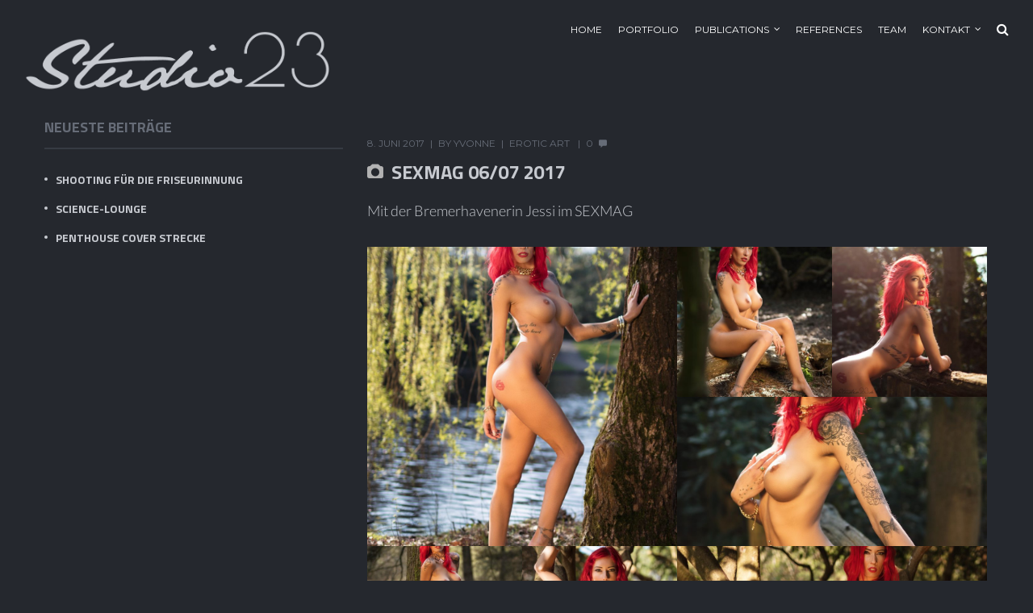

--- FILE ---
content_type: text/html; charset=UTF-8
request_url: https://www.studio23.de/portfolio/sexmag-0607-2017/
body_size: 41493
content:
<!DOCTYPE html>
<html lang="de">
<head>
    <meta http-equiv="Content-Type" content="text/html; charset=UTF-8">
        <meta http-equiv="X-UA-Compatible" content="IE=Edge">
	            				<link rel="shortcut icon" href="" type="image/x-icon">
			
            				<link rel="apple-touch-icon" href="">
			            				<link rel="apple-touch-icon" sizes="72x72" href="">
			            				<link rel="apple-touch-icon" sizes="114x114" href="">
			           
                <link rel="pingback" href="https://www.studio23.de/xmlrpc.php">
    <meta name='robots' content='index, follow, max-image-preview:large, max-snippet:-1, max-video-preview:-1' />

	<!-- This site is optimized with the Yoast SEO plugin v26.8 - https://yoast.com/product/yoast-seo-wordpress/ -->
	<title>SEXMAG 06/07 2017 - Studio23</title>
	<link rel="canonical" href="https://www.studio23.de/portfolio/sexmag-0607-2017/" />
	<meta property="og:locale" content="de_DE" />
	<meta property="og:type" content="article" />
	<meta property="og:title" content="SEXMAG 06/07 2017 - Studio23" />
	<meta property="og:description" content="Mit der Bremerhavenerin Jessi im SEXMAG" />
	<meta property="og:url" content="https://www.studio23.de/portfolio/sexmag-0607-2017/" />
	<meta property="og:site_name" content="Studio23" />
	<meta property="article:publisher" content="https://www.facebook.com/studio23.de" />
	<meta property="article:modified_time" content="2018-02-19T20:06:27+00:00" />
	<meta property="og:image" content="https://i0.wp.com/www.studio23.de/wp-content/uploads/2015/02/20170402-155642j.jpg?fit=6029%2C4666&ssl=1" />
	<meta property="og:image:width" content="6029" />
	<meta property="og:image:height" content="4666" />
	<meta property="og:image:type" content="image/jpeg" />
	<meta name="twitter:card" content="summary_large_image" />
	<script type="application/ld+json" class="yoast-schema-graph">{"@context":"https://schema.org","@graph":[{"@type":"WebPage","@id":"https://www.studio23.de/portfolio/sexmag-0607-2017/","url":"https://www.studio23.de/portfolio/sexmag-0607-2017/","name":"SEXMAG 06/07 2017 - Studio23","isPartOf":{"@id":"https://www.studio23.de/#website"},"primaryImageOfPage":{"@id":"https://www.studio23.de/portfolio/sexmag-0607-2017/#primaryimage"},"image":{"@id":"https://www.studio23.de/portfolio/sexmag-0607-2017/#primaryimage"},"thumbnailUrl":"https://www.studio23.de/wp-content/uploads/2015/02/20170402-155642j.jpg","datePublished":"2017-06-08T14:22:56+00:00","dateModified":"2018-02-19T20:06:27+00:00","breadcrumb":{"@id":"https://www.studio23.de/portfolio/sexmag-0607-2017/#breadcrumb"},"inLanguage":"de","potentialAction":[{"@type":"ReadAction","target":["https://www.studio23.de/portfolio/sexmag-0607-2017/"]}]},{"@type":"ImageObject","inLanguage":"de","@id":"https://www.studio23.de/portfolio/sexmag-0607-2017/#primaryimage","url":"https://www.studio23.de/wp-content/uploads/2015/02/20170402-155642j.jpg","contentUrl":"https://www.studio23.de/wp-content/uploads/2015/02/20170402-155642j.jpg","width":6029,"height":4666},{"@type":"BreadcrumbList","@id":"https://www.studio23.de/portfolio/sexmag-0607-2017/#breadcrumb","itemListElement":[{"@type":"ListItem","position":1,"name":"Startseite","item":"https://www.studio23.de/"},{"@type":"ListItem","position":2,"name":"SEXMAG 06/07 2017"}]},{"@type":"WebSite","@id":"https://www.studio23.de/#website","url":"https://www.studio23.de/","name":"Studio23","description":"Fotowerke","publisher":{"@id":"https://www.studio23.de/#organization"},"potentialAction":[{"@type":"SearchAction","target":{"@type":"EntryPoint","urlTemplate":"https://www.studio23.de/?s={search_term_string}"},"query-input":{"@type":"PropertyValueSpecification","valueRequired":true,"valueName":"search_term_string"}}],"inLanguage":"de"},{"@type":"Organization","@id":"https://www.studio23.de/#organization","name":"Studio23","url":"https://www.studio23.de/","logo":{"@type":"ImageObject","inLanguage":"de","@id":"https://www.studio23.de/#/schema/logo/image/","url":"https://i0.wp.com/www.studio23.de/wp-content/uploads/2018/02/studio23-log-grey-e1519069607315.png?fit=3460%2C760&ssl=1","contentUrl":"https://i0.wp.com/www.studio23.de/wp-content/uploads/2018/02/studio23-log-grey-e1519069607315.png?fit=3460%2C760&ssl=1","width":3460,"height":760,"caption":"Studio23"},"image":{"@id":"https://www.studio23.de/#/schema/logo/image/"},"sameAs":["https://www.facebook.com/studio23.de","https://www.instagram.com/studio23.de/"]}]}</script>
	<!-- / Yoast SEO plugin. -->


<link rel='dns-prefetch' href='//www.studio23.de' />
<link rel='dns-prefetch' href='//stats.wp.com' />
<link rel='dns-prefetch' href='//v0.wordpress.com' />
<link rel="alternate" type="application/rss+xml" title="Studio23 &raquo; Feed" href="https://www.studio23.de/feed/" />
<link rel="alternate" type="application/rss+xml" title="Studio23 &raquo; Kommentar-Feed" href="https://www.studio23.de/comments/feed/" />
<link rel="alternate" title="oEmbed (JSON)" type="application/json+oembed" href="https://www.studio23.de/wp-json/oembed/1.0/embed?url=https%3A%2F%2Fwww.studio23.de%2Fportfolio%2Fsexmag-0607-2017%2F" />
<link rel="alternate" title="oEmbed (XML)" type="text/xml+oembed" href="https://www.studio23.de/wp-json/oembed/1.0/embed?url=https%3A%2F%2Fwww.studio23.de%2Fportfolio%2Fsexmag-0607-2017%2F&#038;format=xml" />
<style id='wp-img-auto-sizes-contain-inline-css' type='text/css'>
img:is([sizes=auto i],[sizes^="auto," i]){contain-intrinsic-size:3000px 1500px}
/*# sourceURL=wp-img-auto-sizes-contain-inline-css */
</style>
<style id='wp-emoji-styles-inline-css' type='text/css'>

	img.wp-smiley, img.emoji {
		display: inline !important;
		border: none !important;
		box-shadow: none !important;
		height: 1em !important;
		width: 1em !important;
		margin: 0 0.07em !important;
		vertical-align: -0.1em !important;
		background: none !important;
		padding: 0 !important;
	}
/*# sourceURL=wp-emoji-styles-inline-css */
</style>
<style id='wp-block-library-inline-css' type='text/css'>
:root{--wp-block-synced-color:#7a00df;--wp-block-synced-color--rgb:122,0,223;--wp-bound-block-color:var(--wp-block-synced-color);--wp-editor-canvas-background:#ddd;--wp-admin-theme-color:#007cba;--wp-admin-theme-color--rgb:0,124,186;--wp-admin-theme-color-darker-10:#006ba1;--wp-admin-theme-color-darker-10--rgb:0,107,160.5;--wp-admin-theme-color-darker-20:#005a87;--wp-admin-theme-color-darker-20--rgb:0,90,135;--wp-admin-border-width-focus:2px}@media (min-resolution:192dpi){:root{--wp-admin-border-width-focus:1.5px}}.wp-element-button{cursor:pointer}:root .has-very-light-gray-background-color{background-color:#eee}:root .has-very-dark-gray-background-color{background-color:#313131}:root .has-very-light-gray-color{color:#eee}:root .has-very-dark-gray-color{color:#313131}:root .has-vivid-green-cyan-to-vivid-cyan-blue-gradient-background{background:linear-gradient(135deg,#00d084,#0693e3)}:root .has-purple-crush-gradient-background{background:linear-gradient(135deg,#34e2e4,#4721fb 50%,#ab1dfe)}:root .has-hazy-dawn-gradient-background{background:linear-gradient(135deg,#faaca8,#dad0ec)}:root .has-subdued-olive-gradient-background{background:linear-gradient(135deg,#fafae1,#67a671)}:root .has-atomic-cream-gradient-background{background:linear-gradient(135deg,#fdd79a,#004a59)}:root .has-nightshade-gradient-background{background:linear-gradient(135deg,#330968,#31cdcf)}:root .has-midnight-gradient-background{background:linear-gradient(135deg,#020381,#2874fc)}:root{--wp--preset--font-size--normal:16px;--wp--preset--font-size--huge:42px}.has-regular-font-size{font-size:1em}.has-larger-font-size{font-size:2.625em}.has-normal-font-size{font-size:var(--wp--preset--font-size--normal)}.has-huge-font-size{font-size:var(--wp--preset--font-size--huge)}.has-text-align-center{text-align:center}.has-text-align-left{text-align:left}.has-text-align-right{text-align:right}.has-fit-text{white-space:nowrap!important}#end-resizable-editor-section{display:none}.aligncenter{clear:both}.items-justified-left{justify-content:flex-start}.items-justified-center{justify-content:center}.items-justified-right{justify-content:flex-end}.items-justified-space-between{justify-content:space-between}.screen-reader-text{border:0;clip-path:inset(50%);height:1px;margin:-1px;overflow:hidden;padding:0;position:absolute;width:1px;word-wrap:normal!important}.screen-reader-text:focus{background-color:#ddd;clip-path:none;color:#444;display:block;font-size:1em;height:auto;left:5px;line-height:normal;padding:15px 23px 14px;text-decoration:none;top:5px;width:auto;z-index:100000}html :where(.has-border-color){border-style:solid}html :where([style*=border-top-color]){border-top-style:solid}html :where([style*=border-right-color]){border-right-style:solid}html :where([style*=border-bottom-color]){border-bottom-style:solid}html :where([style*=border-left-color]){border-left-style:solid}html :where([style*=border-width]){border-style:solid}html :where([style*=border-top-width]){border-top-style:solid}html :where([style*=border-right-width]){border-right-style:solid}html :where([style*=border-bottom-width]){border-bottom-style:solid}html :where([style*=border-left-width]){border-left-style:solid}html :where(img[class*=wp-image-]){height:auto;max-width:100%}:where(figure){margin:0 0 1em}html :where(.is-position-sticky){--wp-admin--admin-bar--position-offset:var(--wp-admin--admin-bar--height,0px)}@media screen and (max-width:600px){html :where(.is-position-sticky){--wp-admin--admin-bar--position-offset:0px}}

/*# sourceURL=wp-block-library-inline-css */
</style><style id='global-styles-inline-css' type='text/css'>
:root{--wp--preset--aspect-ratio--square: 1;--wp--preset--aspect-ratio--4-3: 4/3;--wp--preset--aspect-ratio--3-4: 3/4;--wp--preset--aspect-ratio--3-2: 3/2;--wp--preset--aspect-ratio--2-3: 2/3;--wp--preset--aspect-ratio--16-9: 16/9;--wp--preset--aspect-ratio--9-16: 9/16;--wp--preset--color--black: #000000;--wp--preset--color--cyan-bluish-gray: #abb8c3;--wp--preset--color--white: #ffffff;--wp--preset--color--pale-pink: #f78da7;--wp--preset--color--vivid-red: #cf2e2e;--wp--preset--color--luminous-vivid-orange: #ff6900;--wp--preset--color--luminous-vivid-amber: #fcb900;--wp--preset--color--light-green-cyan: #7bdcb5;--wp--preset--color--vivid-green-cyan: #00d084;--wp--preset--color--pale-cyan-blue: #8ed1fc;--wp--preset--color--vivid-cyan-blue: #0693e3;--wp--preset--color--vivid-purple: #9b51e0;--wp--preset--gradient--vivid-cyan-blue-to-vivid-purple: linear-gradient(135deg,rgb(6,147,227) 0%,rgb(155,81,224) 100%);--wp--preset--gradient--light-green-cyan-to-vivid-green-cyan: linear-gradient(135deg,rgb(122,220,180) 0%,rgb(0,208,130) 100%);--wp--preset--gradient--luminous-vivid-amber-to-luminous-vivid-orange: linear-gradient(135deg,rgb(252,185,0) 0%,rgb(255,105,0) 100%);--wp--preset--gradient--luminous-vivid-orange-to-vivid-red: linear-gradient(135deg,rgb(255,105,0) 0%,rgb(207,46,46) 100%);--wp--preset--gradient--very-light-gray-to-cyan-bluish-gray: linear-gradient(135deg,rgb(238,238,238) 0%,rgb(169,184,195) 100%);--wp--preset--gradient--cool-to-warm-spectrum: linear-gradient(135deg,rgb(74,234,220) 0%,rgb(151,120,209) 20%,rgb(207,42,186) 40%,rgb(238,44,130) 60%,rgb(251,105,98) 80%,rgb(254,248,76) 100%);--wp--preset--gradient--blush-light-purple: linear-gradient(135deg,rgb(255,206,236) 0%,rgb(152,150,240) 100%);--wp--preset--gradient--blush-bordeaux: linear-gradient(135deg,rgb(254,205,165) 0%,rgb(254,45,45) 50%,rgb(107,0,62) 100%);--wp--preset--gradient--luminous-dusk: linear-gradient(135deg,rgb(255,203,112) 0%,rgb(199,81,192) 50%,rgb(65,88,208) 100%);--wp--preset--gradient--pale-ocean: linear-gradient(135deg,rgb(255,245,203) 0%,rgb(182,227,212) 50%,rgb(51,167,181) 100%);--wp--preset--gradient--electric-grass: linear-gradient(135deg,rgb(202,248,128) 0%,rgb(113,206,126) 100%);--wp--preset--gradient--midnight: linear-gradient(135deg,rgb(2,3,129) 0%,rgb(40,116,252) 100%);--wp--preset--font-size--small: 13px;--wp--preset--font-size--medium: 20px;--wp--preset--font-size--large: 36px;--wp--preset--font-size--x-large: 42px;--wp--preset--spacing--20: 0.44rem;--wp--preset--spacing--30: 0.67rem;--wp--preset--spacing--40: 1rem;--wp--preset--spacing--50: 1.5rem;--wp--preset--spacing--60: 2.25rem;--wp--preset--spacing--70: 3.38rem;--wp--preset--spacing--80: 5.06rem;--wp--preset--shadow--natural: 6px 6px 9px rgba(0, 0, 0, 0.2);--wp--preset--shadow--deep: 12px 12px 50px rgba(0, 0, 0, 0.4);--wp--preset--shadow--sharp: 6px 6px 0px rgba(0, 0, 0, 0.2);--wp--preset--shadow--outlined: 6px 6px 0px -3px rgb(255, 255, 255), 6px 6px rgb(0, 0, 0);--wp--preset--shadow--crisp: 6px 6px 0px rgb(0, 0, 0);}:where(.is-layout-flex){gap: 0.5em;}:where(.is-layout-grid){gap: 0.5em;}body .is-layout-flex{display: flex;}.is-layout-flex{flex-wrap: wrap;align-items: center;}.is-layout-flex > :is(*, div){margin: 0;}body .is-layout-grid{display: grid;}.is-layout-grid > :is(*, div){margin: 0;}:where(.wp-block-columns.is-layout-flex){gap: 2em;}:where(.wp-block-columns.is-layout-grid){gap: 2em;}:where(.wp-block-post-template.is-layout-flex){gap: 1.25em;}:where(.wp-block-post-template.is-layout-grid){gap: 1.25em;}.has-black-color{color: var(--wp--preset--color--black) !important;}.has-cyan-bluish-gray-color{color: var(--wp--preset--color--cyan-bluish-gray) !important;}.has-white-color{color: var(--wp--preset--color--white) !important;}.has-pale-pink-color{color: var(--wp--preset--color--pale-pink) !important;}.has-vivid-red-color{color: var(--wp--preset--color--vivid-red) !important;}.has-luminous-vivid-orange-color{color: var(--wp--preset--color--luminous-vivid-orange) !important;}.has-luminous-vivid-amber-color{color: var(--wp--preset--color--luminous-vivid-amber) !important;}.has-light-green-cyan-color{color: var(--wp--preset--color--light-green-cyan) !important;}.has-vivid-green-cyan-color{color: var(--wp--preset--color--vivid-green-cyan) !important;}.has-pale-cyan-blue-color{color: var(--wp--preset--color--pale-cyan-blue) !important;}.has-vivid-cyan-blue-color{color: var(--wp--preset--color--vivid-cyan-blue) !important;}.has-vivid-purple-color{color: var(--wp--preset--color--vivid-purple) !important;}.has-black-background-color{background-color: var(--wp--preset--color--black) !important;}.has-cyan-bluish-gray-background-color{background-color: var(--wp--preset--color--cyan-bluish-gray) !important;}.has-white-background-color{background-color: var(--wp--preset--color--white) !important;}.has-pale-pink-background-color{background-color: var(--wp--preset--color--pale-pink) !important;}.has-vivid-red-background-color{background-color: var(--wp--preset--color--vivid-red) !important;}.has-luminous-vivid-orange-background-color{background-color: var(--wp--preset--color--luminous-vivid-orange) !important;}.has-luminous-vivid-amber-background-color{background-color: var(--wp--preset--color--luminous-vivid-amber) !important;}.has-light-green-cyan-background-color{background-color: var(--wp--preset--color--light-green-cyan) !important;}.has-vivid-green-cyan-background-color{background-color: var(--wp--preset--color--vivid-green-cyan) !important;}.has-pale-cyan-blue-background-color{background-color: var(--wp--preset--color--pale-cyan-blue) !important;}.has-vivid-cyan-blue-background-color{background-color: var(--wp--preset--color--vivid-cyan-blue) !important;}.has-vivid-purple-background-color{background-color: var(--wp--preset--color--vivid-purple) !important;}.has-black-border-color{border-color: var(--wp--preset--color--black) !important;}.has-cyan-bluish-gray-border-color{border-color: var(--wp--preset--color--cyan-bluish-gray) !important;}.has-white-border-color{border-color: var(--wp--preset--color--white) !important;}.has-pale-pink-border-color{border-color: var(--wp--preset--color--pale-pink) !important;}.has-vivid-red-border-color{border-color: var(--wp--preset--color--vivid-red) !important;}.has-luminous-vivid-orange-border-color{border-color: var(--wp--preset--color--luminous-vivid-orange) !important;}.has-luminous-vivid-amber-border-color{border-color: var(--wp--preset--color--luminous-vivid-amber) !important;}.has-light-green-cyan-border-color{border-color: var(--wp--preset--color--light-green-cyan) !important;}.has-vivid-green-cyan-border-color{border-color: var(--wp--preset--color--vivid-green-cyan) !important;}.has-pale-cyan-blue-border-color{border-color: var(--wp--preset--color--pale-cyan-blue) !important;}.has-vivid-cyan-blue-border-color{border-color: var(--wp--preset--color--vivid-cyan-blue) !important;}.has-vivid-purple-border-color{border-color: var(--wp--preset--color--vivid-purple) !important;}.has-vivid-cyan-blue-to-vivid-purple-gradient-background{background: var(--wp--preset--gradient--vivid-cyan-blue-to-vivid-purple) !important;}.has-light-green-cyan-to-vivid-green-cyan-gradient-background{background: var(--wp--preset--gradient--light-green-cyan-to-vivid-green-cyan) !important;}.has-luminous-vivid-amber-to-luminous-vivid-orange-gradient-background{background: var(--wp--preset--gradient--luminous-vivid-amber-to-luminous-vivid-orange) !important;}.has-luminous-vivid-orange-to-vivid-red-gradient-background{background: var(--wp--preset--gradient--luminous-vivid-orange-to-vivid-red) !important;}.has-very-light-gray-to-cyan-bluish-gray-gradient-background{background: var(--wp--preset--gradient--very-light-gray-to-cyan-bluish-gray) !important;}.has-cool-to-warm-spectrum-gradient-background{background: var(--wp--preset--gradient--cool-to-warm-spectrum) !important;}.has-blush-light-purple-gradient-background{background: var(--wp--preset--gradient--blush-light-purple) !important;}.has-blush-bordeaux-gradient-background{background: var(--wp--preset--gradient--blush-bordeaux) !important;}.has-luminous-dusk-gradient-background{background: var(--wp--preset--gradient--luminous-dusk) !important;}.has-pale-ocean-gradient-background{background: var(--wp--preset--gradient--pale-ocean) !important;}.has-electric-grass-gradient-background{background: var(--wp--preset--gradient--electric-grass) !important;}.has-midnight-gradient-background{background: var(--wp--preset--gradient--midnight) !important;}.has-small-font-size{font-size: var(--wp--preset--font-size--small) !important;}.has-medium-font-size{font-size: var(--wp--preset--font-size--medium) !important;}.has-large-font-size{font-size: var(--wp--preset--font-size--large) !important;}.has-x-large-font-size{font-size: var(--wp--preset--font-size--x-large) !important;}
/*# sourceURL=global-styles-inline-css */
</style>

<style id='classic-theme-styles-inline-css' type='text/css'>
/*! This file is auto-generated */
.wp-block-button__link{color:#fff;background-color:#32373c;border-radius:9999px;box-shadow:none;text-decoration:none;padding:calc(.667em + 2px) calc(1.333em + 2px);font-size:1.125em}.wp-block-file__button{background:#32373c;color:#fff;text-decoration:none}
/*# sourceURL=/wp-includes/css/classic-themes.min.css */
</style>
<link rel='stylesheet' id='contact-form-7-css' href='https://www.studio23.de/wp-content/plugins/contact-form-7/includes/css/styles.css?ver=6.1.4' type='text/css' media='all' />
<link rel='stylesheet' id='gt3-parent-style-css' href='https://www.studio23.de/wp-content/themes/johnblack/style.css?ver=6.9' type='text/css' media='all' />
<link rel='stylesheet' id='default_style-css' href='https://www.studio23.de/wp-content/themes/johnblack-child/style.css?ver=6.9' type='text/css' media='all' />
<link rel='stylesheet' id='font_awesome-css' href='https://www.studio23.de/wp-content/themes/johnblack/css/font-awesome.min.css?ver=6.9' type='text/css' media='all' />
<link rel='stylesheet' id='font_iconano-css' href='https://www.studio23.de/wp-content/themes/johnblack/css/font-iconano.css?ver=6.9' type='text/css' media='all' />
<link rel='stylesheet' id='gt3_theme-css' href='https://www.studio23.de/wp-content/themes/johnblack/css/theme.css?ver=6.9' type='text/css' media='all' />
<link rel='stylesheet' id='gt3_responsive-css' href='https://www.studio23.de/wp-content/themes/johnblack/css/responsive.css?ver=6.9' type='text/css' media='all' />
<link rel='stylesheet' id='gt3_custom-css' href='https://www.studio23.de/?gt3_show_only_css=1&#038;ver=6.9' type='text/css' media='all' />
<link rel='stylesheet' id='AllFonts-css' href='https://www.studio23.de/wp-content/uploads/fonts/a78272eb40e14e6e26571116c7276c0d/font.css?v=1676251466' type='text/css' media='all' />
<script type="text/javascript" src="https://www.studio23.de/wp-includes/js/jquery/jquery.min.js?ver=3.7.1" id="jquery-core-js"></script>
<script type="text/javascript" src="https://www.studio23.de/wp-includes/js/jquery/jquery-migrate.min.js?ver=3.4.1" id="jquery-migrate-js"></script>
<link rel="https://api.w.org/" href="https://www.studio23.de/wp-json/" /><link rel="EditURI" type="application/rsd+xml" title="RSD" href="https://www.studio23.de/xmlrpc.php?rsd" />
<meta name="generator" content="WordPress 6.9" />
	<style>img#wpstats{display:none}</style>
		    <script type="text/javascript">
        var gt3_ajaxurl = "https://www.studio23.de/wp-admin/admin-ajax.php";
    </script>
    		<style type="text/css" id="wp-custom-css">
			.profile-picture {
	border-radius: 50%;
}		</style>
		</head>
<body class="wp-singular port-template-default single single-port postid-1071 single-format-image wp-theme-johnblack wp-child-theme-johnblack-child page_with_abs_header dark_color_scheme">
	        <div class="main_header">
        <div class="header_parent_wrap">
            <header>
                <div class="logo_sect" data-height="85">
                    <a href="https://www.studio23.de/" class="logo">
                        <!-- Logo -->
                                                        <img src="https://www.studio23.de/wp-content/uploads/2018/02/studio23-log-grey-e1519069607315.png" alt="Logo" width="105" height="85">
                                                </a>
                </div>
                <div class="fright">
                    <nav class="menu-main-container"><ul id="menu-main" class="menu"><li id="menu-item-2722" class="menu-item menu-item-type-post_type menu-item-object-page menu-item-home menu-item-2722 parent-menu-1"><a href="https://www.studio23.de/">Home</a></li>
<li id="menu-item-19" class="menu-item menu-item-type-post_type menu-item-object-page menu-item-19 parent-menu-2"><a href="https://www.studio23.de/portfolio/">Portfolio</a></li>
<li id="menu-item-1907" class="menu-item menu-item-type-post_type menu-item-object-page menu-item-has-children menu-item-1907 parent-menu-3"><a href="https://www.studio23.de/publications/">Publications</a>
<div class="sub-nav"><ul class="sub-menu">
	<li id="menu-item-7448" class="menu-item menu-item-type-post_type menu-item-object-page menu-item-7448"><a href="https://www.studio23.de/publications/">Latest Publications</a></li>
	<li id="menu-item-7441" class="menu-item menu-item-type-post_type menu-item-object-page menu-item-7441"><a href="https://www.studio23.de/publications/erotic-publications/">Erotic Publications</a></li>
	<li id="menu-item-7445" class="menu-item menu-item-type-post_type menu-item-object-page menu-item-7445"><a href="https://www.studio23.de/publications/all-publications/">All Publications</a></li>
</ul></div>
</li>
<li id="menu-item-4042" class="menu-item menu-item-type-post_type menu-item-object-page menu-item-4042 parent-menu-4"><a href="https://www.studio23.de/references/">References</a></li>
<li id="menu-item-1979" class="menu-item menu-item-type-post_type menu-item-object-page menu-item-1979 parent-menu-5"><a href="https://www.studio23.de/team/">Team</a></li>
<li id="menu-item-195" class="menu-item menu-item-type-post_type menu-item-object-page menu-item-has-children menu-item-195 parent-menu-6"><a href="https://www.studio23.de/kontakt/">Kontakt</a>
<div class="sub-nav"><ul class="sub-menu">
	<li id="menu-item-1030" class="menu-item menu-item-type-post_type menu-item-object-page menu-item-1030"><a href="https://www.studio23.de/kontakt/impressum/">Impressum</a></li>
	<li id="menu-item-1237" class="menu-item menu-item-type-post_type menu-item-object-page menu-item-1237"><a href="https://www.studio23.de/datenschutzbelehrung/">Datenschutzbelehrung</a></li>
</ul></div>
</li>
</ul></nav>                                        <!-- top_search -->
                    <div class="top_search">
                        <form action="https://www.studio23.de/" method="get" name="search_form">
                            <input type="text" class="ct-search-input" value="" name="s" placeholder="To search type and hit Enter">
                            <input type="submit" value="Search" class="s_submit">
                            <span class="top-icon-search"></span>
                        </form>
                    </div>
                    <!-- //top_search -->
                    <div class="clear"></div>
                </div>
                <div class="clear"></div>
            </header>
        </div>
    </div>
    <div class="header_holder"></div>
    <div class="mobile_menu_wrapper"></div>
    <div class="sticky_menu_enabled"></div>    <div class="wrapper">
<div class="container">
	<div class="content_block row left-sidebar">
		<div class="fl-container ">
			<div class='row'>			<div class="posts-block hasLS single_post">
					<div class="contentarea">
						<div class="blog_post_preview image-post-format">
							<div class="single_meta post-1071 port type-port status-publish format-image has-post-thumbnail hentry portcat-erotic-art">
								<div class="blog_post_image"><div class="pf_output_container"></div></div>								<div class="blog_content">
									<div class="listing_meta">
										<span>8. Juni 2017</span>
										<span>by <a class="text-capitalize" href="https://www.studio23.de/author/yvonne/">Yvonne</a></span>
										<span>
											<a href="https://www.studio23.de/portcat/erotic-art/">Erotic Art</a>										</span>
										<span class="comments"><a href="https://www.studio23.de/portfolio/sexmag-0607-2017/#respond">0</a></span>
									</div>
									<div class="blog_post_title"><h2>SEXMAG 06/07 2017</h2><div class="blog_post_format_label"></div></div>

									<article class='single_contentarea single_portfolio'><h6 class='gt3_hide'>SEXMAG 06/07 2017</h6><p>Mit der Bremerhavenerin Jessi im SEXMAG</p>
<div class='row'>
<div class='span12 first-module module_number_1 module_cont  module_gallery'>
<div style='padding-bottom:35px; padding-top:0px;' class='module_inner'>
<div class='portfolio_packery  packery_grid4 photo_gallery'>
<div class="gallery_item packery_item element grid_item_width2_height2">
<div class="item_padding">
<div class="img_block packery_img_block"><img decoding="async" src="https://www.studio23.de/wp-content/uploads/2017/06/20170402-163112j-1000x964.jpg" alt="" /><span class="gallery_overlay"></span><a href="https://www.studio23.de/wp-content/uploads/2017/06/20170402-163112j.jpg" class="view_link swipebox " title=""></a></div>
</p></div>
</p></div>
<div class="gallery_item packery_item element ">
<div class="item_padding">
<div class="img_block packery_img_block"><img decoding="async" src="https://www.studio23.de/wp-content/uploads/2017/06/20170402-160300-j-500x482.jpg" alt="" /><span class="gallery_overlay"></span><a href="https://www.studio23.de/wp-content/uploads/2017/06/20170402-160300-j.jpg" class="view_link swipebox " title=""></a></div>
</p></div>
</p></div>
<div class="gallery_item packery_item element ">
<div class="item_padding">
<div class="img_block packery_img_block"><img decoding="async" src="https://www.studio23.de/wp-content/uploads/2017/06/20170402-155642j-500x482.jpg" alt="" /><span class="gallery_overlay"></span><a href="https://www.studio23.de/wp-content/uploads/2017/06/20170402-155642j.jpg" class="view_link swipebox " title=""></a></div>
</p></div>
</p></div>
<div class="gallery_item packery_item element grid_item_width2_height1">
<div class="item_padding">
<div class="img_block packery_img_block"><img decoding="async" src="https://www.studio23.de/wp-content/uploads/2017/06/20170402-155435j-1000x482.jpg" alt="" /><span class="gallery_overlay"></span><a href="https://www.studio23.de/wp-content/uploads/2017/06/20170402-155435j.jpg" class="view_link swipebox " title=""></a></div>
</p></div>
</p></div>
<div class="gallery_item packery_item element ">
<div class="item_padding">
<div class="img_block packery_img_block"><img decoding="async" src="https://www.studio23.de/wp-content/uploads/2017/06/20170402-154603j-500x482.jpg" alt="" /><span class="gallery_overlay"></span><a href="https://www.studio23.de/wp-content/uploads/2017/06/20170402-154603j.jpg" class="view_link swipebox " title=""></a></div>
</p></div>
</p></div>
<div class="gallery_item packery_item element ">
<div class="item_padding">
<div class="img_block packery_img_block"><img decoding="async" src="https://www.studio23.de/wp-content/uploads/2017/06/20170402-153748j-500x482.jpg" alt="" /><span class="gallery_overlay"></span><a href="https://www.studio23.de/wp-content/uploads/2017/06/20170402-153748j.jpg" class="view_link swipebox " title=""></a></div>
</p></div>
</p></div>
<div class="gallery_item packery_item element grid_item_width2_height2">
<div class="item_padding">
<div class="img_block packery_img_block"><img decoding="async" src="https://www.studio23.de/wp-content/uploads/2017/06/20170402-153628j-1000x964.jpg" alt="" /><span class="gallery_overlay"></span><a href="https://www.studio23.de/wp-content/uploads/2017/06/20170402-153628j.jpg" class="view_link swipebox " title=""></a></div>
</p></div>
</p></div>
<div class="gallery_item packery_item element grid_item_width2_height1">
<div class="item_padding">
<div class="img_block packery_img_block"><img decoding="async" src="https://www.studio23.de/wp-content/uploads/2017/06/20170402-152703j-1000x482.jpg" alt="" /><span class="gallery_overlay"></span><a href="https://www.studio23.de/wp-content/uploads/2017/06/20170402-152703j.jpg" class="view_link swipebox " title=""></a></div>
</p></div>
</p></div>
<div class="gallery_item packery_item element grid_item_width2_height2">
<div class="item_padding">
<div class="img_block packery_img_block"><img decoding="async" src="https://www.studio23.de/wp-content/uploads/2017/06/20170402-144008j-1000x964.jpg" alt="" /><span class="gallery_overlay"></span><a href="https://www.studio23.de/wp-content/uploads/2017/06/20170402-144008j.jpg" class="view_link swipebox " title=""></a></div>
</p></div>
</p></div>
<div class='clear'></div>
</p></div>
</p></div>
</div>
<p><!-- .module_cont --></div>
</article><div class='clear'></div>									<div class="dn"></div>

									<div class="tagcloud">
																			</div>
									<div class="post_info">
																					<!-- post share block -->
											<div class="post_share">
												<a href="#">share</a>
												<div class="share_wrap">
													<ul>
														<li><a target="_blank" href="https://twitter.com/intent/tweet?text=SEXMAG%2006/07%202017&#038;url=https://www.studio23.de/portfolio/sexmag-0607-2017/"><span class="icon-Twitter"></span></a></li>
														<li><a target="_blank" href="https://www.facebook.com/share.php?u=https://www.studio23.de/portfolio/sexmag-0607-2017/"><span class="icon-Facebook"></span></a></li>
														<li class="gt3_post_social_pinterest"><a target="_blank" href="https://pinterest.com/pin/create/button/?url=https://www.studio23.de/portfolio/sexmag-0607-2017/&#038;media=https://www.studio23.de/wp-content/uploads/2015/02/20170402-155642j.jpg"><span class="icon-Pinterest"></span></a></li>
														<li class="gt3_post_social_linkedin"><a target="_blank" href="https://www.linkedin.com/shareArticle?mini=true&#038;url=https://www.studio23.de/portfolio/sexmag-0607-2017/&#038;title=SEXMAG%2006/07%202017&#038;source=Studio23"><span class="icon-LinkedIn"></span></a></li>
														<li class="gt3_post_social_emails"><a href="mailto:?subject=SEXMAG 06/07 2017&body=https://www.studio23.de/portfolio/sexmag-0607-2017/" target="_blank"><span class="icon-Mail"></span></a></li>
													</ul>
												</div>
											</div>
											<!-- //post share block -->
	   																			<div class='likes_block post_likes_add ' data-postid='1071' data-modify='like_port'>
												<span class='icon-Heart icon'></span>
												<span class='like_count'>9</span>
											</div>									</div>
									<div class="clear"></div>
								</div>
							</div>
						</div>

						
						
						
						<!-- prev next links -->
						<div class="prev_next_links">
							<div class="fleft"><a href="https://www.studio23.de/portfolio/penthouse-0405-2017/" title="PENTHOUSE 04/05 2017"><b>PENTHOUSE 04/05 2017</b><span>previous post</span></a></div><div class="fright"><a href="https://www.studio23.de/portfolio/penthouse-0607/" title="PENTHOUSE 06/07 2017"><b>PENTHOUSE 06/07 2017</b><span>next post</span></a></div>							<div class="clear"></div>
						</div>
						<!-- //prev next links -->

					</div><!-- .contentarea -->
				</div>
				<div class='left-sidebar-block'>
		<div class="sidepanel widget_recent_entries">
		<h3 class="title">Neueste Beiträge</h3>
		<ul>
											<li>
					<a href="https://www.studio23.de/shooting-fuer-die-friseurinnung/">Shooting für die Friseurinnung</a>
									</li>
											<li>
					<a href="https://www.studio23.de/science-lounge/">Science-Lounge</a>
									</li>
											<li>
					<a href="https://www.studio23.de/penthouse-cover-strecke/">PENTHOUSE Cover Strecke</a>
									</li>
					</ul>

		</div></div>			</div>		</div>
			</div>
</div>

    </div><!-- .wrapper -->
            <div class="footer">
                        <div class="footer_wrapper" data-pad-top="15" data-pad-bottom="15">
                <div class="copyright">&copy; 2018 Studio23</div>
                <div class="foot_info_block"><ul class="social_icons">
<li><a title="Blog" href="/blog"><i class="fa fa-newspaper-o"></i></a></li>
<li><a title="Facebook" href="https://www.facebook.com/studio23.de/"><i class="fa fa-facebook"></i></a></li>
<li><a title="Instagram" href="https://www.instagram.com/studio23.de_public/"><i class="fa fa-instagram"></i></a></li>
</ul></div>
                <div class="clear"></div>
            </div>
        </div>
	<script type="speculationrules">
{"prefetch":[{"source":"document","where":{"and":[{"href_matches":"/*"},{"not":{"href_matches":["/wp-*.php","/wp-admin/*","/wp-content/uploads/*","/wp-content/*","/wp-content/plugins/*","/wp-content/themes/johnblack-child/*","/wp-content/themes/johnblack/*","/*\\?(.+)"]}},{"not":{"selector_matches":"a[rel~=\"nofollow\"]"}},{"not":{"selector_matches":".no-prefetch, .no-prefetch a"}}]},"eagerness":"conservative"}]}
</script>
<script type="text/javascript" src="https://www.studio23.de/wp-includes/js/dist/hooks.min.js?ver=dd5603f07f9220ed27f1" id="wp-hooks-js"></script>
<script type="text/javascript" src="https://www.studio23.de/wp-includes/js/dist/i18n.min.js?ver=c26c3dc7bed366793375" id="wp-i18n-js"></script>
<script type="text/javascript" id="wp-i18n-js-after">
/* <![CDATA[ */
wp.i18n.setLocaleData( { 'text direction\u0004ltr': [ 'ltr' ] } );
//# sourceURL=wp-i18n-js-after
/* ]]> */
</script>
<script type="text/javascript" src="https://www.studio23.de/wp-content/plugins/contact-form-7/includes/swv/js/index.js?ver=6.1.4" id="swv-js"></script>
<script type="text/javascript" id="contact-form-7-js-translations">
/* <![CDATA[ */
( function( domain, translations ) {
	var localeData = translations.locale_data[ domain ] || translations.locale_data.messages;
	localeData[""].domain = domain;
	wp.i18n.setLocaleData( localeData, domain );
} )( "contact-form-7", {"translation-revision-date":"2025-10-26 03:28:49+0000","generator":"GlotPress\/4.0.3","domain":"messages","locale_data":{"messages":{"":{"domain":"messages","plural-forms":"nplurals=2; plural=n != 1;","lang":"de"},"This contact form is placed in the wrong place.":["Dieses Kontaktformular wurde an der falschen Stelle platziert."],"Error:":["Fehler:"]}},"comment":{"reference":"includes\/js\/index.js"}} );
//# sourceURL=contact-form-7-js-translations
/* ]]> */
</script>
<script type="text/javascript" id="contact-form-7-js-before">
/* <![CDATA[ */
var wpcf7 = {
    "api": {
        "root": "https:\/\/www.studio23.de\/wp-json\/",
        "namespace": "contact-form-7\/v1"
    }
};
//# sourceURL=contact-form-7-js-before
/* ]]> */
</script>
<script type="text/javascript" src="https://www.studio23.de/wp-content/plugins/contact-form-7/includes/js/index.js?ver=6.1.4" id="contact-form-7-js"></script>
<script type="text/javascript" src="https://www.studio23.de/wp-content/themes/johnblack/js/jquery.cookie.js?ver=6.9" id="cookie_js-js"></script>
<script type="text/javascript" src="https://www.studio23.de/wp-content/themes/johnblack/js/theme.js?ver=6.9" id="gt3_theme_js-js"></script>
<script type="text/javascript" src="https://www.studio23.de/wp-content/themes/johnblack/js/jquery.event.swipe.js?ver=6.9" id="event_swipe_js-js"></script>
<script type="text/javascript" id="jetpack-stats-js-before">
/* <![CDATA[ */
_stq = window._stq || [];
_stq.push([ "view", {"v":"ext","blog":"92631758","post":"1071","tz":"1","srv":"www.studio23.de","j":"1:15.4"} ]);
_stq.push([ "clickTrackerInit", "92631758", "1071" ]);
//# sourceURL=jetpack-stats-js-before
/* ]]> */
</script>
<script type="text/javascript" src="https://stats.wp.com/e-202605.js" id="jetpack-stats-js" defer="defer" data-wp-strategy="defer"></script>
<script type="text/javascript" src="https://www.studio23.de/wp-content/themes/johnblack/js/jquery.isotope.min.js?ver=6.9" id="gt3_isotope-js"></script>
<script type="text/javascript" src="https://www.studio23.de/wp-content/themes/johnblack/js/sorting.js?ver=6.9" id="gt3_isotope_sorting-js"></script>
<script type="text/javascript" src="https://www.studio23.de/wp-content/themes/johnblack/js/jquery.swipebox.js?ver=6.9" id="gt3_swipebox_js-js"></script>
<script type="text/javascript" src="https://www.studio23.de/wp-content/themes/johnblack/js/nivo.js?ver=6.9" id="nivo-js"></script>
<script id="wp-emoji-settings" type="application/json">
{"baseUrl":"https://s.w.org/images/core/emoji/17.0.2/72x72/","ext":".png","svgUrl":"https://s.w.org/images/core/emoji/17.0.2/svg/","svgExt":".svg","source":{"concatemoji":"https://www.studio23.de/wp-includes/js/wp-emoji-release.min.js?ver=6.9"}}
</script>
<script type="module">
/* <![CDATA[ */
/*! This file is auto-generated */
const a=JSON.parse(document.getElementById("wp-emoji-settings").textContent),o=(window._wpemojiSettings=a,"wpEmojiSettingsSupports"),s=["flag","emoji"];function i(e){try{var t={supportTests:e,timestamp:(new Date).valueOf()};sessionStorage.setItem(o,JSON.stringify(t))}catch(e){}}function c(e,t,n){e.clearRect(0,0,e.canvas.width,e.canvas.height),e.fillText(t,0,0);t=new Uint32Array(e.getImageData(0,0,e.canvas.width,e.canvas.height).data);e.clearRect(0,0,e.canvas.width,e.canvas.height),e.fillText(n,0,0);const a=new Uint32Array(e.getImageData(0,0,e.canvas.width,e.canvas.height).data);return t.every((e,t)=>e===a[t])}function p(e,t){e.clearRect(0,0,e.canvas.width,e.canvas.height),e.fillText(t,0,0);var n=e.getImageData(16,16,1,1);for(let e=0;e<n.data.length;e++)if(0!==n.data[e])return!1;return!0}function u(e,t,n,a){switch(t){case"flag":return n(e,"\ud83c\udff3\ufe0f\u200d\u26a7\ufe0f","\ud83c\udff3\ufe0f\u200b\u26a7\ufe0f")?!1:!n(e,"\ud83c\udde8\ud83c\uddf6","\ud83c\udde8\u200b\ud83c\uddf6")&&!n(e,"\ud83c\udff4\udb40\udc67\udb40\udc62\udb40\udc65\udb40\udc6e\udb40\udc67\udb40\udc7f","\ud83c\udff4\u200b\udb40\udc67\u200b\udb40\udc62\u200b\udb40\udc65\u200b\udb40\udc6e\u200b\udb40\udc67\u200b\udb40\udc7f");case"emoji":return!a(e,"\ud83e\u1fac8")}return!1}function f(e,t,n,a){let r;const o=(r="undefined"!=typeof WorkerGlobalScope&&self instanceof WorkerGlobalScope?new OffscreenCanvas(300,150):document.createElement("canvas")).getContext("2d",{willReadFrequently:!0}),s=(o.textBaseline="top",o.font="600 32px Arial",{});return e.forEach(e=>{s[e]=t(o,e,n,a)}),s}function r(e){var t=document.createElement("script");t.src=e,t.defer=!0,document.head.appendChild(t)}a.supports={everything:!0,everythingExceptFlag:!0},new Promise(t=>{let n=function(){try{var e=JSON.parse(sessionStorage.getItem(o));if("object"==typeof e&&"number"==typeof e.timestamp&&(new Date).valueOf()<e.timestamp+604800&&"object"==typeof e.supportTests)return e.supportTests}catch(e){}return null}();if(!n){if("undefined"!=typeof Worker&&"undefined"!=typeof OffscreenCanvas&&"undefined"!=typeof URL&&URL.createObjectURL&&"undefined"!=typeof Blob)try{var e="postMessage("+f.toString()+"("+[JSON.stringify(s),u.toString(),c.toString(),p.toString()].join(",")+"));",a=new Blob([e],{type:"text/javascript"});const r=new Worker(URL.createObjectURL(a),{name:"wpTestEmojiSupports"});return void(r.onmessage=e=>{i(n=e.data),r.terminate(),t(n)})}catch(e){}i(n=f(s,u,c,p))}t(n)}).then(e=>{for(const n in e)a.supports[n]=e[n],a.supports.everything=a.supports.everything&&a.supports[n],"flag"!==n&&(a.supports.everythingExceptFlag=a.supports.everythingExceptFlag&&a.supports[n]);var t;a.supports.everythingExceptFlag=a.supports.everythingExceptFlag&&!a.supports.flag,a.supports.everything||((t=a.source||{}).concatemoji?r(t.concatemoji):t.wpemoji&&t.twemoji&&(r(t.twemoji),r(t.wpemoji)))});
//# sourceURL=https://www.studio23.de/wp-includes/js/wp-emoji-loader.min.js
/* ]]> */
</script>
    
</body>
</html>

--- FILE ---
content_type: text/css
request_url: https://www.studio23.de/wp-content/themes/johnblack/style.css?ver=6.9
body_size: 504
content:
/*
Theme Name: Johnblack
Theme URI: https://livewp.site/wp/md/johnblack/
Author: GT3themes
Author URI: gt3themes.com
Description: GT3themes team presents absolutely fresh and powerful WordPress theme. It combines new technologies and functional design that helps to showcase your content in better way. This WordPress theme is developed with attention to details, so you can create effective presentation of a website easily. Enjoy building web pages with our product!
Version: 1.9.2
License: GNU General Public License version 3.0
License URI: http://www.gnu.org/licenses/gpl-3.0.html
Text Domain: johnblack
*/


--- FILE ---
content_type: text/css
request_url: https://www.studio23.de/wp-content/themes/johnblack/css/theme.css?ver=6.9
body_size: 167695
content:
/*-------------------------------------
[Master Stylesheet]
Project: Johnblack Photographer Wordpress Theme

[Table of contents]

1. Base theme Grid
2. Typography
3. Forms and Listings
4. Plugins CSS
	4.1 Isotope Filtering
	4.2 Isotope CSS3 transitions
	4.3 Nivo
5. SPRITE BUTTONS
6. FULLSCREEN SLIDER
7. FLOW GALLERY
8. HEADER
9. CONTENT AREA
10. FOOTER
11. 404 PAGE
12. SEARCH
13. PASSWORD PROTECTED
14. COUNT DOWN
	14.1 Template CSS
	14.2 jQuery Countdown styles 2.0.0.
15. KENBURNS
16. BACKGROUND IMAGE
17. GRID GALLERY
18. STRIP TEMPLATE
19. MODULES
	19.1 Accordion & Toggles
	19.2 Counter
	19.3 Icon Boxes
	19.4 Featured Items
	19.5 Gallery Module
	19.6 Promo text
	19.7 Custom buttons
	19.8 Team
	19.9 Dividers
	19.10 Tabs
	19.11 Testimonials
	19.12 Partners
	19.13 Message Box
	19.14 Price Tables
	19.15 Before After
	19.16 Icon Shortcode
20. PORTFOLIO
	20.1 Filter
	20.2 Portfolio Listing
21. BLOG LISTING
22. SINGLE
	22.1 Base Classes
	22.2 Comments
	22.3 Page pagination
23. WIDGETS
	23.1 widget search
	23.2 Featured Posts Widget
	23.3 Menus & Lists Widgets
	23.4 RSS
	23.5 Widget Calendar
	23.6 Tag Cloud
	23.7 Flickr Widget
	23.8 Mailchimp
24. ANIMATION
25. PRELOADER
26. Theme Unit
27. CUSTOM CLASSES
28. Swipebox Popup
---------------------------------------*/
/* GRID */
body {
	padding:0;
	margin:0;
	overflow-x:hidden !important;
	position: relative;
}

.container {
	padding-right: 15px;
	padding-left: 15px;
	margin-right: auto;
	margin-left: auto;
}
.container:before,
.container:after {
	display: table;
	content: " ";
}
.container:after {
	clear: both;
}
.row {
	margin-right: -15px;
	margin-left: -15px;
}
.row:before,
.row:after {
	display: table;
	content: " ";
}
.row:after {
	clear: both;
}

[class*=span] {
	position: relative;
	min-height: 1px;
	padding-right: 15px;
	padding-left: 15px;
}

*,
*:before,
*:after {
	-webkit-box-sizing: border-box;
	-moz-box-sizing: border-box;
	box-sizing: border-box;
}

/*base*/
p {
	margin:0 0 35px 0;
	padding:0;
}

a,
a:hover,
a:focus {
	text-decoration:none;
	outline:none !important;
}

p a {
	transition: color 300ms;
	-webkit-transition: color 300ms;
}

img {
	vertical-align:top;
	outline:none !important;
	max-width:100%;
	height:auto;
	-webkit-user-select: none;
	-moz-user-select: none;
	user-select: none;
}

.fleft {
	float:left;
}

.fright {
	float:right;
}

.clear {
	clear:both;
	height:0;
	font-size:0
}

.custom_bg {
	position:fixed;
	left:0;
	top:0;
	width:100%;
	height:100%;
	display:block;
	z-index:-1;
	background-position:center;
}

.custom_bg.img_bg {
	background-size:cover;
}

form,
body,
iframe {
	margin:0;
	padding:0;
}

iframe {
	vertical-align: top;
	width:100%;
	display:block;
	padding:0;
	margin:0;
	border:0;
}

img,
table,
iframe {
	border:0;
}

table {
	border-collapse:collapse;
}

table td {
	padding:0;
}

h1,
h2,
h3,
h4,
h5,
h6 {
	word-wrap:break-word;
}

p:empty {
	display:none;
	margin: 0;
}

/* H E A D E R */
.main_header {
	position:relative;
	width: 100%;
	z-index:500;
	transition: background-color 400ms;
	-webkit-transition: background-color 400ms;
}

.header_parent_wrap {
	padding: 29px;
	position: relative;
	transition: all 500ms;
	-webkit-transition: all 500ms;
}

.page_with_abs_header .header_holder {
	display: none !important;
}

.header_holder {
	display: none;
}

.fixed_show .header_holder {
	display: block;
}

.page_with_abs_header .main_header {
	position: absolute;
}

.fixed_show .main_header,
.page_with_abs_header.fixed_show .main_header,
.fixed_show.page_with_abs_header .main_header {
	position: fixed;
	left: 0;
	top: 0;
	transition: top 350ms, background-color 400ms;
	-webkit-transition: top 350ms, background-color 400ms;
}

.admin-bar.fixed_show .main_header,
.admin-bar.page_with_abs_header.fixed_show .main_header,
.admin-bar.fixed_show.page_with_abs_header .main_header {
	top: 32px;
}

.page-template-page-background.admin-bar.fixed_show .main_header,
.page-template-page-background.admin-bar.page_with_abs_header.fixed_show .main_header,
.page-template-page-background.admin-bar.fixed_show.page_with_abs_header .main_header {
	transition: none;
	-webkit-transition: none;
}

.logo_sect {
	float: left;
	display: block;
	vertical-align: top;
}

.logo_sect .logo {
	display: block;
}

.main_header .fright {
	margin-top: -15px;
	transition: margin 500ms;
	-webkit-transition: margin 500ms;
}

header nav,
.lang_selector,
.top_search {
	display: inline-block;
	vertical-align: top;
}

header nav,
.lang_selector {
	padding: 10px 0;
}

header nav.hide_nav {
	display: none !important;
}

header nav ul.menu {
	font-size: 0;
	line-height: 0;
}

header nav ul {
	margin: 0;
	padding: 0;
	list-style: none;
}

header nav ul li {
	padding: 0;
	margin: 0;
}

header nav ul.menu > li {
	display: inline-block;
	position: relative;
	vertical-align: top;
	z-index:5;
	margin-right: 20px;
}

header nav ul.menu > li.menu-item-has-children {
	margin-right: 33px;
}

header nav ul.menu > li:last-child {
	margin-right: 16px;
}

header nav ul.menu > li.menu-item-has-children:last-child {
	margin-right: 30px;
}

header nav ul.menu > li > a {
	line-height: 25px;
	padding: 0;
	display: block;
	position: relative;
	background: none;
	transition: color 300ms;
	-webkit-transition: color 300ms;
	text-transform: uppercase;
}

header nav ul.menu > li.current-menu-ancestor > a:before,
header nav ul.menu > li.current-menu-item > a:before,
header nav ul.menu > li.current-menu-parent > a:before {
	position: absolute;
	bottom: 4px;
	height: 1px;
	left: 0;
	width: 100%;
	content: '';
}

header nav ul.menu > li.menu-item-has-children > a:after {
	position: absolute;
	top: 0;
	right: -14px;
	content: "\f107";
	display:inline-block;
	font-family: 'FontAwesome';
	font-weight:normal;
}

header nav ul.menu .sub-nav {
	display: block;
	position: absolute;
	left: 0;
	top: calc(100% + 16px) !important;
	opacity: 0 !important;
	font-size: 0;
	line-height: 0;
	z-index:555;
	box-shadow: none;
	visibility: hidden;
	transition: all 200ms;
	-webkit-transition: all 200ms;
}

header nav ul.menu .sub-nav:before {
	content: "";
	display: block;
	height: 20px;
	left: 0;
	position: absolute;
	top: -20px;
	width: 100%;
}

header nav ul.menu .sub-nav:after {
	width: 0;
	height: 0;
	border-style: solid;
	border-width: 0 7px 7px 7px;
	position: absolute;
	left: 13px;
	top: -7px;
	content: '';
}

header nav ul.menu .sub-nav .sub-nav:after {
	display: none;
}

header nav ul.menu > li:hover > .sub-nav {
	opacity: 1 !important;
	visibility: visible !important;
}

header nav ul.menu > li:hover > .sub-nav .sub-menu li > .sub-nav {
	top: -12px !important;
	opacity: 0 !important;
	visibility: hidden !important;
}

header nav ul.menu > li:hover > .sub-nav .sub-menu li:hover > .sub-nav {
	top: -12px !important;
	opacity: 1 !important;
	visibility: visible !important;
}

header nav ul.menu .sub-nav .sub-nav {
	top: -5px !important;
}

header nav ul.menu .sub-menu {
	padding: 12px 0 18px 0;
	width: 161px;
	display:inline-block;
	vertical-align:top;
	margin:0;
	position:relative;
}

header nav ul.menu > li > .sub-nav .sub-menu li > .sub-nav {
	left: 162px;
	margin: 0;
}

header nav ul.menu > li:last-child > .sub-nav .sub-menu li > .sub-nav,
header nav ul.menu > li:nth-last-child(2) > .sub-nav .sub-menu li > .sub-nav,
header nav ul.menu > li:nth-last-child(3) > .sub-nav .sub-menu li > .sub-nav {
	left: -162px;
}

header nav ul.menu > li:last-child > .sub-nav {
	left: auto;
	right: -14px;
}

header nav ul.menu > li:last-child > .sub-nav:after {
	left: auto;
	right: 13px;
}

header nav ul.sub-menu li {
	text-align: left;
	position: relative;
	padding: 3px 20px;
	margin:0;
}

header nav ul.sub-menu li:before,
header nav ul.sub-menu li:after {
	position: absolute;
	left: -1px;
	top: 0;
	height: 100%;
	width: 1px;
	content: '';
}

header nav ul.sub-menu li:after {
	left: auto;
	right: -1px;
}

header nav ul.sub-menu li a {
	padding: 0;
	display: inline-block;
	vertical-align: top;
	position:relative;
	transition: all 400ms;
	-webkit-transition: all 400ms;
}

header nav ul.sub-menu li.menu-item-has-children a {
	padding-right: 12px;
}

header nav ul.sub-menu li.menu-item-has-children li a {
	padding-right: 0;
}

header nav ul.sub-menu li.menu-item-has-children li.menu-item-has-children a {
	padding-right: 12px;
}

header nav ul.sub-menu li.menu-item-has-children > a:after {
	position: absolute;
	top: 0;
	right: 0;
	content: "\f107";
	display:inline-block;
	font-family: 'FontAwesome';
	font-weight:normal;
}

.logo_sect span {
	display: inline-block;
	vertical-align: top;
	line-height: 30px;
	font-weight: 900;
	font-size: 32px;
	text-transform: uppercase;
}

@media only screen and (min-width: 901px) {
	.logo_sect,
	.logo_sect img,
	.logo_sect span {
		transition: all 500ms !important;
		-webkit-transition: all 500ms !important;
	}

	.has_fw_slider .logo_sect,
	.has_fw_slider .logo_sect img,
	.has_fw_slider .logo_sect span,
	.has_fw_slider .header_parent_wrap,
	.has_fw_slider .main_header,
	.has_fw_slider .main_header .fright {
		transition: none !important;
		-webkit-transition: none !important;
	}

	.has_fw_slider.sticky_after_slider .main_header {
		position: fixed;
		opacity: 0;
		visibility: hidden;
		transition: all 400ms !important;
		-webkit-transition: all 400ms !important;
	}

	.has_fw_slider.small_sticky .main_header {
		opacity: 1 !important;
		visibility: visible !important;
	}

	.logo_sect img,
	.has_fw_slider.sticky_after_slider .main_header .logo_sect img {
		width: auto !important;
	}

	.small_sticky .logo_sect,
	.has_fw_slider.sticky_after_slider .logo_sect {
		height: 40px !important;
	}

	.small_sticky .logo_sect img,
	.has_fw_slider.sticky_after_slider .logo_sect img {
		max-height: 40px !important;
	}

	.small_sticky .logo_sect span,
	.has_fw_slider.sticky_after_slider .logo_sect span {
		height: 40px !important;
		line-height: 40px !important;
	}

	.small_sticky .header_parent_wrap,
	.has_fw_slider.sticky_after_slider .header_parent_wrap {
		padding-top: 15px;
		padding-bottom: 15px;
	}

	.small_sticky .main_header .fright,
	.has_fw_slider.sticky_after_slider .main_header .fright {
		margin-top: -1px;
	}
}

/* Language Selector */
.lang_selector {
	position:relative;
	padding-left: 21px;
	line-height: 25px;
}

.lang_selector:before {
	position:absolute;
	left: 0;
	top: 50%;
	height: 10px;
	width: 1px;
	content: '';
	margin-top: 0;
	transform:translateY(-50%);
	-webkit-transform:translateY(-50%);
}

.lang_selector.open:before {
	display: none;
}

.lang_selector .language_list {
	padding: 0;
	margin: 0;
	list-style: none;
	display: none;
	transition: all 400ms;
	-webkit-transition: all 400ms;
}

.lang_selector.open .language_list {
	display: block;
}

.lang_selector .language_list li,
.lang_selector a {
	padding: 0;
	margin: 0 20px 0 0;
	line-height: 25px;
	display: inline-block;
	vertical-align: top;
	text-transform: uppercase;
	cursor: pointer;
	opacity: 1;
	transition: color 300ms;
	-webkit-transition: color 300ms;
}

.lang_selector.open a {
	display: none;
}

.text-center {
	text-align: center;
}

.text-left,
.text-left .bg_title {
	text-align: left;
}

.text-right,
.text-right .bg_title {
	text-align: right;
}

/* Top Search */
.top_search {
	position: relative;
	height: 45px;
}

.top_search form input[type="text"] {
	margin: 0 21px 0 0;
	padding: 10px 0;
	width: 0;
	border: none;
	outline: none;
	border-radius: 0;
	-webkit-border-radius: 0;
	background: none;
	line-height: 25px;
	opacity: 0;
	transition: opacity 300ms;
	-webkit-transition: opacity 300ms;
	color: #666c77;
	font-style: normal;
}

.top_search.ct-search-open form input[type="text"]:focus::-webkit-input-placeholder {
	color: #666c77 !important;
}
.top_search.ct-search-open form input[type="text"]:focus:-moz-placeholder {
	color: #666c77 !important;
}
.top_search.ct-search-open form input[type="text"]:focus::-moz-placeholder {
	color: #666c77 !important;
}
.top_search.ct-search-open form input[type="text"]:focus:-ms-input-placeholder {
	color: #666c77 !important;
}
.top_search.ct-search-open form input[type="text"]:-ms-input-placeholder {
	color: #666c77 !important;
}

.s_submit,
.top-icon-search {
	cursor: pointer;
	margin: 0 !important;
	padding: 0 !important;
	width: 16px !important;
	height: 16px !important;
	border: none !important;
	box-shadow: none !important;
	text-decoration: none;
	display: block;
	text-indent: -9999px;
	position: absolute;
	top: 50%;
	transform:translateY(-50%);
	-webkit-transform:translateY(-50%);
	right: 0;
	z-index: 10;
	background: none !important;
}

.top-icon-search:after {
	width: 16px;
	height: 16px;
	position: absolute;
	left: 0;
	top:-1px;
	font-family: 'FontAwesome';
	font-weight:normal;
	content:"\f002";
	font-size: 16px;
	line-height: 17px;
	text-indent: 0;
	transition: color 300ms;
	-webkit-transition: color 300ms;
}

.top-icon-search {
	z-index: 90;
}

.top_search.ct-search-open .top-icon-search {
	z-index: 1;
	pointer-events: none;
}

.top_search.ct-search-open form input[type="text"] {
	width: 370px;
	background: #2c3036;
	margin-right: 21px;
	padding: 8px 21px 12px 21px;
	opacity: 1;
}

.light_color_scheme .top_search.ct-search-open form input[type="text"] {
	background: #fafafa;
}

.top_search form {
	width: 16px;
}

.top_search.ct-search-open form {
	width: 407px;
}

/* Transparent Header */
.page_with_abs_header {
	position: relative;
}

.wrapper {
	overflow:hidden;
	text-align: left;
	position: relative;
	display: block;
	padding: 143px 0 0 0;
	margin:0;
}

.has_fw_slider .wrapper {
	padding-top: 0 !important;
}

/* T Y P O G R A P H Y */
h1,
h2,
h3,
h4,
h5,
h6 {
	padding:0;
	margin:0 0 22px 0;
	text-transform: uppercase;
}

h2,
h6 {
	text-transform: none;
}

h1 {
	margin-bottom: 18px;
}

h3,
.bg_title h2 {
	margin-bottom: 25px;
}

.module_content .bg_title h2,
.module_text_area .bg_title h2 {
	margin-bottom: 20px;
}

h4 {
	margin-bottom: 27px;
}

.alignleft {
	margin: 0 30px 20px 0;
	float: left;
}

.alignright {
	margin: 0 0 20px 30px;
	float: right;
}

.aligncenter {
	float: none;
	text-align: center;
}

.large-text {
	font-size: 24px;
}

.small-text {
	line-height: 24px;
	font-size: 16px;
}

/* Page Title */
.page_title h1 {
	margin: 0;
	padding: 0 108px 25px 0;
	position: relative;
	display: inline-block;
	vertical-align: top;
}

.page_title h1:after {
	position: absolute;
	width: 74px;
	height: 2px;
	top: 50%;
	right: 0;
	content: '';
	transform: translateY(-50%);
	-webkit-transform: translateY(-50%);
	margin-top: -15px;
}

/* Highlighter */
.highlighted_dark,
.highlighted_colored {
	background: #434449;
	color: #fff;
}

.highlighted_light {
	background: #c7cad0;
	color: #434449;
}

/* Blockquotes */
blockquote {
	padding: 0 0 22px 30px;
	margin: 0;
	position: relative;
	border: 0;
	font-size:24px;
	line-height: 30px;
}

blockquote:after,
.scroll_pane_wrap .span6 blockquote:before {
	display:none;
}

blockquote:before {
	position:absolute;
	left:0;
	top:3px;
	font-family: 'Iconano';
	speak: none;
	font-style: normal;
	font-weight: normal;
	font-variant: normal;
	text-transform: none;
	line-height: 1;
	-webkit-font-smoothing: antialiased;
	content: "\e090";
	font-size: 22px;
}

.scroll_pane_wrap .span6 blockquote {
	padding-left: 0;
	font-weight: 400;
}

/* Dropcap */
.dropcap {
	display:inline-block;
	float:left;
	font-size:50px;
	line-height:42px;
	margin:8px 10px 0 0;
	width:auto;
	height:auto;
	text-transform:uppercase;
	font-weight: 900;
}

.small-text .dropcap,
.textwidget .dropcap {
	margin-top: 4px;
}

/*FORMS*/
select,
input[type="date"],
input[type="url"],
input[type="search"],
input[type="number"],
input[type="month"],
input[type="week"],
input[type="time"],
input[type="datetime"],
input[type="datetime-local"],
input[type="color"],
input[type="text"],
input[type="email"],
input[type="tel"],
input[type="password"],
textarea {
	display: block;
	width: 100%;
	background: #2c3036;
	color: #666c77;
	text-shadow: none;
	font-size: 18px;
	line-height: 22px;
	padding: 11px 20px;
	font-style: normal;
	border: none;
	border-radius: 0;
	-webkit-border-radius: 0;
	margin: 0 0 6px 0;
	outline: none;
	box-shadow: none;
}

input[type="date"],
input[type="url"],
input[type="search"],
input[type="number"],
input[type="month"],
input[type="week"],
input[type="time"],
input[type="datetime"],
input[type="datetime-local"],
input[type="color"],
input[type="text"],
input[type="email"],
input[type="tel"],
input[type="password"],
textarea {
	-webkit-appearance: none !important;
}

.light_color_scheme select,
.light_color_scheme input[type="date"],
.light_color_scheme input[type="url"],
.light_color_scheme input[type="search"],
.light_color_scheme input[type="number"],
.light_color_scheme input[type="month"],
.light_color_scheme input[type="week"],
.light_color_scheme input[type="time"],
.light_color_scheme input[type="datetime"],
.light_color_scheme input[type="datetime-local"],
.light_color_scheme input[type="color"],
.light_color_scheme input[type="text"],
.light_color_scheme input[type="email"],
.light_color_scheme input[type="tel"],
.light_color_scheme input[type="password"],
.light_color_scheme textarea {
	background: #fafafa;
}

input[type="number"],
input[type="color"] {
	width: auto;
}

input[type="color"] {
	width: 45px;
	height: 45px;
	padding: 0;
	border: none;
	margin: 0;
	background: none;
	line-height: 40px;
}

textarea {
	height: 159px;
	resize:none;
	margin-bottom: 20px;
}

select[multiple="multiple"] {
	height:auto;
}
select[multiple="multiple"] option:last-child {
	margin-bottom:8px;
}

input[type="button"],
input[type="reset"],
input[type="submit"] {
	display: inline-block;
	margin: 0;
	font-size: 12px;
	font-weight: 400;
	height: 45px;
	color: #c6c9ce;
	line-height:20px;
	padding: 12px 19px 13px 19px;
	border-radius: 0;
	-webkit-border-radius: 0;
	-webkit-appearance: none;
	cursor:pointer;
	border: none;
	background:#666c77;
	vertical-align:top;
	outline: none;
	text-transform: uppercase;
	text-align: center;
	transition: color 300ms, background-color 300ms;
	-webkit-transition: color 300ms, background-color 300ms;
}

.light_color_scheme input[type="button"],
.light_color_scheme input[type="reset"],
.light_color_scheme input[type="submit"] {
	color: #ffffff;
	background:#a7acb6;
}

input[type="button"]:hover,
input[type="reset"]:hover,
input[type="submit"]:hover {
	color: #fff;
}

input,
textarea {
	outline: none;
}

.wpcf7-form .row {
	margin-left: -3px;
	margin-right: -3px;
}

.wpcf7-form [class*="span"] {
	padding-left: 3px;
	padding-right: 3px;
}

/* Placeholder */
::-webkit-input-placeholder {
	opacity: 1 !important;
}

:-moz-placeholder { /* Firefox 18- */
	opacity: 1 !important;
}

::-moz-placeholder {  /* Firefox 19+ */
	opacity: 1 !important;
}

:-ms-input-placeholder {
	opacity: 1 !important;
}

/* WebKit browsers */
input:focus::-webkit-input-placeholder,
textarea:focus::-webkit-input-placeholder {
	color: transparent !important;
}

/* Mozilla Firefox 4 to 18 */
input:focus:-moz-placeholder,
textarea:focus:-moz-placeholder {
	color: transparent !important;
}

/* Mozilla Firefox 19+ */
input:focus::-moz-placeholder,
textarea:focus::-moz-placeholder {
	color: transparent !important;
}

/* Internet Explorer 10+ */
input:focus:-ms-input-placeholder,
textarea:focus:-ms-input-placeholder {
	color: transparent !important;
}

/* Default listing */
.contentarea ul,
.port_1col_article ul {
	list-style: none;
	padding:0;
	margin:0;
}

.contentarea ul li,
.port_1col_article ul li {
	padding:0 0 6px 0;
	margin: 0;
}

.contentarea ul > li:before,
.port_1col_article ul > li:before {
	content: "";
	padding: 0;
	width: 4px;
	height: 4px;
	border-radius: 50%;
	-webkit-border-radius: 50%;
	display: inline-block;
	vertical-align: top;
	margin: 13px 19px 0 0;
}

.contentarea ol,
.port_1col_article ol {
	margin: 0;
	counter-reset: li;
	list-style: none;
	padding: 0;
}

.contentarea ol li,
.port_1col_article ol li {
	list-style: none;
	padding: 0 0 6px 0;
	margin: 0;
}

.contentarea ol > li:before,
.port_1col_article ol > li:before {
	content: counter(li) '.';
	counter-increment: li;
	display: inline-block;
	vertical-align: top;
	margin: 0 8px 0 0;
}

.contentarea ol ol,
.contentarea ul ul,
.contentarea ol ul,
.contentarea ul ol,
.port_1col_article ol ol,
.port_1col_article ul ul,
.port_1col_article ol ul,
.port_1col_article ul ol {
	margin-left: 20px;
	padding-top: 6px;
	margin-bottom: 0;
}

.contentarea ol li:last-child,
.contentarea ul li:last-child,
.port_1col_article ol li:last-child,
.port_1col_article ul li:last-child {
	padding-bottom: 0;
}

.port_1col_article ol,
.port_1col_article ul {
	margin-bottom: 40px;
}

.portfolio_grid_title a,
.product_grid_title a {
	transition: color 300ms;
	-webkit-transition: color 300ms;
}

.port_1col_img a {
	position: relative;
	display: block;
}

.portfolio_fadder {
	position: absolute;
	left: 0;
	top: 0;
	width: 100%;
	height: 100%;
	background: rgba(54, 59, 67, 0.1);
	opacity: 0;
	transition: opacity 400ms;
	-webkit-transition: opacity 400ms;
}

.port_1col_img a:hover .portfolio_fadder {
	opacity: 1;
}

.page-template-page-with-slider .contentarea ul li {
	padding: 0;
}

.page-template-page-with-slider .contentarea ul li:before {
	display: none;
}

/**** Isotope Filtering ****/
.isotope-item {
	z-index:2;
}

.isotope-hidden.isotope-item {
	pointer-events:none;
	z-index:1;
}

/**** Isotope CSS3 transitions ****/
.isotope,.isotope .isotope-item {
	-webkit-transition-duration:.8s;
	-moz-transition-duration:.8s;
	transition-duration:.8s;
}

.isotope {
	-webkit-transition-property:height,width;
	-moz-transition-property:height,width;
	transition-property:height,width;
}

.isotope .isotope-item {
	-webkit-transition-property:-webkit-transform,opacity;
	-moz-transition-property:-moz-transform,opacity;
	transition-property:transform,opacity;
}

/**** disabling Isotope CSS3 transitions ****/
.isotope.no-transition,.isotope.no-transition .isotope-item,.isotope .isotope-item.no-transition {
	-webkit-transition-duration:0;
	-moz-transition-duration:0;
	transition-duration:0;
}

/* End: Recommended Isotope styles */
/* disable CSS transitions for containers with infinite scrolling*/
.isotope.infinite-scrolling {
	-webkit-transition:none;
	-moz-transition:none;
	transition:none;
}

/* Nivo */
.nivoSlider {
	position:relative;
	width:100%;
	height:auto;
	overflow:hidden;
}

.nivoSlider img {
	position:absolute;
	top:0;
	left:0;
	width:100%;
	vertical-align:top;
}

.nivo-main-image {
	display:block;
	position:relative!important;
	width:100%!important;
}

.nivoSlider a.nivo-imageLink {
	position:absolute;
	top:0;
	left:0;
	width:100%;
	height:100%;
	border:0;
	padding:0;
	margin:0;
	z-index:6;
	display:none;
}

.nivo-slice {
	display:block;
	position:absolute;
	z-index:5;
	height:100%;
	top:0;
}

.nivo-box {
	display:block;
	position:absolute;
	z-index:5;
	overflow:hidden;
}

.nivo-box img {
	display:block;
}

.nivo-caption {
	position:absolute;
	overflow:hidden;
	display:none;
}

.nivo-html-caption {
	display:none;
}

.nivo-controlNav {
	display:none !important;
	position:absolute;
	bottom:30px;
	left:0;
	width:100%;
	text-align:center;
	z-index:99;
}

.nivo-controlNav a {
	text-indent: -9999px !important;
	overflow:hidden;
	display:inline-block;
	width:8px;
	height:8px;
	background: none;
	opacity:1;
	margin:5px 10px 0 10px;
	line-height: 8px;
	border-radius: 50%;
	-webkit-border-radius: 50%;
	border: 1px #ffffff solid;
	position: relative;
	cursor:pointer;
}

.nivo-controlNav a:after {
	width:4px;
	height:4px;
	display:none;
	background:#fff;
	border-radius: 50%;
	-webkit-border-radius: 50%;
	position: absolute;
	left: 1px;
	top: 1px;
	content: '';
}

.nivo-controlNav a.active:after {
	display: block;
	cursor:default;
}

.slider-wrapper {
	position:relative;
}

.oneImage .nivo-controlNav {
	display:none!important;
}

/* Direction nav styles (e.g. Next & Prev) */
.nivo-directionNav {
	position:absolute;
	width:100%;
	height:100%;
	display:block !important;
	left:0;
	top:0;
	z-index:33;
}

.nivo-directionNav .nivo-prevNav,
.nivo-directionNav .nivo-nextNav {
	position: absolute;
	left: 20px;
	top: 50%;
	z-index: 100;
	margin-top: -6px;
	height: 13px;
	width: 27px;
	background-image: url("../img/sprite.png");
	background-position: 0 0;
	background-repeat: no-repeat;
	background-size: 300px 150px;
	opacity: 1 !important;
	transition: opacity 300ms;
	-webkit-transition: opacity 300ms;
	cursor: pointer;
	text-indent: -9999px;
	display:block !important;
}

.nivo-directionNav .nivo-nextNav {
	left: auto;
	right: 20px;
	background-position: -27px 0;
}

.light_color_scheme .nivo-directionNav .nivo-prevNav,
.light_color_scheme .nivo-directionNav .nivo-nextNav {
	background-position: 0 -70px;
}

.light_color_scheme .nivo-directionNav .nivo-nextNav {
	background-position: -27px -70px;
}

.nivo-directionNav .nivo-prevNav:hover,
.nivo-directionNav .nivo-nextNav:hover {
	opacity: 0.8 !important;
}

.nivo-directionNav .nivo-prevNav:before,
.nivo-directionNav .nivo-nextNav:before {
	position: absolute;
	left: 36px;
	top: 0;
	line-height: 13px;
	height: 13px;
	color: #fff;
	font-weight: 400;
	font-size: 12px;
	content: attr(data-count);
	opacity: 1 !important;
	text-indent: 0;
}

.light_color_scheme .nivo-directionNav .nivo-prevNav:before,
.light_color_scheme .nivo-directionNav .nivo-nextNav:before {
	color: #363b43;
}

.nivo-directionNav .nivo-nextNav:before {
	left: auto;
	right: 36px;
}

.hide_text:before {
	display: none !important;
}

.oneImage .nivo-directionNav a,
.oneImage .nivo-directionNav a:before {
	display:none!important;
}

.nivoSlider:after {
	position:absolute;
	width:100%;
	height:100%;
	left: 0;
	top: 0;
	content: '';
	background: rgba(0,0,0, 0.05);
	z-index: 10;
}

/* F U L L S C R E E N   S L I D E R */
.fs_gallery_slider,
.contacts_map {
	position: absolute;
	overflow: hidden;
	height: 100%;
	width: 100%;
	left: 0;
	top: 0;
}
.fs_gallery_slider:before,
.fs_gallery_slider:after,
.gallery_kenburns:after,
.fw_background:after {
	position: absolute;
	left: 0;
	top: 0;
	height: 25%;
	width: 100%;
	content: '';
	background: -moz-linear-gradient(top,  rgba(0,0,0,0.34) 0%, rgba(255,255,255,0) 100%); /* FF3.6-15 */
	background: -webkit-linear-gradient(top,  rgba(0,0,0,0.34) 0%,rgba(255,255,255,0) 100%); /* Chrome10-25,Safari5.1-6 */
	background: linear-gradient(to bottom,  rgba(0,0,0,0.34) 0%,rgba(255,255,255,0) 100%); /* W3C, IE10+, FF16+, Chrome26+, Opera12+, Safari7+ */
	z-index: 20;
}

.light_color_scheme .fs_gallery_slider:before,
.light_color_scheme .fs_gallery_slider:after,
.light_color_scheme .gallery_kenburns:after,
.light_color_scheme .fw_background:after {
	background: -moz-linear-gradient(top,  rgba(255,255,255,0.25) 0%, rgba(255,255,255,0) 100%); /* FF3.6-15 */
	background: -webkit-linear-gradient(top,  rgba(255,255,255,0.25) 0%,rgba(255,255,255,0) 100%); /* Chrome10-25,Safari5.1-6 */
	background: linear-gradient(to bottom,  rgba(255,255,255,0.25) 0%,rgba(255,255,255,0) 100%); /* W3C, IE10+, FF16+, Chrome26+, Opera12+, Safari7+ */
}

.fs_gallery_slider:after {
	top: auto;
	bottom: 0;
	height: 44%;
	background: -moz-linear-gradient(top,  rgba(255,255,255,0) 0%, rgba(0,0,0,0.4) 81%, rgba(0,0,0,0.6) 100%); /* FF3.6-15 */
	background: -webkit-linear-gradient(top,  rgba(255,255,255,0) 0%,rgba(0,0,0,0.4) 81%,rgba(0,0,0,0.6) 100%); /* Chrome10-25,Safari5.1-6 */
	background: linear-gradient(to bottom,  rgba(255,255,255,0) 0%,rgba(0,0,0,0.4) 81%,rgba(0,0,0,0.6) 100%); /* W3C, IE10+, FF16+, Chrome26+, Opera12+, Safari7+ */
}

.light_color_scheme .fs_gallery_slider:after {
	background: -moz-linear-gradient(top,  rgba(255,255,255,0) 0%, rgba(255,255,255,0.3) 81%, rgba(255,255,255,0.4) 100%); /* FF3.6-15 */
	background: -webkit-linear-gradient(top,  rgba(255,255,255,0) 0%,rgba(255,255,255,0.3) 81%,rgba(255,255,255,0.4) 100%); /* Chrome10-25,Safari5.1-6 */
	background: linear-gradient(to bottom,  rgba(255,255,255,0) 0%,rgba(255,255,255,0.3) 81%,rgba(255,255,255,0.4) 100%); /* W3C, IE10+, FF16+, Chrome26+, Opera12+, Safari7+ */
}

.fs_gallery_container {
	position: absolute;
	left: 0;
	top: 0;
	width: 100%;
	height: 100%;
	padding: 0;
	margin: 0;
}
.fs_gallery_container li:before {
	display: none;
}
.fs_gallery_container .fs_slide iframe {
    z-index: 5;
    position: absolute;
	left:50%;
}
.fs_gallery_container.fade {
	opacity: 1 !important;
}
.fs_gallery_container.fade li,
.fs_gallery_container li {
	position: absolute;
	left: 0;
	top: 0;
	width: 100%;
	height: 100%;
	overflow: hidden;
	display: block;
	opacity: 0;
	background-position: center !important;
	transition: opacity 1500ms;
	-webkit-transition: opacity 1500ms;
}
.fs_gallery_container.fade li.current-slide,
.fs_gallery_container li.current-slide {
	opacity: 1;
}
.no_fit.fs_gallery_container li {
	background-size: cover !important;
}
.fit_always.fs_gallery_container li {
	background-size: contain !important;
}
.fit_width.fs_gallery_container li {
	background-size: 100% auto !important;
}
.fit_height.fs_gallery_container li {
	background-size: auto 100% !important;
}
.fs_gallery_container.zoom li {
	-ms-transform: scale(1.5);
	-webkit-transform: scale(1.5);
	transform: scale(1.5);
	transition: opacity 1000ms, transform 1000ms;
	-webkit-transition: opacity 1000ms, -webkit-transform 1000ms;
}
.fs_gallery_container.zoom li.current-slide {
	opacity: 1;
	-ms-transform: scale(1);
	-webkit-transform: scale(1);
	transform: scale(1);
}
.fs_gallery_container.slide_left li {
	-ms-transform: translate(-50%, 0);
	-webkit-transform: translate(-50%, 0);
	transform: translate(-50%, 0);
	transition: opacity 1000ms, transform 1000ms;
	-webkit-transition: opacity 1000ms, -webkit-transform 1000ms;
}
.fs_gallery_container.slide_right li {
	-ms-transform: translate(50%, 0);
	-webkit-transform: translate(50%, 0);
	transform: translate(50%, 0);
	transition: opacity 1000ms, transform 1000ms;
	-webkit-transition: opacity 1000ms, -webkit-transform 1000ms;
}
.fs_gallery_container.slide_top li {
	-ms-transform: translate(0, -100%);
	-webkit-transform: translate(0, -100%);
	transform: translate(0, -100%);
	transition: opacity 1000ms, transform 1000ms;
	-webkit-transition: opacity 1000ms, -webkit-transform 1000ms;
}
.fs_gallery_container.slide_bottom li {
	-ms-transform: translate(0, 100%);
	-webkit-transform: translate(0, 100%);
	transform: translate(0, 100%);
	transition: opacity 1000ms, transform 1000ms;
	-webkit-transition: opacity 1000ms, -webkit-transform 1000ms;
}
.fs_gallery_container.slide_top li.current-slide,
.fs_gallery_container.slide_bottom li.current-slide,
.fs_gallery_container.slide_left li.current-slide,
.fs_gallery_container.slide_right li.current-slide {
	opacity: 1;
	-ms-transform: translate(0, 0);
	-webkit-transform: translate(0, 0);
	transform: translate(0, 0);
	transition: opacity 1000ms, transform 1000ms;
	-webkit-transition: opacity 1000ms, -webkit-transform 1000ms;
}

/* FS Gallery Thumbs */
.fs_thmb_viewport {
	display: block;
	width: 100%;
	height: 120px;
	position: absolute;
	transition: bottom 350ms;
	-webkit-transition: bottom 350ms;
	z-index: 66;
}

.fs_thmb_viewport div.label {
	background: rgba(51,61,77, 0.55);
	position: absolute;
	left: 50%;
	transform: translateX(-50%);
	-webkit-translateX(-50%);
	top: -30px;
	z-index: 35;
	line-height: 28px;
	padding: 1px 16px;
	text-transform: uppercase;
	font-size: 10px;
	color: rgba(255,255,255, 0.5);
	letter-spacing: 1.5px;
	border-radius: 2px 2px 0 0;
	-webkit-border-radius: 2px 2px 0 0;
	cursor: pointer;
	font-weight: 400;
}

.light_color_scheme .fs_thmb_viewport div.label {
	background: rgba(255,255,255, 0.55);
	color: rgba(54,59,67, 0.5);
}

.fs_thmb_viewport div.label i {
	font-size: 19px;
	padding-top: 1px;
	line-height: 27px;
	display: block;
}

.fs_thmb_wrapper {
	position: relative;
	overflow: hidden;
	height: 120px;
	display: block;
}

.fs_thmb_viewport .fs_thmb_list {
	position: absolute;
	left: 0;
	top: 0;
	height: 120px;
	z-index: 30;
	padding: 0;
	margin: 0;
	transition:left 500ms, transform 500ms;
}
.fs_thmb_viewport .fs_thmb_list.hovered {
	transition:left 100ms;
}

.fs_thmb_viewport .fs_thmb_list li {
	display: inline-block;
	float: left;
	width: 200px;
	height: 120px;
	padding: 0;
	margin: 0;
	cursor: pointer;
	position: relative;
}

.fs_thmb_viewport .fs_thmb_list li:before {
	display: none;
}

.fs_thmb_viewport .fs_thmb_list li:after {
	position: absolute;
	left: 0;
	top: 0;
	width: 100%;
	height: 100%;
	background: #191919;
	content: '';
	opacity: 0.57;
	transition: opacity 300ms;
	-webkit-transition: opacity 300ms;;
}

.light_color_scheme .fs_thmb_viewport .fs_thmb_list li:after {
	background: #f6f7f8;
	opacity: 0.28;
}

.fs_thmb_viewport .fs_thmb_list li:hover:after,
.fs_thmb_viewport .fs_thmb_list li.current-thmb:after {
	opacity: 0;
}

.fs_thmb_viewport .fs_thmb_list li img {
	width: 100%;
	height: auto;
}

.fs_thmb_viewport.hide_me {
	bottom: -150px !important;
}

/* FS Gallery Buttons */
.fs_controls {
	position: absolute;
	right: 30px;
	transition: bottom 350ms;
	-webkit-transition: bottom 350ms;
	z-index: 40;
	line-height: 16px;
	bottom:90px;
}

.fs_controls.hide_me {
	bottom: 30px !important;
}

.fs_title_wrapper.hide_me {
	bottom: 27px !important;
}

.fs_controls a {
	display: inline-block;
	vertical-align: top;
	height: 16px;
	line-height: 16px;
	margin-left: 19px;
	transition: all 350ms;
	-webkit-transition: all 350ms;
	color: #fff;
	font-size: 15px;
}

.light_color_scheme .fs_controls a {
	color: #363b43;
}

.fs_controls a:first-child {
	margin-left: 0;
}

.fs_controls a.fs_play_pause .icon-Play {
	display: block;
}
.fs_controls a.fs_play_pause .icon-Pause {
	display: none;
}
.fs_controls a.fs_play_pause.fs_state_play .icon-Pause {
	display: block;
}
.fs_controls a.fs_play_pause.fs_state_play .icon-Play {
	display:none;
}
.fs_slider_prev,
.fs_slider_next {
	position: absolute;
	left: 30px;
	top: 50%;
	z-index: 100;
	margin-top: -6px;
	height: 13px;
	width: 27px;
	background-image: url("../img/sprite.png");
	background-position: 0 0;
	background-repeat: no-repeat;
	background-size: 300px 150px;
	opacity: 1;
	transition: opacity 300ms;
	-webkit-transition: opacity 300ms;
}

.fs_slider_prev:hover,
.fs_slider_next:hover {
	opacity: 0.8;
}

.fs_slider_next {
	left: auto;
	right: 30px;
	background-position: -27px 0;
}

.light_color_scheme .fs_slider_prev,
.light_color_scheme .fs_slider_next {
	background-position: 0 -70px;
}

.light_color_scheme .fs_slider_next {
	background-position: -27px -70px;
}

.fs_slider_prev:after,
.fs_slider_next:after {
	position: absolute;
	left: 36px;
	top: 0;
	line-height: 13px;
	height: 13px;
	color: #fff;
	font-weight: 400;
	font-size: 12px;
	content: attr(data-count);
	opacity: 1 !important;
}

.light_color_scheme .fs_slider_prev:after,
.light_color_scheme .fs_slider_next:after {
	color: #363b43;
}

.fs_slider_next:after {
	left: auto;
	right: 36px;
}

.hide_text:after {
	display: none !important;
}

.fs_controls .info_btn {
	line-height: 14px;
	padding-top: 2px;
}

.fs_controls .info_btn span {
	font-size: 16px;
	line-height: 14px;
}

/* FS Gallery Caption */
.fs_title_wrapper {
	position: absolute;
	left: 30px;
	width: 50%;
	bottom:90px;
	transition: all 350ms;
	-webkit-transition: all 350ms;
	z-index: 40;
}

.fs_title_wrapper.hide_me,
.fs_title_wrapper.show_hide_info {
	opacity: 0 !important;
	visibility: hidden;
}

.fs_title_wrapper.hide_me.show_hide_info {
	opacity: 1 !important;
	visibility: visible;
}

.fs_title_wrapper h1,
.fs_title_wrapper h3 {
	text-align: left;
	text-transform: none;
	letter-spacing: normal;
	font-weight: 700;
	padding: 0;
	margin: 0;
	color: #fff;
	opacity:0;
}
.gallery_started .fs_title_wrapper h1,
.gallery_started .fs_title_wrapper h3 {
	opacity:1;
}

.light_color_scheme .fs_title_wrapper h1,
.light_color_scheme .fs_title_wrapper h3 {
	color: #363b43;
}

.fs_title_wrapper h1 {
	line-height: 25px;
	font-size: 24px;
	margin-bottom: 7px;
}

.fs_title_wrapper h3 {
	font-size: 14px;
	line-height: 16px;
	padding-top: 8px;
	position: relative;
}

.fs_title_wrapper h3:before {
	position: absolute;
	left: 0;
	top: 0;
	width: 15px;
	height: 2px;
	background: #fff;
	content: '';
}

.light_color_scheme .fs_title_wrapper h3:before {
	background: #363b43;
}

.fs_title_wrapper h3:empty:before {
	display: none;
}

/* FS Update */
.fs_controls,
.fs_title_wrapper {
	bottom:90px;
}
.fs_thmb_viewport  {
	bottom:-60px;
}
.thmbs_showed .fs_controls,
.thmbs_showed .fs_title_wrapper {
	bottom:210px;
}
.thmbs_showed .fs_thmb_viewport  {
	bottom:60px;
}
.hide_title .fs_title_wrapper {
	opacity:0;
}

.fs_gallery_page .fs_controls {
	transition: bottom 350ms;
	-webkit-transition: bottom 350ms;
}
.fs_gallery_page .page-template-page-fullscreen-slider .footer,
.fs_gallery_page .single-gallery .footer,
.fs_gallery_page .footer,
.fs_gallery_page .main_header {
	transition: top 350ms, transform 350ms, opacity 350ms!important;
	-webkit-transition: top 350ms, transform 350ms, opacity 350ms!important;
}
.fs_gallery_page .fs_title_wrapper,
.fs_gallery_page .fs_thmb_viewport {
	transition: bottom 350ms, transform 350ms, opacity 350ms;
	-webkit-transition: bottom 350ms, transform 350ms, opacity 350ms;
}
.fs_gallery_page.hide_fs_controls .main_header {
	transform:translateY(-100%);
	opacity:0;
}
.fs_gallery_page.hide_fs_controls .fs_controls {
	bottom:30px;
}
.fs_gallery_page.hide_fs_controls .footer,
.fs_gallery_page.hide_fs_controls .fs_thmb_viewport,
.fs_gallery_page.hide_fs_controls .fs_title_wrapper {
	transform:translateY(120%);
	opacity:0;
}
.fs_gallery_page.hide_fs_controls .footer {
	transform:translateY(100%);
}

@media only screen and (min-width: 901px) {
	.page-template-page-fullscreen-slider,
	.single-gallery {
		overflow: hidden;
	}

	.page-template-page-fullscreen-slider .footer,
	.single-gallery .footer {
		position: fixed;
		left: 0;
		bottom: 0;
		width: 100%;
		z-index: 300;
		transition: bottom 350ms;
		-webkit-transition: bottom 350ms;
	}
}

.page-template-page-with-slider .fs_gallery_wrapper,
.page-template-page-with-slider .fs_gallery_container,
.page-template-page-with-slider .fs_gallery_slider,
.contacts_map {
	width: 45.6%;
}
.page-template-page-with-slider .fs_slider_next {
	right:auto;
	left:45.6%;
	transform:translateX(-100%);
	margin-left:-36px;
}

.page-template-page-with-slider .fs_controls,
.page-template-page-with-slider .fs_thmb_viewport {
	display: none !important;
}

.page-template-page-with-slider .fs_title_wrapper {
	bottom: 27px !important;
}

/* jScrollPane */
.jspContainer {
	overflow: hidden;
	position: relative;
}

.jspPane {
	position: absolute;
	width: 100% !important;
}

.jspVerticalBar {
	position: absolute;
	top: 0;
	right: 0;
	width: 0;
	height: 100%;
}

.jspCap {
	display: none;
}

.jspTrack {
	position: relative;
}

.jspDrag {
	position: relative;
	top: 0;
	left: 0;
	cursor: pointer;
}

.jspCorner {
	float: left;
	height: 100%;
}

.scroll_pane_wrap {
	width: 100%;
	overflow: hidden;
}

.contacts_map iframe,
.contacts_map > div {
	height: 100%;
}

.gmnoprint,
.gm-style-cc,
.gm-svpc {
	display: none;
}

.gm-bundled-control,
.gmnoprint .gmnoprint {
	display: block;
}

.scroll_pane_wrap,
.jspContainer,
.jspPane {
	outline: none !important;
}

.jspPane {
	left: 0 !important;
}

/* Gallery Albums */
.gallery_albums {
	padding-right: 30px;
	margin-top: -24px;
}
.portfolio-listing-item {
	padding: 24px 0 0 30px;
	width: calc(25% - 0.5px);
}

/* C O N T E N T   A R E A */
.no-sidebar .left-sidebar-block,
.no-sidebar .right-sidebar-block {
	display: none !important;
}

.left-sidebar .right-sidebar-block {
	display: none !important;
}

.left-sidebar .left-sidebar-block {
	display: block !important;
	float: left !important;
	margin-left: 0;
}

.left-sidebar .posts-block {
	float: right !important;
	width: 100%;
}

.right-sidebar .left-sidebar-block {
	display: none !important;
}

.right-sidebar .right-sidebar-block {
	display: block !important;
}

.right-sidebar-block,
.left-sidebar-block {
	text-align: left;
	padding-top:0;
	margin-top:2px;
	margin-bottom: 20px;
}

.right-sidebar-block,
.left-sidebar-block,
.fl-container.hasRS,
.posts-block.hasLS,
.fl-container {
	position:relative;
	min-height:1px;
	padding-right:15px;
	padding-left:15px;
}

.right-sidebar-block,
.left-sidebar-block,
.fl-container.hasRS,
.posts-block.hasLS {
	padding-bottom:20px;
}

/* F O O T E R */
.footer {
	padding:0;
}

.footer_wrapper {
	padding:15px 30px;
}

.copyright,
.foot_info_block {
	font-size:10px;
	text-transform: uppercase;
	float:left;
	letter-spacing: 1px;
	font-weight: 400;
}

.foot_info_block {
	float:right;
}

/* Footer Widgets */
.prefooter_wrapper {
	margin-left:-30px;
	overflow:hidden;
}

.footer_widget {
	box-sizing:border-box;
	-moz-box-sizing:border-box;
	-webkit-box-sizing:border-box;
	width:25%;
	padding-left:30px;
	float:left;
}

.pre_footer {
	padding-top: 63px;
	padding-bottom: 30px;
}

/* 4 0 4   P A G E */
.wrapper_404 {
	background-position: center center;
	background-repeat: no-repeat;
	background-size: cover;
	position: relative;
}

.wrapper_404:after {
	position: absolute;
	left: 0;
	top: 0;
	width: 100%;
	height: 100%;
	content: '';
	background: rgba(31,34,40, 0.33);
	z-index: 1;
}

.light_color_scheme .wrapper_404:after {
	background: rgba(255,255,255, 0.05);
}

@media only screen and (min-width: 901px) {
	.error404 .wrapper:after,
	.global_count_wrapper:after {
		position: absolute;
		left: 0;
		top: 0;
		width: 100%;
		height: 25%;
		content: '';
		background: -moz-linear-gradient(top,  rgba(0,0,0,0.23) 0%, rgba(255,255,255,0) 100%); /* FF3.6-15 */
		background: -webkit-linear-gradient(top,  rgba(0,0,0,0.23) 0%,rgba(255,255,255,0) 100%); /* Chrome10-25,Safari5.1-6 */
		background: linear-gradient(to bottom,  rgba(0,0,0,0.23) 0%,rgba(255,255,255,0) 100%); /* W3C, IE10+, FF16+, Chrome26+, Opera12+, Safari7+ */
		z-index: 10;
	}
	.error404.light_color_scheme .wrapper:after,
	.light_color_scheme .global_count_wrapper:after {
		background: -moz-linear-gradient(top,  rgba(255,255,255,0.25) 0%, rgba(255,255,255,0) 100%);
		background: -webkit-linear-gradient(top,  rgba(255,255,255,0.25) 0%,rgba(255,255,255,0) 100%);
		background: linear-gradient(to bottom,  rgba(255,255,255,0.25) 0%,rgba(255,255,255,0) 100%);
	}
}

.wrapper_404 .container,
.absolute_container {
	position: absolute;
	top: 50%;
	left: 50%;
	transform: translate(-50%, -50%);
	-webkit-transform: translate(-50%, -50%);
	margin: 0;
	z-index: 20;
}

.wrapper_404 h1,
.wrapper_404 h2 {
	color: #fff;
}

.light_color_scheme .wrapper_404 h1,
.light_color_scheme .wrapper_404 h2 {
	color: #363b43;
}

.wrapper_404 .shortcode_button {
	margin: 0;
}

.wrapper_404 h2 {
	margin-bottom: 49px;
}

.wrapper_404 h1 {
	padding-top: 43px;
	padding-bottom: 21px;
	margin-bottom: 25px;
	line-height: 100px;
	font-size: 112px;
	position: relative;
}

.wrapper_404 h1:after {
	position: absolute;
	left: 50%;
	bottom: 0;
	margin-left: -18px;
	width: 37px;
	height: 2px;
	background: #c3c7cc;
	content: '';
}

.light_color_scheme .wrapper_404 h1:after {
	background: #363b43;
}

.height_100percent {
	margin: 0;
	min-height: 500px;
	position: relative;
}

/* P A S S W O R D   P R O T E C T E D */
.pp_block {
	text-align:center;
	max-width: 1170px;
	padding: 0 30px 67px 30px;
	margin-left: auto;
	margin-right: auto;
}

.pp_wrapper {
	max-width: 557px;
	margin-left: auto;
	margin-right: auto;
}

.pp_title {
	padding: 4px 30px 12px 30px;
}

.post-password-form label {
	font-size:0;
	line-height:0;
	padding-top: 0;
	padding-bottom: 0;
}

/* C O U N T   D O W N */
.global_count_wrapper {
	text-align: center;
	overflow: hidden;
	position:relative;
	width:100%;
}

.global_count_wrapper .logo_sect {
	position: absolute;
	float: none;
	left: 29px;
	top: 29px;
	z-index: 20;
}

/* Coming bottom */
.coming_bottom {
	position:absolute;
	left:30px;
	right: 30px;
	bottom: 8%;
	z-index: 20;
}

.coming_soon_title {
	padding-bottom: 45px;
}

.coming_soon_form {
	padding-top: 100px;
	padding-bottom: 0;
	max-width: 371px;
	margin: 0 auto;
	text-align: left;
}

.coming_soon_form form {
	padding-right: 109px;
	position: relative;
}

.coming_soon_form input {
	margin-bottom: 20px;
}

.coming_soon_title h1 {
	font-size: 30px;
	font-weight: 900;
	line-height: 32px;
	margin-bottom: 0;
}

.coming_soon_title p {
	position: relative;
	padding-top: 31px;
	font-size: 12px;
	text-transform: uppercase;
	font-weight: 400;
	letter-spacing: 4.7px;
	line-height: 18px;
}

.coming_soon_title p:after {
	position: absolute;
	left: 50%;
	top: 13px;
	width: 37px;
	height: 2px;
	content: '';
	margin-left: -18px;
}

.coming_soon_form input[type="button"],
.coming_soon_form input[type="reset"],
.coming_soon_form input[type="submit"] {
	display: block;
	width: 109px;
	position: absolute;
	right: 0;
	top: 0;
	background: #2c3036;
	color: #c6c9ce;
}

.coming_soon_form input[type="button"]:hover,
.coming_soon_form input[type="reset"]:hover,
.coming_soon_form input[type="submit"]:hover {
	color: #fff;
}

.coming_soon_form select,
.coming_soon_form input[type="date"],
.coming_soon_form input[type="url"],
.coming_soon_form input[type="search"],
.coming_soon_form input[type="number"],
.coming_soon_form input[type="month"],
.coming_soon_form input[type="week"],
.coming_soon_form input[type="time"],
.coming_soon_form input[type="datetime"],
.coming_soon_form input[type="datetime-local"],
.coming_soon_form input[type="color"],
.coming_soon_form input[type="text"],
.coming_soon_form input[type="email"],
.coming_soon_form input[type="tel"],
.coming_soon_form input[type="password"],
.coming_soon_form textarea {
	background: rgba(44,48,54, 0.34);
	color: #fff;
	padding-bottom: 12px;
}

.light_color_scheme .coming_soon_form select,
.light_color_scheme .coming_soon_form input[type="date"],
.light_color_scheme .coming_soon_form input[type="url"],
.light_color_scheme .coming_soon_form input[type="search"],
.light_color_scheme .coming_soon_form input[type="number"],
.light_color_scheme .coming_soon_form input[type="month"],
.light_color_scheme .coming_soon_form input[type="week"],
.light_color_scheme .coming_soon_form input[type="time"],
.light_color_scheme .coming_soon_form input[type="datetime"],
.light_color_scheme .coming_soon_form input[type="datetime-local"],
.light_color_scheme .coming_soon_form input[type="color"],
.light_color_scheme .coming_soon_form input[type="text"],
.light_color_scheme .coming_soon_form input[type="email"],
.light_color_scheme .coming_soon_form input[type="tel"],
.light_color_scheme .coming_soon_form input[type="password"],
.light_color_scheme .coming_soon_form textarea {
	background: rgba(54,59,67, 0.5);
}

/* jQuery Countdown styles 2.0.0. */
.countdown-rtl {
	direction: rtl;
}

.countdown-row {
	clear: both;
	width: 100%;
	padding: 0;
	text-align: center;
	overflow: hidden;
}

.countdown-section {
	width: auto;
	display: inline-block;
	vertical-align: top;
	text-align: right;
	margin-right: 95px;
	padding-top: 30px;
	position: relative;
}

.countdown-section:last-child {
	margin-right: 0 !important;
}

.countdown-section:after {
	position: absolute;
	right: -48px;
	top: 0;
	width: 1px;
	height: 100%;
	content: '';
}

.countdown-section:last-child:after {
	display: none;
}

.countdown-period {
	font-size: 18px;
	line-height: 20px;
	font-weight: 200 !important;
	display: block;
	position: absolute;
	top: 0;
	left: 50%;
	text-transform: uppercase;
	transform: translateX(-50%);
	-webkit-transform: translateX(-50%);
}

.countdown-amount {
	font-size: 80px;
	line-height: 60px;
	padding: 0;
}

.coming_soon_form .wpcf7-validation-errors {
	display: none !important;
}

/* K E N B U R N S */
canvas#kenburns {
	position:absolute;
	display:block;
	left:0;
	top:0;
}

.page-template-page-kenburns .wrapper,
.page-template-page-background .wrapper,
.error404 .wrapper {
	padding-top: 0 !important;
}

/* B A C K G R O U N D   I M A G E */
.fw_background {
	width:100%;
	height:100%;
	display:block;
	overflow:hidden;
	padding:0;
	position: relative;
}

.fw_background.bg_image {
	background-size:cover;
	background-position:center;
}

.fw_background iframe {
	position:absolute;
	top:-75px;
	left:50%;
	width:100%;
	height:100%;
	display:block;
}

/* G R I D   G A L L E R Y */
.fw_grid_gallery {
	position:relative;
	z-index:10;
}

.fw_grid_module {
	overflow:hidden;
}

.fw_grid_module .hideme {
	display:none!important;
}

.fw_grid_module .fw_grid_item {
	display:inline-block;
	float:left;
	position:relative;
}

.fw_grid_module .fw_grid_item img {
	width:100%;
	height:auto;
}

/* M O D U L E S */
/*accordion & toggles*/
.shortcode_accordion_item_body,
.shortcode_toggles_item_body {
	display: none;
}

.shortcode_accordion_shortcode,
.shortcode_toggles_shortcode {
	margin: 0;
}

h6.shortcode_accordion_item_title,
h6.shortcode_toggles_item_title {
	margin: 0 0 1px 0 !important;
	padding: 14px 20px 14px 71px !important;
	position: relative;
	cursor: pointer;
	border: none;
	outline: none !important;
	transition: all 300ms;
	-webkit-transition: all 300ms;
	background:#2c3036;
	border-radius:0;
	-webkit-border-radius:0;
	z-index: 1;
	line-height: 21px;
}

.light_color_scheme h6.shortcode_accordion_item_title,
.light_color_scheme h6.shortcode_toggles_item_title {
	background:#fafafa;
}

.ui-accordion-header-icon {
	display: none;
}

.shortcode_accordion_item_title .ico,
.shortcode_toggles_item_title .ico {
	display: block;
	left: 0;
	top: 0;
	width: 49px;
	height: 100%;
	position: absolute;
	z-index:5;
}

.shortcode_accordion_item_title .ico:before,
.shortcode_toggles_item_title .ico:before,
.shortcode_accordion_item_title .ico:after,
.shortcode_toggles_item_title .ico:after {
	position: absolute;
	left: 50%;
	top: 50%;
	content: '';
	transform: translate(-50%, -50%);
	-webkit-transform: translate(-50%, -50%);
	background: #666c77;
	width: 14px;
	height: 2px;
	transition: all 300ms;
	-webkit-transition: all 300ms;
}

.light_color_scheme .shortcode_accordion_item_title .ico:before,
.light_color_scheme .shortcode_toggles_item_title .ico:before,
.light_color_scheme .shortcode_accordion_item_title .ico:after,
.light_color_scheme .shortcode_toggles_item_title .ico:after {
	background: #a7acb6;
}

.shortcode_accordion_item_title .ico:after,
.shortcode_toggles_item_title .ico:after {
	width: 2px;
	height: 14px;
}

.shortcode_accordion_item_title.state-active .ico:after,
.shortcode_toggles_item_title.state-active .ico:after {
	display: none;
}

.shortcode_accordion_item_body,
.shortcode_toggles_item_body {
	padding: 24px 0 33px 0;
	position: relative;
	z-index: 5;
	font-size: 16px;
	line-height: 24px;
}

.module_accordion .shortcode_accordion_item_body p,
.shortcode_toggles_shortcode p {
	margin: 0 0 15px 0 !important;
}

.module_accordion .shortcode_accordion_item_body p:last-child,
.shortcode_toggles_shortcode p:last-child {
	margin-bottom: 0 !important;
}

/* Counter */
.counter_wrapper {
	text-align: center;
}

.stat_temp {
	width: 0 !important;
	display: none !important;
}

.counter_ico {
	display: inline-block;
	margin: 0 auto 13px auto;
	line-height: 61px;
	font-size: 38px;
}

.stat_count {
	margin-bottom: 0;
	font-size:72px;
	line-height:62px;
}

.counter_title {
	margin-bottom: 15px;
}

.light_color_scheme .counter_ico {
	color: #a7acb6;
}

/* Map */
#map-canvas img {
	max-width: none;
	max-height:none;
}

.module_google_map iframe {
	width: 100%;
	height: 650px;
}

.right-sidebar .module_google_map iframe,
.left-sidebar .module_google_map iframe {
	height: 590px;
}

/* Image Boxes */
.int_banner_wrap {
	overflow:hidden;
	position: relative;
}

.int_banner_wrap img {
	width: 100%;
	height: auto;
}

.int_banner_overlay,
.int_banner_link {
	position: absolute;
	left: 0;
	top: 0;
	display: block;
	width: 100%;
	height: 100%;
	z-index: 1;
	background: #000;
	opacity: 0.4;
}

.int_banner_link {
	opacity: 1;
	background: none;
	text-indent: -9999px;
	z-index: 10;
}

.int_banner_title {
	position:absolute;
	z-index:6;
	left: 30px;
	right: 30px;
	top: 50%;
	text-align: left;
	transform:translateY(-50%);
	-webkit-transform:translateY(-50%);
	transition: all 400ms;
	-webkit-transition: all 400ms;
}

.int_banner_title h2 {
	margin:0;
	color:#fff;
	text-transform: uppercase;
}

.index_number {
	position:absolute;
	z-index:4;
	left: -60px;
	top: 47.5%;
	transform:translateY(-50%);
	-webkit-transform:translateY(-50%);
	font-size: 225px;
	line-height: 185px;
	transition: all 400ms;
	-webkit-transition: all 400ms;
	color: rgba(255,255,255, 0.15);
}

.int_banner_wrap:hover .int_banner_title,
.int_banner_wrap:hover .index_number {
	top: 62px;
	transform:none;
	-webkit-transform:none;
}

.int_banner_wrap:hover .index_number {
	top: -23px;
}

.int_banner_descr {
	position:absolute;
	z-index:5;
	left: 30px;
	right: 90px;
	text-align: left;
	bottom: -48px;
	color: #fff;
	opacity: 0;
	line-height: 24px;
	font-size: 16px;
	transition:bottom 400ms, opacity 300ms;
	-webkit-transition:bottom 400ms, opacity 300ms;
}

.int_banner_descr p {
	margin-bottom: 0;
}

.int_banner_wrap:hover .int_banner_descr {
	bottom:27px;
	opacity:1;
}

.int_banner_descr:after {
	position:absolute;
	left: 0;
	top: -18px;
	width: 34px;
	height: 2px;
	background: #fff;
	content: '';
}

/*Featured Items*/
.featured_posts {
	margin-left:-15px;
	margin-right:-15px;
}

.featured_posts .featured_item {
	padding:0 15px;
	display: inline-block;
	vertical-align: top;
	margin-right: -3px;
}

.items2.featured_posts .featured_item {
	width:50%;
}

.items3.featured_posts .featured_item {
	width:33.33334%;
}

.items4.featured_posts .featured_item {
	width:25%;
}

.featured_item .blog_post_preview {
	width: 100%;
}

/* Gallery Module */
.list-of-images {
	font-size:0;
	line-height:0;
	margin:-30px 0 0 -30px;
}

.fw_block.wall_wrap .list-of-images {
	margin-left: 0;
	width: calc(100% - 30px);
}

.list-of-images.with_title_block {
	margin-top: -24px;
}

.gallery_item,
.portfolio_item {
	display: inline-block;
	vertical-align: top;
}

.list-of-images .item_padding {
	padding: 30px 0 0 30px;
}

.list-of-images.with_title_block .item_padding {
	padding-top: 24px;
}

/* Fade Link */
.img_block {
	display: block;
	position: relative;
}

.img_block img,
.team_img img {
	display: block;
	width: 100%;
	height: auto;
}

.gallery_overlay,
.img_overlay,
.item_link {
	display:block;
	width:100%;
	height:100%;
	position:absolute;
	left:0;
	top:0;
	background:rgba(0,0,0, 0.05);
	z-index:5;
	opacity: 0;
	transition: opacity 500ms;
	-webkit-transition: opacity 500ms;
}

.gallery_overlay {
	background:rgba(54,59,67, 0.56);
}

.item_link {
	background: none;
	opacity: 1;
	z-index: 10;
	text-indent: -9999px;
}

.img_block:hover .gallery_overlay,
a:hover .img_overlay {
	opacity: 1;
}

.view_link {
	display:block;
	height: 40px;
	width: 40px;
	position:absolute;
	left:50%;
	top:50%;
	margin: -20px 0 0 -20px;
}

.view_link:after {
	display:block;
	content: "\e02f";
	font-family: 'Iconano';
	font-size:40px;
	color:#ffffff;
	position:absolute;
	left:50%;
	top:50%;
	transform:translate(-50%,-50%);
	-webkit-transform:translate(-50%,-50%);
	z-index:13;
	transition:opacity 400ms;
	-webkit-transition:opacity 400ms;;
	opacity:0;
}

.view_link.video_zoom:after {
	content: "\e023";
}

.img_block:hover .view_link:after {
	opacity:0.5;
}

.img_block:hover .view_link:hover:after {
	opacity:1;
}

.img_block,
.img_block img {
	border-radius:0;
	-webkit-border-radius:0;
}

/* Items Grid */
.sponsors_works.items1 li,
.list-of-images.items1 .gallery_item,
.list-of-images.items1 .portfolio_item,
.featured_items .items1 li,
.shortcode_diagram.items1 li,
.module_iconboxes .items1 .shortcode_iconbox {
	width: 100%;
}

.sponsors_works.items2 li,
.list-of-images.items2 .gallery_item,
.list-of-images.items2 .portfolio_item,
.featured_items .items2 li,
.shortcode_diagram.items2 li,
.module_iconboxes .items2 .shortcode_iconbox,
.module_team .items2 li {
	width: calc(50% - 0.5px);
}

.sponsors_works.items3 li,
.list-of-images.items3 .gallery_item,
.list-of-images.items3 .portfolio_item,
.featured_items .items3 li,
.shortcode_diagram.items3 li,
.module_iconboxes .items3 .shortcode_iconbox,
.module_team .items3 li {
	width: calc(33.333333% - 0.5px);
}

.sponsors_works.items4 li,
.list-of-images.items4 .gallery_item,
.list-of-images.items4 .portfolio_item,
.featured_items .items4 li,
.shortcode_diagram.items4 li,
.module_iconboxes .items4 .shortcode_iconbox,
.module_team .items4 li {
	width: calc(25% - 0.5px);
}
/* BG Start */
.module_line_trigger {
	background-position: 0 0;
	background-repeat: repeat;
	position: relative;
}

.module_line_trigger.bg_cover {
	background-repeat: no-repeat;
	background-size: cover;
}

/* Custom Buttons */
.shortcode_button {
	display: inline-block;
	vertical-align: top;
	border-radius: 0;
	-webkit-border-radius:0;
	margin: 0 0 20px 0;
	border:none;
	font-size: 12px;
	color: #fff;
	text-decoration: none;
	text-align: left;
	position: relative;
	line-height: 16px;
	font-weight:400;
	text-transform: uppercase;
	transition: color 400ms, background 400ms;
	-webkit-transition: color 400ms, background 400ms;
}

.shortcode_button i,
.shortcode_button span {
	padding-right: 10px;
	display: inline-block;
	vertical-align: top;
}

.icon-none {
	padding: 0 !important;
}

.shortcode_button.btn_small {
	padding: 10px 15px 11px 15px;
}

.shortcode_button.btn_normal {
	padding: 14px 19px 15px 19px;
}

.shortcode_button.btn_large {
	padding: 19px 25px 20px 25px;
	font-size: 14px;
}

.shortcode_button.btn_small.btn_type18,
.shortcode_button.btn_small.btn_type19 {
	padding-top: 8px;
	padding-bottom: 9px;
}

.shortcode_button.btn_normal.btn_type18,
.shortcode_button.btn_normal.btn_type19 {
	padding-top: 12px;
	padding-bottom: 13px;
}

.shortcode_button.btn_large.btn_type18,
.shortcode_button.btn_large.btn_type19 {
	padding-top: 17px;
	padding-bottom: 18px;
}

.shortcode_button.btn_type18,
.shortcode_button.btn_type19 {
	border-style: solid;
	border-width: 2px;
	background: none;
	transition: color 400ms, background 400ms, border-color 400ms;
	-webkit-transition: color 400ms, background 400ms, border-color 400ms;
}

.shortcode_button.btn_type1 {
	background: #2c3036;
	color: #c6c9ce;
}

.shortcode_button.btn_type2 {
	background: #666c77;
	color: #c6c9ce;
}

.shortcode_button.btn_small.btn_type4 {
	font-size: 14px !important;
}

.shortcode_button.btn_type4 {
	background: none !important;
	padding-left: 0 !important;
	padding-right: 0 !important;
	font-size: 16px !important;
}

.shortcode_button.btn_large.btn_type4 {
	font-size: 18px !important;
}

.shortcode_button.btn_type4:before {
	position: absolute;
	left: 0;
	top: 0;
	width: 34px;
	height: 2px;
	content: '';
	transition: width 400ms;
	-webkit-transition: width 400ms;
}

.shortcode_button.btn_type4:hover:before {
	width: 100%;
}

.shortcode_button.btn_type3 {
	background:#a5a5a5;
}

.shortcode_button.btn_type5 {
	color:#c6c9ce;
}

.shortcode_button.btn_type6 {
	background:#1ca7a2;
}

.shortcode_button.btn_type7 {
	background:#319749;
}

.shortcode_button.btn_type8 {
	background:#74b027;
}

.shortcode_button.btn_type9 {
	background:#bf9c10;
}

.shortcode_button.btn_type10 {
	background:#c47530;
}

.shortcode_button.btn_type11 {
	background:#b83f3f;
}

.shortcode_button.btn_type12 {
	background:#e15a77;
}

.shortcode_button.btn_type13 {
	background:#b741a5;
}

.shortcode_button.btn_type14 {
	background:#8f23c2;
}

.shortcode_button.btn_type15 {
	background:#612ab3;
}

.shortcode_button.btn_type16 {
	background:#304dc1;
}

.shortcode_button.btn_type17 {
	background:#369ac9;
}

.shortcode_button.btn_type18 {
	border-color: #eff0f0;
	color: #eff0f0;
}

.shortcode_button.btn_type19 {
	border-color: #363b43;
	color: #363b43;
}

.shortcode_button.btn_type1:hover,
.shortcode_button.btn_type1:focus,
.shortcode_button.btn_type2:hover,
.shortcode_button.btn_type2:focus,
.shortcode_button.btn_type3:hover,
.shortcode_button.btn_type3:focus,
.shortcode_button.btn_type18:hover,
.shortcode_button.btn_type18:focus,
.shortcode_button.btn_type19:hover,
.shortcode_button.btn_type19:focus {
	color: #fff;
}

.shortcode_button:hover,
.shortcode_button:focus,
.shortcode_button.btn_type5:hover,
.shortcode_button.btn_type5:focus {
	color: #c6c9ce;
	background: #2c3036;
}

.icon-none,
.fa-none {
	padding-right: 0 !important;
	padding-left: 0 !important;
}

/* Module Iconboxes Grid */
.iconboxes_container {
	overflow: hidden;
}

.module_iconboxes .shortcode_iconbox {
	padding: 0;
	margin: -2px 0 0 -2px;
	display: inline-block;
	vertical-align: top;
	border: 2px #2a2e34 solid;
	border-bottom: none;
	border-right: none;
}

.light_color_scheme .module_iconboxes .shortcode_iconbox {
	border-color: #f4f5f6;
}

.module_iconboxes .divider_disabled .shortcode_iconbox {
	border-color: rgba(0,0,0, 0) !important;
}

.iconbox_wrapper {
	padding: 45px 25px 44px 25px;
	position: relative;
	text-align: center;
}

.iconbox_wrapper .ico {
	margin: 0 auto 18px auto;
	display: inline-block;
	vertical-align: top;
	line-height: 50px;
	font-size: 40px;
	transition: color 300ms;
	-webkit-transition: color 300ms;
}

.iconbox_title {
	margin-bottom: 16px;
	font-size: 22px;
}

.shortcode_iconbox .iconbox_body,
.shortcode_iconbox .iconbox_body p {
	word-wrap: break-word;
	font-size: 16px;
	line-height: 24px;
}

.shortcode_iconbox .iconbox_body p {
	margin-bottom:0;
}

.hide_paging .pagerblock,
.hide_paging .load_more_works {
	display: none !important;
}

.iconbox_wrapper .iconbox_icon-image {
	margin: 0 auto 18px auto;
	display: inline-block;
	vertical-align: top;
}

.iconbox_wrapper .iconbox_icon-image img {
	width: 100%;
	height: auto;
}

.module_iconboxes .type2 .shortcode_iconbox {
	margin: 0 !important;
	border: none !important;
	float: left;
}

.type2 .iconbox_wrapper {
	padding: 96px 80px 103px 80px;
}

.icon_box_divider {
	display: none;
}

.type2.divider_enabled .icon_box_divider {
	display: inline-block;
	width: 34px;
	height: 2px;
	background: #fff;
	margin: 8px auto 28px auto;
}

.type2 .iconbox_wrapper .iconbox_icon-image {
	margin-bottom: 33px;
}

.type2 .iconbox_title {
	text-transform: uppercase;
}

/*promotext*/
.promoblock_wrapper {
	padding: 66px 0;
	position:relative;
	text-align: center;
}

.promo_button_block {
	padding-top: 43px;
}

.promo_button_block a {
	margin-bottom: 0 !important;
}

.promo_text_block p {
	line-height: 20px;
	font-size: 12px;
	text-transform: uppercase;
	padding-top: 18px;
	padding-bottom: 7px;
	margin-bottom: 0;
	font-weight: 400;
	letter-spacing: 4.7px;
}

.promo_text_main_title {
	margin-bottom:0;
	line-height: 46px;
	font-size: 48px;
	font-weight: 900;
}

.promo_button_block .shortcode_button.btn_type4 {
	margin: 0;
	border: 2px #fff solid;
	font-weight: 400 !important;
	color: #fff !important;
	transition: all 400ms !important;
	-webkit-transition: all 400ms !important;
}

.promo_button_block .shortcode_button:before {
	display: none;
}

.promo_button_block .shortcode_button.btn_small.btn_type4 {
	padding: 8px 13px 9px 13px !important;
	font-size: 12px !important;
}

.promo_button_block .shortcode_button.btn_normal.btn_type4 {
	padding: 12px 17px 13px 17px !important;
	font-size: 12px !important;
}

.promo_button_block .shortcode_button.btn_large.btn_type4 {
	padding: 17px 23px 18px 23px !important;
	font-size: 14px !important;
}

.promo_button_block .shortcode_button.btn_type4:hover,
.promo_button_block .shortcode_button.btn_type4:focus {
	background: #2c3036 !important;
	border-color: #2c3036 !important;
}

/* Team */
.module_team ul {
	list-style: none !important;
	margin: -30px 0 0 -30px;
	padding: 0;
	font-size: 0;
}

.module_team ul li {
	padding: 0;
	margin: 0;
	display: inline-block;
	vertical-align: top;
}

.module_team ul li:before,
.module_team ul li:after {
	display: none;
}

.team_item_wrap {
	padding: 30px 0 0 30px;
}

.team_img {
	position: relative;
	overflow: hidden;
}

.team_img:after {
	position: absolute;
	left: 0;
	top: 0;
	height: 100%;
	width: 100%;
	z-index: 5;
	content: '';
	background: rgba(54,59,67, 0.5);
}

.team_icons_wrapper {
	position: absolute;
	left: 29px;
	right: 10px;
	top: 25px;
	z-index: 10;
	line-height: 25px;
	font-size: 16px;
}

.team_icons_wrapper a {
	display: inline-block;
	vertical-align: top;
	line-height: 25px;
	font-size: 16px;
	margin: 0 18px 5px 0;
	color: rgba(255,255,255, 1);
	transition: color 300ms;
	-webkit-transition: color 300ms;
}

.team_icons_wrapper a:hover {
	color: rgba(255,255,255, .5);
}

.team_title {
	position: absolute;
	z-index: 15;
	left: 30px;
	right: 30px;
	bottom: 18px;
}

.team_title h4 {
	margin: 0;
	text-transform: none;
	line-height: 19px;
}

.team_title h2 {
	margin-bottom: 7px;
	padding-bottom: 8px;
	position: relative;
	display: inline-block;
	vertical-align: top;
}

.team_title h2:after {
	position: absolute;
	left: 0;
	bottom: 0;
	width: 14px;
	height: 2px;
	background: #fff;
	content: '';
	transition: all 400ms;
	-webkit-transition: all 400ms;
}

.team_img:hover .team_title h2:after {
	width: 100%;
}

.team_title h4,
.team_title h2 {
	color: #fff;
}

/* Dividers */
article.contentarea hr,.module_cont hr {
	border:none;
	margin:0;
	display:block;
	height:37px;
	position: relative;
}

article.contentarea hr:after,
.module_cont hr:after {
	position: absolute;
	left: 50%;
	top: 4px;
	width: 34px;
	height: 2px;
	margin-left: -17px;
	background: #363b43;
	content: '';
}

hr.type1:after {
	background: #eff0f0 !important;
}

/*Tabs*/
.all_heads_cont {
	text-align: left;
}

.all_heads_cont:after {
	display: none;
}

.shortcode_tab_item_title {
	position: relative;
	z-index: 10;
	display: inline-block;
	vertical-align: top;
	margin:0 1px 0 0;
	cursor: pointer;
	color: #666c77;
	background: #363b43;
	font-size: 18px;
	line-height: 20px;
	text-transform: uppercase;
	padding: 17px 30px 15px 30px;
	transition: all 300ms;
	-webkit-transition: all 300ms;
}

.light_color_scheme .shortcode_tab_item_title {
	color: #a7acb6;
	background: #fafafa;
}

.shortcode_tab_item_title.active,
.shortcode_tab_item_title:hover {
	color:#fff;
}

.all_head_sizer,
.all_body_sizer {
	position: relative;
	z-index: 20;
}

.all_body_sizer {
	z-index: 15;
}

.all_body_cont {
	padding:0;
}

.all_body_cont img {
	max-width:100%;
	height:auto;
}

.shortcode_tab_item_body {
	display:none;
	padding:28px 0 11px 0;
	line-height: 24px;
	font-size: 16px;
}

.shortcode_tab_item_body p {
	margin-bottom: 15px;
}

.shortcode_tab_item_body p:last-child {
	margin-bottom: 0;
}

/*Testimonials*/
.module_testimonial .module_inner {
	padding-left: 70px;
	padding-right: 70px;
}

.testimonial_wrapper {
	position:relative;
	padding-top: 71px;
}

.testimonial_wrapper:after {
	position:absolute;
	top: 0;
	left: 50%;
	transform:translateX(-50%);
	-webkit-transform:translateX(-50%);
	line-height: 40px;
	font-family: 'Iconano';
	speak: none;
	font-style: normal;
	font-weight: normal;
	font-variant: normal;
	text-transform: none;
	-webkit-font-smoothing: antialiased;
	content: "\e090";
	font-size: 42px;
}

.slick_testim_info p {
	line-height: 43px;
	font-size: 36px;
	font-style: normal;
	font-weight: 300;
	padding-bottom: 21px;
	margin-bottom: 21px;
	position: relative;
}

.slick_testim_info p:after {
	position: absolute;
	left: 50%;
	bottom: 0;
	width: 20px;
	height: 2px;
	content: '';
	margin-left: -10px;
}

.testimonial_item,
.testimonial_nav_info {
	transition: all 400ms;
	-webkit-transition: all 400ms;
}

.slick-center .testimonial_nav_info {
	margin-left: 0;
	margin-right: 0;
}

.slick_testim_info span {
	line-height: 24px;
	display: inline-block;
	vertical-align: top;
}

.slick_testim_info p,
.slick_testim_info span {
	color: #c7cad0;
}

.testimonial_light_scheme .slick_testim_info p,
.testimonial_light_scheme .slick_testim_info span {
	color: #fff;
}

.testimonial_light_scheme .slick_testim_info p:after {
	background: #fff;
}

.testimonial_wrapper.testimonial_light_scheme:after {
	color: #fff;
}

.testimonial_dark_scheme .slick_testim_info p,
.testimonial_dark_scheme .slick_testim_info span {
	color: #363b43;
}

.testimonial_dark_scheme .slick_testim_info p:after {
	background: #363b43;
}

.testimonial_wrapper.testimonial_dark_scheme:after {
	color: #363b43;
}

.testimonial_dark_scheme .slick-prev,
.testimonial_dark_scheme .slick-next {
	background-position: 0 -70px;
}

.testimonial_dark_scheme .slick-next {
	background-position: -27px -70px;
}

/*Partners*/
.module_partners ul {
	list-style: none !important;
	margin: -30px 0 0 -30px;
	padding: 0;
	font-size: 0;
}

.module_partners ul li:before {
	display: none;
}

.module_partners ul li {
	padding: 0;
	margin: 0;
	display: inline-block;
	vertical-align: top;
}

.module_partners ul li .item_wrapper {
	padding: 30px 0 0 30px;
}

.module_partners ul li a {
	display: block;
	position:relative;
}

.module_partners ul li img {
	width: 100%;
	height: auto;
	opacity: 1;
	transition: opacity 300ms;
	-webkit-transition: opacity 300ms;
}

.module_partners ul li a:hover img {
	opacity: 0.8;
}

/* Skills */
.module_skills .skills_list {
	padding:10px 0 0 0 !important;
	list-style:none !important;
	margin:0 -30px 0 0 !important;
}

.module_skills .skills_list li {
	margin: 0 27px 0 0;
	padding:0;
	display: inline-block;
	vertical-align: top;
}

.module_skills .skills_list li:before,
.module_skills .skills_list li:after {
	display: none;
}

.skill_li h6 {
	line-height:19px;
	padding: 3px 0 5px 0;
	margin: 0;
	font-size: 11px;
	font-weight: 400;
	text-transform: uppercase;
}

.module_skills .skills_list li .diagram_bar {
	position:relative;
	height: 2px;
}

.module_skills .skills_list li .skill_div {
	position:absolute;
	z-index:5;
	left:0;
	top:0;
	height:2px;
}

h2.skill_percent {
	font-size: 30px;
	margin-bottom: 0;
	line-height:40px;
}

/* Price Tables */
.price_table_wrapper {
	margin: -30px 0 0 -30px;
}

.module_price_table .price_item {
	display: inline-block;
	text-align: left;
	margin-right:-3px;
	vertical-align:top;
}

.price_item_wrapper {
	margin: 30px 0 0 30px;
}

.price_item_head {
	padding:43px 40px 45px 40px;
	position: relative;
	z-index: 20;
}

.price_item_head:after {
	position: absolute;
	width: 37px;
	height: 2px;
	left: 40px;
	bottom: 29px;
	content: '';
	background: rgba(195,199,204, 0.4);
}

.price_item_title {
	padding-bottom:7px;
}

.price_item_title h2 {
	margin-bottom: 0;
	line-height: 47px;
	font-size: 48px;
	text-transform: uppercase;
}

.price_item_period h4 {
	line-height: 24px;
	font-size: 18px;
	margin-bottom: 0;
}

.price_item_body {
	padding:0 40px 41px 40px;
}

.price_item_body ul {
	padding: 0;
	margin: 0;
	list-style: none;
}

.price_item_body ul li {
	padding: 0;
	margin: 0;
	text-transform: uppercase;
	font-size: 11px;
	font-weight: 400;
}

.price_item_body ul li:before {
	display: none;
}

.price_item_btn {
	padding:24px 40px 25px 40px;
}

.price_item_btn a {
	display: inline-block;
	vertical-align: top;
	float: left;
	padding: 12px 45px 9px 0;
	line-height: 24px;
	font-size: 18px;
	text-transform: uppercase;
	position: relative;
	transition: color 300ms;
	-webkit-transition: color 300ms;
}

.price_item_btn a:after {
	position: absolute;
	right: 0;
	top: 18px;
	z-index: 5;
	height: 13px;
	width: 27px;
	background-image: url("../img/sprite.png");
	background-position: -27px 0;
	background-repeat: no-repeat;
	background-size: 300px 150px;
	opacity: 0.45;
	transition: all 300ms;
	-webkit-transition: all 300ms;
	content: '';
}

.price_item_btn a:hover {
	color: #fff;
}

.price_item_btn a:hover:after {
	opacity: 1;
	right: -5px;
}

.price_item_cost {
	float: right;
}

.price_item_cost h1 {
	font-size: 52px;
	line-height: 45px;
	padding:0;
	margin:0;
	color:#fff;
}

.price_item_cost h1 span {
	display:inline-block;
	vertical-align:top;
	font-size: 28px;
	line-height: 29px;
	color: #fff;
	font-weight: 200;
	padding-top: 1px;
}

/* Price Colors */
.price_item_period h4,
.price_item_btn a {
	color: #eaeef3;
}

.price_item_wrap {
	background-color: #6470a7;
}

.price_item_title h2 {
	color: #838dbc;
}

.price_item_body ul li {
	color: #b0b8da;
}

.price_item_btn {
	background: #616ca1;
}

.popular .price_item_wrap {
	background-color: #7264a7;
}

.popular .price_item_title h2 {
	color: #8c7ec2;
}

.popular .price_item_body ul li {
	color: #b9b1ec;
}

.popular .price_item_btn {
	background: #6e61a1;
}

/* B L O G   L I S T I N G */
.blog_post_preview {
	margin-bottom: 50px;
	text-align: left;
}

.blog_post_preview p {
	margin-bottom: 17px;
}

.blog_post_preview.standard-post-format .blog_content,
.blog_post_preview.quote-post-format .blog_content,
.blog_post_preview.audio-post-format .blog_content,
.blogpost_user_meta,
.featured_posts .blog_post_preview {
	background: #2c3036;
	padding: 27px 31px 45px 32px;
}

.light_color_scheme .blog_post_preview.standard-post-format .blog_content,
.light_color_scheme .blog_post_preview.quote-post-format .blog_content,
.light_color_scheme .blog_post_preview.audio-post-format .blog_content,
.light_color_scheme .blogpost_user_meta,
.light_color_scheme .featured_posts .blog_post_preview {
	background: #fafafa;
}

.blog_post_preview.standard-post-format_with-img .blog_content {
	background: none !important;
	padding: 27px 0 0 0;
}

.featured_posts .blog_post_preview {
	margin-bottom: 30px;
	padding: 0 !important;
}

.featured_posts .blog_post_preview .blog_content {
	padding: 27px 29px 12px 29px;
}

.featured_posts .blog_post_image {
	margin-bottom: 0 !important;
}

.featured_posts .audio-post-format .blog_post_image {
	margin-bottom: 18px;
}

.blog_post_image {
	position:relative;
	margin-bottom:27px;
}

.blog_post_image img {
	display: block;
	width: 100%;
	height: auto;
	margin:0;
}

.blog_post_title {
	position: relative;
	padding: 0 0 18px 30px;
}

.blog_post_title h2 {
	margin-bottom: 0;
}

.blog_post_title a {
	transition: color 300ms;
	-webkit-transition: color 300ms;
}

.blog_post_format_label {
	position:absolute;
	left:0;
	top:0;
}

.blog_post_format_label:after {
	position:absolute;
	left:0;
	top:1px;
	font-family: 'Iconano';
	speak: none;
	font-style: normal;
	font-weight: normal;
	font-variant: normal;
	text-transform: none;
	-webkit-font-smoothing: antialiased;
	content: "\e090";
	font-size: 20px;
	line-height: 30px;
}

.one-image-format .blog_post_format_label:after {
	content: '\e04d' !important;
}

.standard-post-format .blog_post_format_label:after,
.aside-post-format .blog_post_format_label:after,
.status-post-format .blog_post_format_label:after,
.link-post-format .blog_post_format_label:after,
.chat-post-format .blog_post_format_label:after {
	content: '\e08c';
}

.quote-post-format .blog_post_format_label:after {
	content: '\e090';
}

.image-post-format .blog_post_format_label:after,
.gallery-post-format .blog_post_format_label:after {
	content: '\e025';
}

.audio-post-format .blog_post_format_label:after {
	content: '\e04a';
}

.video-post-format .blog_post_format_label:after {
	content: '\e04c';
}

.blog_post_title:empty {
	display: none;
}

.listing_meta,
.comment-reply-link {
	line-height: 16px;
	margin-bottom: 12px;
	font-weight: 400;
	font-size: 12px;
	color: #666c77;
	text-transform: uppercase;
}

.listing_meta span {
	display: inline-block;
	vertical-align: top;
}

.listing_meta span:after {
	content: '|';
	line-height: 16px;
	font-weight: 400;
	font-size: 12px;
	padding: 0 4px 0 7px;
}

.listing_meta span:last-child:after {
	display: none;
}

.listing_meta a,
.comment-reply-link {
	color: #666c77;
	transition: color 300ms;
	-webkit-transition: color 300ms;
	text-transform: uppercase;
}

.light_color_scheme .listing_meta,
.light_color_scheme .listing_meta a,
.light_color_scheme .comment-reply-link {
	color: #b9bfc8;
}

.listing_meta span.comments a:after,
.post_share > a:before {
	font-family: 'Iconano';
	speak: none;
	font-style: normal;
	font-weight: normal;
	font-variant: normal;
	text-transform: none;
	-webkit-font-smoothing: antialiased;
	content: "\e029";
	font-size: 10px;
	line-height: 15px;
	padding-left: 7px;
	padding-top: 1px;
}

.learn_more {
	float: left;
	display: inline-block;
	vertical-align: top;
	line-height: 15px;
	position: relative;
	padding-right: 28px;
	font-size: 14px;
	text-transform: uppercase;
	color: #666c77;
	transition: color 300ms;
	-webkit-transition: color 300ms;
}

.learn_more:hover {
	color: #fff;
}

.light_color_scheme .learn_more {
	color: #a7acb6;
}

.light_color_scheme .learn_more:hover {
	color: #363b43;
}

.learn_more:after {
	position: absolute;
	right: 0;
	top: 3px;
	width: 17px;
	height: 9px;
	content: '';
	background-image: url("../img/sprite.png");
	background-position: -62px 0;
	background-repeat: no-repeat;
	background-size: 300px 150px;
	opacity: 0.5;
	transition: all 300ms;
	-webkit-transition: all 300ms;
}

.light_color_scheme .learn_more:after {
	background-position: -62px -70px;
}

.learn_more:hover:after {
	opacity: 1;
	right: -3px;
}

.text-capitalize {
	text-transform: capitalize;
}

.post_info {
	float: right;
	display: inline-block;
	vertical-align: top;
	line-height: 15px;
}

.post_info > div:last-child {
	margin-left: 10px;
}

.post_share {
	position: relative;
}

.post_share > a {
	color: #666c77;
	display: block;
	position: relative;
	line-height: 15px;
	font-size: 12px;
	font-weight: 400;
	text-transform: uppercase;
	transition: color 300ms;
	-webkit-transition: color 300ms;
}

.post_share > a:hover,
.post_share:hover > a {
	color: #fff;
}

.light_color_scheme .post_share > a {
	color: #a7acb6;
}

.light_color_scheme .post_share > a:hover,
.light_color_scheme .post_share:hover > a {
	color: #363b43;
}

.post_share > a:before {
	content: "\e0a2";
	font-size: 12px;
	line-height: 15px;
	padding: 0 8px 0 0;
	transition: color 300ms;
	-webkit-transition: color 300ms;
}

.share_wrap {
	display: block;
	position: absolute;
	left: 0;
	top: calc(100% + 15px) !important;
	opacity: 0 !important;
	font-size: 0;
	line-height: 0;
	z-index:555;
	box-shadow: none;
	visibility: hidden;
	transition: all 300ms;
	-webkit-transition: all 300ms;
	background: #363b43;
	width: 41px;
	padding-top: 8px;
	padding-bottom: 9px;
}

.share_wrap:before {
	content: "";
	display: block;
	height: 17px;
	left: 0;
	position: absolute;
	top: -17px;
	width: 100%;
}

.share_wrap:after {
	width: 0;
	height: 0;
	border-style: solid;
	border-width: 0 7px 7px 7px;
	position: absolute;
	left: 13px;
	top: -7px;
	content: '';
	border-color: transparent transparent #363b43 transparent;
}

.isotope .share_wrap,
.portfolio_grid_item .share_wrap,
.wall_wrap .featured_posts .share_wrap {
	top: auto !important;
	bottom: calc(100% + 15px) !important;
}

.isotope .share_wrap:before,
.portfolio_grid_item .share_wrap:before,
.wall_wrap .featured_posts .share_wrap:before {
	top: auto;
	bottom: -17px;
}

.isotope .share_wrap:after,
.portfolio_grid_item .share_wrap:after,
.wall_wrap .featured_posts .share_wrap:after {
	border-width: 7px 7px 0 7px;
	top: auto;
	bottom: -7px;
	border-color: #363b43 transparent transparent transparent;
}

.post_share:hover > .share_wrap {
	opacity: 1 !important;
	visibility: visible !important;
}

.share_wrap ul {
	padding: 0;
	margin: 0;
	list-style: none;
}

.share_wrap ul li {
	padding: 5px 5px 6px 5px;
	margin: 0;
	text-align: center;
	line-height: 25px;
}

.share_wrap ul li:before {
	display: none;
}

.share_wrap a span {
	display: block;
	line-height: 25px;
	font-size: 16px;
	color: #4d535e;
	transition: color 300ms;
	-webkit-transition: color 300ms;
}

.share_wrap a:hover .icon-Twitter {
	color: #1aa9e1;
}

.share_wrap a:hover .icon-Facebook {
	color: #3b5a9a;
}

.share_wrap a:hover .icon-Pinterest {
	color: #d0202a;
}

.share_wrap a:hover .icon-LinkedIn {
	color: #0077b5;
}

.share_wrap a:hover .icon-Mail {
	color: #d64e42;
}

/* Likes */
.disable_likes .likes_block {
	display: none;
}

.likes_block,
.post_share,
.likes_block span {
	display: inline-block;
	vertical-align: top;
	line-height: 15px;
}

.likes_block {
	cursor: pointer;
}

.likes_block.already_liked {
	cursor: default;
}

.likes_block .icon {
	font-size: 12px;
	color: #e07766;
}

.like_count {
	font-size: 12px;
	font-weight: 400;
	padding-left: 3px;
	color: #666c77;
	transition: color 300ms;
	-webkit-transition: color 300ms;
}

.likes_block:hover .like_count,
.likes_block.already_liked .like_count {
	color: rgba(255,255,255, 0.5);
}

.light_color_scheme .like_count {
	color: #a7acb6;
}

.light_color_scheme .likes_block:hover .like_count,
.light_color_scheme .likes_block.already_liked .like_count {
	color: #363b43;
}

.light_color_scheme .without_title .likes_block:hover .like_count,
.light_color_scheme .without_title .likes_block.already_liked .like_count {
	color: #fff;
}

.blog_post_title .author {
	display: block;
	line-height: 25px;
	padding-top: 7px;
	position: relative;
}

.blog_post_title .author:after {
	position: absolute;
	left: -30px;
	top: 18px;
	width: 20px;
	height: 2px;
	content: '';
}

.stretch,
.video_bg,
.global_count_wrapper,
.colored_sections .row > div,
.strip_template {
	background-size: cover;
	background-repeat: no-repeat;
	background-position: center center;
}

.pattern {
	background-repeat: repeat;
	background-position:center center;
}

.height_100percent {
	margin: 0;
	min-height: 500px;
	position: relative;
}

.video_bg {
	position: relative;
}

.video_bg iframe {
	opacity:0;
	transition:opacity 500ms;
	position:relative;
	z-index:9;
}
.show_video_now.video_bg iframe {
	opacity:1;
	z-index:11;
}
.video_img {
	position:absolute;
	left:0;
	top:0;
	width:100%;
	height:100%;
	background-position:center;
	background-size:cover;
	background-repeat:no-repeat;
	transition:opacity 500ms;
	z-index:11;
}
.show_video_now .video_img {
	opacity:0;
	z-index:9;
}
.play-video {
	position: absolute;
	z-index: 100;
	left: 50%;
	top: 50%;
	width: 86px;
	height: 86px;
	margin: -43px 0 0 -43px;
	background: none;
	border-radius: 50%;
	-webkit-border-radius: 50%;
	background: rgba(0,0,0, 0.23);
	text-indent: -9999px;
	transition: opacity 600ms, background 300ms, z-index 500ms;
	-webkit-transition: opacity 500ms, background 300ms;
}
.play-video:hover {
	background: rgba(0,0,0, 0.25);
}

.play-video:after {
	position: absolute;
	left: 36px;
	top: 28px;
	width: 23px;
	height: 30px;
	content: '';
	background-image: url("../img/sprite.png");
	background-position: 0 -25px;
	background-repeat: no-repeat;
	background-size: 300px 150px;
	opacity: 0.56;
	transition: opacity 300ms;
	-webkit-transition: opacity 300ms;
}

.play-video:hover:after {
	opacity: 1;
}

.show_video_now .play-video {
	opacity:0;
	z-index:-1;
}

.audio-post-format iframe {
	height: 100px;
}

.audio-post-format .pf_output_container {
	background: #f5f5f5;
}

.light_color_scheme .audio-post-format .pf_output_container {
	background: #e5e5e5;
}

/* Pager Block */
ul.pagerblock {
	margin:-3px 0 0 0;
	padding:0;
	list-style:none;
}

ul.pagerblock li:before,
ul.pagerblock li:after {
	display: none;
}

ul.pagerblock li {
	display: inline-block;
	vertical-align:top;
	margin: 0 3px 3px 0;
	padding: 0;
}

ul.pagerblock li a,
ul.pagerblock li span {
	display:block;
	font-size: 12px;
	height:39px;
	width: 39px;
	line-height:39px;
	border:none;
	transition: all 400ms;
	-webkit-transition: all 400ms;
	text-transform: uppercase;
	background: #2c3036;
	color: #666c77;
	text-align: center;
	font-weight: 400;
}

.light_color_scheme ul.pagerblock li a,
.light_color_scheme ul.pagerblock li span {
	background: #f6f7f8;
	color: #a7acb6;
}

ul.pagerblock li a.current {
	cursor:default;
}

.pagerblock li a:hover,
.pagerblock li a:focus,
ul.pagerblock li a.current,
ul.pagerblock li span {
	background: #666c77;
	color: #fff;
}

.light_color_scheme .pagerblock li a:hover,
.light_color_scheme .pagerblock li a:focus,
.light_color_scheme ul.pagerblock li a.current,
.light_color_scheme ul.pagerblock li span {
	background: #a7acb6;
	color: #fff;
}

ul.pagerblock li.prev_page,
ul.pagerblock li.next_page {
	display: none;
}

/* S I N G L E */
.single_post .nivo-directionNav .nivo-prevNav {
	left: 30px;
}

.single_post .nivo-directionNav .nivo-nextNav {
	right: 30px;
}

.pf_output_container img {
	display:block;
	max-width:100%;
	height:auto;
}

.single_post .blog_post_title {
	display: block !important;
}

.gt3_hide {display: none !important;
}

.blogpost_user_meta {
	margin-bottom: 44px;
	position: relative;
	padding-left: 147px;
	min-height: 150px;
}

.blogpost_user_meta .author-ava {
	position: absolute;
	left: 32px;
	top: 32px;
}

.blogpost_user_meta .author-ava img {
	border-radius: 50%;
	-webkit-border-radius: 50%;
}

.author-name h2 {
	margin-bottom: 15px;
	text-transform: capitalize;
}

.author-name h2 a {
	transition: color 300ms;
	-webkit-transition: color 300ms;
}

.author-description ul.social_icons {
	padding-top: 13px;
}

.single_contentarea {
	padding-bottom: 49px;
}

.single_contentarea p {
	margin-bottom: 30px;
}

.single_contentarea p:last-child {
	margin-bottom: 0;
}

.single_contentarea img.alignleft,
.single_contentarea img.alignright {
	margin-top: -8px;
}

.single_contentarea ul,
.single_contentarea ol {
	padding-top: 5px;
	margin-bottom: 34px;
}

.single_contentarea ul li,
.single_contentarea ol li {
	padding-bottom: 7px;
}

.single_post .tagcloud {
	float: left;
	margin-top: -9px;
}

.module_feature_posts .bg_title h2 {
	margin-bottom: 44px;
}

.single_post .module_feature_posts {
	padding-bottom: 15px;
}

.single_post .blog_post_preview {
	margin-bottom: 45px;
}

.featured_posts .blog_post_preview {
	margin-bottom: 30px;
}

/* Post prev_next links */
.prev_next_links {
	padding-bottom:47px;
	padding-top: 23px;
	margin-top: 20px;
	border-top:2px #363b43 solid;
}

.light_color_scheme .prev_next_links {
	border-color:#f4f5f6;
}

.prev_next_links a {
	display: block;
	padding: 0;
}

.prev_next_links a span,
.prev_next_links a b {
	display: block;
}

.prev_next_links .fleft a {
	text-align: left;
}

.prev_next_links .fright a {
	text-align: right;
}

.prev_next_links a b {
	line-height: 26px;
	padding-bottom: 10px;
	transition: color 300ms;
	-webkit-transition: color 300ms;
}

.prev_next_links a span {
	line-height: 16px;
	position: relative;
	font-weight: 400;
	font-size: 12px;
	text-transform: uppercase;
	color: #666c77;
	transition: all 400ms;
	-webkit-transition: all 400ms;
}

.prev_next_links a:hover span {
	color: #666c77;
}

.light_color_scheme .prev_next_links a span,
.light_color_scheme .prev_next_links a:hover span {
	color: #a7acb6;
}

.prev_next_links .fleft a span {
	padding-left: 27px;
}

.prev_next_links .fright a span {
	padding-right: 27px;
}

.prev_next_links .fleft a:hover span {
	padding-left: 30px;
}

.prev_next_links .fright a:hover span {
	padding-right: 30px;
}

.prev_next_links a span:after {
	position: absolute;
	left: 0;
	top: 3px;
	width: 17px;
	height: 9px;
	content: '';
	background-image: url("../img/sprite.png");
	background-position: -86px 0;
	background-repeat: no-repeat;
	background-size: 300px 150px;
}

.prev_next_links .fright a span:after {
	left: auto;
	right: 0;
	background-position: -103px 0;
}

.light_color_scheme .prev_next_links a span:after,
.light_color_scheme .prev_next_links .fright a span:after {
	opacity: 0.6;
}

/* Comments */
#comments {
	padding:0;
}

#comments:empty {
	padding-bottom: 0 !important;
	height: 0;
	line-height: 0;
	font-size: 0;
}

#respond {
	margin: 0 0 30px 0;
	padding-top: 0;
}

#respond form#commentform {
	margin-left: -3px;
	margin-right: -3px;
}

#respond form#commentform [class*="span"],
#respond form#commentform > p {
	padding-left: 3px;
	padding-right: 3px;
}

#respond textarea {
	margin-bottom: 6px;
}

#respond input[type="submit"] {
	margin-top: 14px;
}

#respond p.form-submit {
	margin-bottom: 0;
}

#comments h2 {
	text-transform: uppercase;
	margin-bottom: 10px;
}

ol.commentlist {
	list-style: none;
	margin: 0;
	padding: 0;
	position: relative;
}

ol.commentlist:after {
	position: absolute;
	left: 0;
	top: 0;
	width: 100%;
	height: 5px;
	content: '';
}

ol.commentlist li ul {
	margin: 0;
	padding: 0;
	list-style:none;
}

ol.commentlist li {
	margin: 0;
	padding:0;
}

ol.commentlist li:before,
ol.commentlist li:after {
	display:none;
}

ol.commentlist li .stand_comment {
	padding: 30px 0 24px 113px;
	margin-bottom:0;
	border-top:2px #363b43 solid;
}

.light_color_scheme ol.commentlist li .stand_comment {
	border-color: #f4f5f6;
}

ol.commentlist li ul li .stand_comment {
	padding-left: 193px;
}

ol.commentlist li ul li ul li .stand_comment {
	padding-left: 273px;
}

.thiscommentbody {
	position: relative;
	min-height: 102px;
}

ol.commentlist li .commentava {
	left: -113px;
	position: absolute;
	top: 0;
	height:85px;
	width: 85px;
	z-index:5;
}

ol.commentlist li .commentava img {
	display: block;
	height: auto;
	width: 100%;
	border-radius:50%;
	-webkit-border-radius:50%;
}

.comment_info {
	padding-right: 85px;
}

.comment_info h3,
.author_says {
	text-transform: none;
	display: inline-block;
	vertical-align: top;
	line-height: 24px;
	margin: 0;
}

.author_says {
	padding-left: 8px;
}

.comment_info h3 a {
	line-height: 24px;
	padding-right: 5px;
	text-transform: capitalize;
}

.comment_info h3 {
	text-transform: capitalize;
}

.comment_info a,
#cancel-comment-reply-link {
	transition:color 0.3s;
	-webkit-transition:color 0.3s;
}

.comment_content,
.comment_content p {
	line-height: 25px;
	margin-bottom: 0;
}

.comment-reply-link {
	display: block;
	position: absolute;
	right: 0;
	top: 3px;
}

.comment-reply-link:before {
	font-family: 'Iconano';
	speak: none;
	font-style: normal;
	font-weight: normal;
	font-variant: normal;
	text-transform: none;
	-webkit-font-smoothing: antialiased;
	content: "\e029";
	font-size: 10px;
	line-height: 15px;
	padding-right: 7px;
	padding-top: 1px;
}

/* W I D G E T S */
.sidepanel img,
.sidepanel select {
	max-width:100%;
}

.sidepanel {
	margin-bottom:35px;
}

.sidepanel h3.title:empty {
	display: none;
}

.sidepanel a {
	transition: background-color 300ms, border-color 300ms, color 300ms;
	-webkit-transition: background-color 300ms, border-color 300ms, color 300ms;
}

/* widget search */
.widget_search .search_form,
.sidepanel .mc_form_inside {
	position:relative;
	padding-bottom: 2px;
}

.sidepanel .mc_form_inside {
	padding-bottom: 0;
}

.widget_search .search_form input[type="submit"],
.sidepanel .mc_signup_submit input {
	position: absolute;
	right: 0;
	top: 0;
	border-left: 22px #2c3036 solid;
}

.sidepanel .mc_signup_submit input {
	top: auto !important;
	bottom: 0;
	width: auto !important;
}

.sidepanel .mc_form_inside br {
	display: none !important;
}

.sidepanel #mc_message {
	padding-bottom: 0 !important;
}

.sidepanel #mc_message strong {
	font-weight: 300 !important;
}

.widget_mailchimpsf_widget {
	margin-bottom: 43px;
}

.light_color_scheme .widget_search .search_form input[type="submit"],
.light_color_scheme .sidepanel .mc_signup_submit input {
	border-color: #fafafa;
}

.sidepanel input[type="text"],
.sidepanel input[type="email"],
.sidepanel input[type="tel"],
.sidepanel input[type="password"] {
	padding-bottom: 12px;
}

.sidepanel .title {
	text-transform: uppercase;
	margin-bottom: 22px;
}

/* Featured Posts Widget */
.recent_posts {
	list-style:none;
	margin:0;
	padding:0;
}

.recent_posts li {
	padding:14px 0 29px 0;
	margin:0;
	position:relative;
}

.recent_posts li.with_img {
	padding-left: 112px;
	min-height: 117px;
}

.recent_posts li:last-child {
	padding-bottom: 19px;
}

.recent_posts li.with_img:last-child {
	min-height: 107px;
}

.recent_posts li.with_img img {
	position: absolute;
	left: 0;
	top: 9px;
	border-radius: 50%;
	-webkit-border-radius: 50%;
	width: 85px;
	height: 85px;
}

.recent_posts_content > a {
	font-size: 18px;
	line-height: 24px;
	display: inline-block;
	vertical-align: top;
}

.pre_footer h3.title {
	margin-bottom: 20px;
	padding-bottom: 0 !important;
	border-bottom: none !important;
}

.sidepanel .listing_meta {
	padding-top: 10px;
	padding-left: 2px;
}

.pre_footer .widget_categories > ul {
	margin-top: -3px;
}

.pre_footer .recent_posts li {
	padding:2px 0 27px 0;
	min-height: auto !important;
}

.pre_footer .recent_posts li:last-child {
	padding-bottom: 0;
}

.pre_footer .recent_posts li img {
	display: none;
}

.pre_footer .recent_posts li .recent_posts_content {
	margin-left: -3px;
}

.pre_footer .recent_posts li .listing_meta {
	padding: 1px 0 0 2px;
}

.pre_footer .sidepanel {
	margin-bottom: 30px !important;
}

.pre_footer .textwidget img {
	margin-bottom: 25px;
}

/* Menus & Lists Widgets */
.widget_archive select,
.widget_categories select {
	width: 100%;
}

.sidepanel img,
.sidepanel select {
	max-width: 100%;
}

.widget_text h3.title,
.widget_posts h3.title,
.widget_nav_menu h3.title,
.widget_archive h3.title,
.widget_pages h3.title,
.widget_categories h3.title,
.widget_recent_entries h3.title,
.widget_meta h3.title,
.widget_recent_comments h3.title,
.widget_shopping_cart h3.title,
.widget_product_categories h3.title,
.widget_products h3.title,
.widget_layered_nav_filters h3.title,
.widget_layered_nav h3.title,
.widget_top_rated_products h3.title,
.widget_recent_reviews h3.title,
.widget_recently_viewed_products h3.title {
	padding-bottom: 12px;
	border-bottom-style: solid;
	border-bottom-width: 2px;
}

.without_line h3.title {
	padding-bottom: 0;
	border: none;
}

.widget_nav_menu,
.widget_archive,
.widget_pages,
.widget_categories,
.widget_recent_entries,
.widget_meta,
.widget_recent_comments,
.widget_product_categories,
.widget_layered_nav,
.widget_layered_nav_filters {
	margin-bottom: 28px;
}

.widget_nav_menu ul,
.widget_archive ul,
.widget_pages ul,
.widget_categories ul,
.widget_recent_entries ul,
.widget_meta ul,
.widget_recent_comments ul {
	margin: 0;
	padding: 0;
	list-style:none;
}

.widget_nav_menu ul li,
.widget_archive ul li,
.widget_pages ul li,
.widget_categories ul li,
.widget_recent_entries ul li,
.widget_meta ul li,
.widget_recent_comments ul li {
	margin: 0;
	padding: 5px 0 10px 14px;
	position: relative;
	line-height: 21px;
}

.widget_nav_menu ul li ul,
.widget_archive ul li ul,
.widget_pages ul li ul,
.widget_categories ul li ul,
.widget_recent_entries ul li ul,
.widget_meta ul li ul,
.widget_recent_comments ul li ul {
	padding: 0 0 0 15px;
	margin: 10px 0 0 0;
}

.widget_nav_menu ul li ul li:last-child,
.widget_archive ul li ul li:last-child,
.widget_pages ul li ul li:last-child,
.widget_categories ul li ul li:last-child,
.widget_recent_entries ul li ul li:last-child,
.widget_meta ul li ul li:last-child,
.widget_recent_comments ul li ul li:last-child {
	padding-bottom: 0 !important;
}

.widget_nav_menu ul li a,
.widget_archive ul li a,
.widget_pages ul li a,
.widget_categories ul li a,
.widget_recent_entries ul li a,
.widget_meta ul li a,
.widget_recent_comments ul li a {
	padding: 0;
	background: none;
	line-height: 21px;
	display: inline-block;
	vertical-align: top;
}

.widget_nav_menu ul li:before,
.widget_archive ul li:before,
.widget_pages ul li:before,
.widget_categories ul li:before,
.widget_recent_entries ul li:before,
.widget_meta ul li:before,
.widget_recent_comments ul li:before {
	display: none;
}

.widget_nav_menu ul li:after,
.widget_archive ul li:after,
.widget_pages ul li:after,
.widget_categories ul li:after,
.widget_recent_entries ul li:after,
.widget_meta ul li:after,
.widget_recent_comments ul li:after {
	position: absolute;
	left: 0;
	top: 13px;
	display: block;
	transition: background-color 300ms;
	-webkit-transition: background-color 300ms;
	width: 4px;
	height: 4px;
	content: '';
	border-radius: 50%;
	-webkit-border-radius: 50%;
}

.widget_nav_menu,
.widget_nav_menu a,
.widget_archive,
.widget_archive a,
.widget_pages,
.widget_pages a,
.widget_categories,
.widget_categories a,
.widget_recent_entries,
.widget_recent_entries a,
.widget_meta,
.widget_meta a,
.widget_recent_comments,
.widget_recent_comments a {
	line-height: 21px;
	font-size: 14px;
	text-transform: uppercase;
}

/* RSS */
.widget_rss ul {
	padding:0;
	margin:0;
}

.widget_rss li {
	list-style:none;
	padding-left:0;
	position:relative;
}

.widget_rss li:last-child {
	margin-bottom:0;
}

/* Widget Calendar */
.widget_calendar table {
	width: 100%;
	text-align: center;
}

.widget_calendar caption {
	font-weight: bold;
	margin-bottom: 5px;
}

.widget_calendar th {
	font-weight: bold;
	border: none;
}

.widget_calendar table {
	border: none;
}

.widget_calendar table td {
	padding: 0;
	border: none;
}

/* Text Widget */
.widget_text h3.title {
	margin-bottom: 25px;
}

.textwidget {
	text-align: center;
	font-size: 16px;
	line-height: 24px;
}

.textwidget p {
	text-align: left;
}

.textwidget img {
	margin: 0 auto 25px auto;
	display: inline-block;
	vertical-align: top;
	max-width: 100%;
}

.textwidget img.rounded {
	border-radius: 50%;
	-webkit-border-radius: 50%;
}

.textwidget a img {
	margin: 0 auto;
}

/* Tag Cloud */
.tagcloud {
	overflow: hidden;
	margin: 0 -5px 0 0;
}

.tagcloud a {
	position:relative;
	display: inline-block;
	vertical-align:top;
	margin: 0 1px 5px 0;
	padding:5px 10px 7px 10px;
	font-size: 14px !important;
	line-height: 20px !important;
	font-style: normal;
	border-radius: 0;
	-webkit-border-radius: 0;
	text-transform: lowercase;
	border:none;
	color: #c6c9ce !important;
	background-color:#363b43;
	transition: all 300ms;
	-webkit-transition: all 300ms;
}

.tagcloud a:hover {
	color: #c6c9ce !important;
	background-color:#666c77 !important;
}

.light_color_scheme .tagcloud a {
	color: #a7acb6 !important;
	background-color:#f6f7f8 !important;
}

.light_color_scheme .tagcloud a:hover {
	color: #fff !important;
	background-color:#a7acb6 !important;
}

/* Flickr Widget */
.flickr_widget_wrapper {
	overflow: hidden;
	display: block;
	font-size: 0;
	line-height: 0;
	margin: 0 0 0 -8px;
	padding:0;
}

.widget_flickr .flickr_badge_image {
	padding: 0 0 8px 8px;
	width: 25%;
	display: inline-block;
	position: relative;
	overflow: hidden;
}

.widget_flickr .flickr_badge_image a {
	display: block;
	width: 100%;
	height: 100%;
	position: relative;
	overflow: hidden;
}

.widget_flickr .flickr_badge_image img {
	display: block;
	height: auto;
	width: 100%;
}

.widget_flickr .flickr_badge_image a:before,
.sidepanel #sb_instagram .sbi_photo_wrap a:after {
	position:absolute;
	left:0;
	top:0;
	width:100%;
	height:100%;
	background:rgba(0,0,0, 0.23);
	transition: all 500ms;
	-webkit-transition: all 500ms;
	opacity: 0;
	content: '';
}

.widget_flickr .flickr_badge_image a:hover:before,
.sidepanel #sb_instagram .sbi_photo_wrap a:hover:after {
	opacity: 1;
}

/* Instagram */
.sidepanel #sb_instagram {
	padding: 0 !important;
}

.sidepanel #sbi_images {
	margin: 0 0 0 -8px !important;
	padding: 0 !important;
	width: calc(100% + 8px) !important;
}

.sidepanel #sb_instagram #sbi_images .sbi_item {
	padding: 0 0 8px 8px !important;
	border: none !important;
	margin: 0 !important;
}

.sidepanel #sb_instagram .sbi_photo_wrap a {
	position: relative;
}

/* Mailchimp */
.sidepanel #mc_signup_form {
	padding-top: 0;
}

#mc_message {
	padding-bottom: 10px !important;
}

.sidepanel .mc_header,
.sidepanel #mc_display_rewards {
	display: none;
}

.sidepanel #mc_subheader {
	margin-bottom: 11px;
	padding-top: 0;
	line-height: 24px !important;
	font-size: 16px !important;
}

.sidepanel .mc_input {
	margin: 0;
}

.text_capitalize {
	text-transform: capitalize;
}

.rss-widget-icon {
	vertical-align: baseline;
}

/* A N I M A T I O N */
.loading,
.anim_el.loading {
	opacity:.01!important;
	z-index:-10!important;
}
.anim_el {
	transition:opacity 500ms!important;
}

.personal_preloader {
	position:fixed;
	left:-100%;
	top:-100%;
	width:1px;
	height:1px;
	z-index:-100;
	opacity:0;
}

.fs_gallery_container li.fs_slide:before {
	content:'';
	width:50px;
	height:50px;
	position:fixed;
	left:50%;
	top:50%;
	margin:-9px 0 0 -25px;
	transform:translate(-50%,-50%);
	border-radius:100%;
	border:rgba(0,0,0,0) 3px solid;
	border-top-color:#ffffff;
	box-sizing:border-box;
	-webkit-box-sizing:border-box;
	-moz-box-sizing:border-box;
	-webkit-animation: sas_preloader 750ms ease-in-out infinite;
	animation: sas_preloader 750ms ease-in-out infinite;
	transition:opacity 400ms, z-index 400ms;
	z-index:-1;
	display:block;
}
.fs_gallery_container .fs_slide:after {
	content:'';
	display:block;
	transition:opacity 600ms;
	z-index:30;
	position:absolute;
	left:0;
	top:0;
	width:100%;
	height:100%;
}
.fs_gallery_container .fs_slide.current-slide:before {
	z-index:55;
}
.fs_gallery_container .fs_slide.block_loaded:before {
	z-index:-10!important;
	opacity:0;
}
.fs_gallery_container .fs_slide.was_showed:after {
	opacity:0;
}
.fs_gallery_container .fs_slide.video_slide:before,
.fs_gallery_container .fs_slide.video_slide:after {
	display:none!important;
}

@keyframes sas_preloader {
	0% {
		transform:rotate(0deg);
	}
	25% {
		transform:rotate(90deg);
	}
	50% {
		transform:rotate(180deg);
	}
	75% {
		transform:rotate(270deg);
	}
	100% {
		transform:rotate(360deg);
	}
}
@-webkit-keyframes sas_preloader {
	0% {
		transform:rotate(0deg);
	}
	25% {
		transform:rotate(90deg);
	}
	50% {
		transform:rotate(180deg);
	}
	75% {
		transform:rotate(270deg);
	}
	100% {
		transform:rotate(360deg);
	}
}

/* Navigation Toggle */
.mobile-navigation-toggle {
	padding: 0;
	display: inline-block;
	cursor: pointer;
	transition-property: opacity, -webkit-filter;
	transition-property: opacity, filter;
	transition-property: opacity, filter, -webkit-filter;
	transition-duration: 0.15s;
	transition-timing-function: linear;
	font: inherit;
	color: inherit;
	text-transform: none;
	background-color: transparent;
	border: 0;
	margin: 0;
	overflow: visible;
	position: absolute;
	right: 30px;
	height: 24px;
	top: 50%;
	transform:translateY(-50%);
	-webkit-transform:translateY(-50%);
}
.mobile-navigation-toggle:hover {
	opacity: 0.8;
}
.toggle-box {
	width: 30px;
	height: 24px;
	display: inline-block;
	position: relative;
}
.toggle-inner {
	display: block;
	top: 50%;
	margin-top: -1px;
}
.toggle-inner,
.toggle-inner:before,
.toggle-inner:after {
	width: 30px;
	height: 2px;
	border-radius: 2px;
	position: absolute;
	transition-property: -webkit-transform;
	transition-property: transform;
	transition-property: transform, -webkit-transform;
	transition-duration: 0.15s;
	transition-timing-function: ease;
}
.toggle-inner:before,
.toggle-inner:after {
	content: "";
	display: block;
}
.toggle-inner:before {
	top: -10px;
}
.toggle-inner:after {
	bottom: -10px;
}
.mobile-navigation-toggle .toggle-inner {
	transition-duration: 0.1s;
	transition-timing-function: cubic-bezier(0.55, 0.055, 0.675, 0.19);
}
.mobile-navigation-toggle .toggle-inner:before {
	transition: top 0.1s 0.14s ease, opacity 0.1s ease;
}
.mobile-navigation-toggle .toggle-inner:after {
	transition: bottom 0.1s 0.14s ease, -webkit-transform 0.1s cubic-bezier(0.55, 0.055, 0.675, 0.19);
	transition: bottom 0.1s 0.14s ease, transform 0.1s cubic-bezier(0.55, 0.055, 0.675, 0.19);
	transition: bottom 0.1s 0.14s ease, transform 0.1s cubic-bezier(0.55, 0.055, 0.675, 0.19), -webkit-transform 0.1s cubic-bezier(0.55, 0.055, 0.675, 0.19);
}
.mobile-navigation-toggle.is-active .toggle-inner {
	-webkit-transform: rotate(45deg);
	transform: rotate(45deg);
	transition-delay: 0.14s;
	transition-timing-function: cubic-bezier(0.215, 0.61, 0.355, 1);
}
.mobile-navigation-toggle.is-active .toggle-inner:before {
	top: 0;
	opacity: 0;
	transition: top 0.1s ease, opacity 0.1s 0.14s ease;
}
.mobile-navigation-toggle.is-active .toggle-inner:after {
	bottom: 0;
	-webkit-transform: rotate(-90deg);
	transform: rotate(-90deg);
	transition: bottom 0.1s ease, -webkit-transform 0.1s 0.14s cubic-bezier(0.215, 0.61, 0.355, 1);
	transition: bottom 0.1s ease, transform 0.1s 0.14s cubic-bezier(0.215, 0.61, 0.355, 1);
	transition: bottom 0.1s ease, transform 0.1s 0.14s cubic-bezier(0.215, 0.61, 0.355, 1), -webkit-transform 0.1s 0.14s cubic-bezier(0.215, 0.61, 0.355, 1);
}

/* Theme Unit */
table {
	border-collapse:collapse;
	border-spacing:0;
	width:100%;
	margin-bottom:25px;
	border-width:1px;
}

table th,table td {
	padding:8px;
}

strong {
	font-weight:700;
}

.alignleft,
.alignright,
.aligncenter,
.alignnone,
.alignleft img,
.alignright img,
.aligncenter img,
.alignnone img {
	max-width:100%;
	height:auto;
}

.aligncenter {
	margin:0 auto;
}

dt {
	font-weight:bold;
	text-decoration:underline;
}

dd {
	margin:0;
	padding:0 0 10px;
}

dl.wp-caption {
	border:none;
}

dl.gallery-item {
	text-align: center;
}

dl.gallery-item a {
	margin: 0 auto;
	display: inline-block;
	vertical-align: top;
}

pre {
	word-wrap:break-word;
	white-space:pre-wrap;
}

.sidepanel label {
	padding-bottom: 15px;
	display: block;
	float: none;
}

.widget_rss cite {
	text-align: right;
	padding: 10px 0;
	display: block;
	float: none;
}

.widget_rss li:before {
	display: none;
}

.page-link {
	padding-bottom: 50px;
}

.format-gallery .featured_image_standalone,
.gallery-post-format .featured_image_standalone {
	margin-bottom: 27px;
}

/* C U S T O M   C L A S S E S */
.dn {
	display:none;
}

.bypostauthor {
	padding:0;
}

.wp-caption,
.wp-caption-text,
.sticky,
.gallery-caption {
}

.wp-tag-cloud li:before {
	display:none;
}

.sitemap_margin {
	height:40px;
}

.hideme {
	display:none;
}

.ui-loader {
	display:none!important;
}

.bg_size_cover {
	background-repeat:no-repeat;
	background-position:center;
	background-size:cover;
}

.contact_div p {
	margin-bottom:10px;
}

.about_image img {
	margin-top:10px;
}

span.wpcf7-not-valid-tip {
	color:#d61d1d!important;
	display:block!important;
	padding:0 0 31px 0!important;
}

.coming_soon_form span.wpcf7-not-valid-tip {
	padding:0 0 7px 0!important;
}

.coming_soon_form .wpcf7-response-output {
	color: #fff !important;
}

.wpcf7-validation-errors {
	border:0!important;
	margin:10px 0 0!important;
	padding:0!important;
}

.ajax-loader {
	display: none !important;
}

pre {
	white-space:normal;
}

.contentarea embed,
.contentarea iframe {
	width:100%;
}

.wp-caption-text {
	text-align:center;
}

.widget_rss li {
	margin-bottom:20px;
}

.hide_module_title .bg_title {
	visibility: hidden;
}

.search-results .blog_post_preview {
	margin-bottom: 43px;
}

.search-results .blog_post_preview .blog_post_title {
	padding: 0;
}

.search-results .pagerblock {
	padding-bottom: 47px;
}

.search_result_form .search_text {
	display: inline-block;
	vertical-align: top;
	padding-bottom: 12px;
	margin-right: -4px;
	max-width: 400px;
}

.search_result_form .search_submit {
	display: inline-block;
	vertical-align: top;
}

/* Text meant only for screen readers. */
.screen-reader-text {
	clip: rect(1px, 1px, 1px, 1px);
	position: absolute !important;
	height: 1px;
	width: 1px;
	overflow: hidden;
}

.screen-reader-text:focus {
	background-color: #f1f1f1;
	border-radius: 3px;
	box-shadow: 0 0 2px 2px rgba(0, 0, 0, 0.6);
	clip: auto !important;
	color: #21759b;
	display: block;
	font-size: 14px;
	font-size: 0.875rem;
	font-weight: bold;
	height: auto;
	left: 5px;
	line-height: normal;
	padding: 15px 23px 14px;
	text-decoration: none;
	top: 5px;
	width: auto;
	z-index: 100000; /* Above WP toolbar. */
}

/*WPML*/
#lang_sel_list {
	float:right!important;
	display:inline-block!important;
	padding:11px 25px 0 0;
	margin-left:-10px;
}

/* Padding & Margin */
.margin80 {
	margin: 80px;
}
/* Top */
.pt5 {
	padding-top: 5px;
}

.pt6 {
	padding-top: 6px;
}

.pt11 {
	padding-top: 11px;
}

.pt70 {
	padding-top: 70px;
}

.pt74 {
	padding-top: 74px;
}

.pt112 {
	padding-top: 112px;
}

.pt170 {
	padding-top: 170px;
}

.pt190 {
	padding-top: 190px;
}

.pt200 {
	padding-top: 200px;
}

.mt_15 {
	margin-top: -15px;
}

.mt_25 {
	margin-top: -25px;
}

.mt_55 {
	margin-top: -55px;
}

/* Right */
.pr75 {
	padding-right: 75px;
}

.pr170 {
	padding-right: 170px;
}

/* Bottom */
.pb0 {
	padding-bottom: 0;
}

.pb5 {
	padding-bottom: 5px;
}

.pb8 {
	padding-bottom: 8px;
}

.pb10 {
	padding-bottom: 10px;
}

.pb20 {
	padding-bottom: 20px;
}

.pb21 {
	padding-bottom: 21px;
}

.pb25 {
	padding-bottom: 25px;
}

.pb27 {
	padding-bottom: 27px;
}

.pb29 {
	padding-bottom: 29px;
}

.pb30 {
	padding-bottom: 30px;
}

.pb32 {
	padding-bottom: 32px;
}

.pb35 {
	padding-bottom: 35px;
}

.pb40 {
	padding-bottom: 40px;
}

.pb41 {
	padding-bottom: 41px;
}

.pb43 {
	padding-bottom: 43px;
}

.pb45 {
	padding-bottom: 45px;
}

.pb50 {
	padding-bottom: 50px;
}

.pb55 {
	padding-bottom: 55px;
}

.pb60 {
	padding-bottom: 60px;
}

.pb63 {
	padding-bottom: 63px;
}

.pb64 {
	padding-bottom: 64px;
}

.pb68 {
	padding-bottom: 68px;
}

.pb74 {
	padding-bottom: 74px;
}

.pb75 {
	padding-bottom: 75px;
}

.pb77 {
	padding-bottom: 77px;
}

.pb80 {
	padding-bottom: 80px;
}

.pb160 {
	padding-bottom: 160px;
}

.pb170 {
	padding-bottom: 170px;
}

.pb190 {
	padding-bottom: 190px;
}

.mb10 {
	margin-bottom: 10px;
}

.mb12 {
	margin-bottom: 12px;
}

.mb16 {
	margin-bottom: 16px;
}

.mb20 {
	margin-bottom: 20px;
}

.mb25 {
	margin-bottom: 25px;
}

.mb30 {
	margin-bottom: 30px;
}

.mb33 {
	margin-bottom: 33px;
}

.mb35 {
	margin-bottom: 35px;
}

.mb42 {
	margin-bottom: 42px;
}

.mb50 {
	margin-bottom: 50px;
}

.mb55 {
	margin-bottom: 55px;
}

.mb57 {
	margin-bottom: 57px;
}

.mb60 {
	margin-bottom: 60px;
}

.mb74 {
	margin-bottom: 74px;
}

.mb76 {
	margin-bottom: 76px;
}

.mb80 {
	margin-bottom: 80px;
}

/* Left */
.pl75 {
	padding-left: 75px;
}

.pl170 {
	padding-left: 170px;
}

.ptb80 {
	padding-top: 80px;
	padding-bottom: 80px;
}

.block_img img {
	width: 100%;
	height: auto;
}

/* Custom CSS */
.module_cont p:last-child,
.wpcf7-form p {
	margin-bottom: 0;
}

.contact_info .module_content {
	padding-left: 25px;
	position: relative;
}

.contact_info .module_content,
.contact_info .module_content p {
	line-height: 24px;
	font-size: 16px;
}

.contact_info .module_content p {
	margin-bottom: 0;
}

.pre_footer .contact_info .module_content,
.pre_footer .contact_info .module_content p,
.pre_footer .contact_info .module_content a {
	font-size: 14px;
}

.pre_footer .contact_info .module_content {
	margin-bottom: 24px;
}

.pre_footer .contact_info .module_content:last-child {
	margin-bottom: 0;
}

.contact_info span {
	position: absolute;
	left: 0;
	top: 1px;
	line-height: 24px;
	font-size: 19px;
}

.module_blog_listing {
	padding-bottom: 47px;
}

ul.social_icons {
	padding: 0;
	margin: 0;
	list-style: none;
}

ul.social_icons li {
	padding: 0;
	margin: 0 18px 0 0;
	display: inline-block;
	vertical-align: top;
	font-size: 19px;
}

.contentarea ul.social_icons li {
	margin-right: 15px;
}

ul.social_icons li:before {
	display: none;
}

ul.social_icons li:last-child {
	margin-right: 0 !important;
}

ul.social_icons li a {
	display: block;
	letter-spacing: normal;
}

ul.social_icons a,
ul.social_icons i {
	transition:color 300ms;
	-webkit-transition:color 300ms;
}

ul.social_icons a:hover .fa.fa-twitter,
.contentarea ul.social_icons a .fa.fa-twitter,
.contentarea .author-description ul.social_icons a:hover .fa.fa-twitter {
	color: #1aa9e1;
}

ul.social_icons a:hover .fa.fa-facebook,
.contentarea ul.social_icons a .fa.fa-facebook,
.contentarea .author-description ul.social_icons a:hover .fa.fa-facebook {
	color: #3b5a9a;
}

ul.social_icons a:hover .fa.fa-linkedin,
.contentarea ul.social_icons a .fa.fa-linkedin,
.contentarea .author-description ul.social_icons a:hover .fa.fa-linkedin {
	color: #4975b6;
}

ul.social_icons a:hover .fa.fa-behance,
.contentarea ul.social_icons a .fa.fa-behance,
.contentarea .author-description ul.social_icons a:hover .fa.fa-behance {
	color: #4792e8;
}

ul.social_icons a:hover .fa.fa-pinterest,
.contentarea ul.social_icons a .fa.fa-pinterest,
.contentarea .author-description ul.social_icons a:hover .fa.fa-pinterest {
	color: #d0202a;
}

ul.social_icons a:hover .fa.fa-instagram,
.contentarea ul.social_icons a .fa.fa-instagram,
.contentarea .author-description ul.social_icons a:hover .fa.fa-instagram {
	color: #da445e;
}

.portfolio_grid_wrapper.one_col {
	padding-bottom: 50px;
}

.portfolio_grid_wrapper.one_col.without_pager {
	padding-bottom: 0;
}

.portfolio_grid_wrapper.one_col .pagerblock {
	padding-top: 50px;
	padding-bottom: 50px;
}

/* Slick Slider */
.slick-slider {
	position: relative;
	display: block;
	-moz-box-sizing: border-box;
	box-sizing: border-box;
	-webkit-user-select: none;
	-moz-user-select: none;
	-ms-user-select: none;
	user-select: none;
	-webkit-touch-callout: none;
	touch-action: pan-y;
	-webkit-tap-highlight-color: transparent;
}
.slick-list {
	position: relative;
	display: block;
	overflow: hidden;
	margin: 0;
	padding: 0;
	outline: none !important;
}
.slick-list:focus {
	outline: none !important;
}
.slick-list.dragging {
	cursor: pointer;
	cursor: hand;
}
.slick-slider .slick-track,
.slick-slider .slick-list {
	-webkit-transform: translate3d(0, 0, 0);
	-moz-transform: translate3d(0, 0, 0);
	-ms-transform: translate3d(0, 0, 0);
	-o-transform: translate3d(0, 0, 0);
	transform: translate3d(0, 0, 0);
}
.slick-track {
	position: relative;
	top: 0;
	left: 0;
	display: block;
}
.slick-track:before,
.slick-track:after {
	display: table;
	content: '';
}
.slick-track:after {
	clear: both;
}
.slick-loading .slick-track {
	visibility: hidden;
}
.slick-slide {
	display: none;
	float: left;
	height: 100%;
	min-height: 1px;
	outline: none !important;
	cursor: pointer;
}
[dir='rtl'] .slick-slide {
	float: right;
}
.slick-slide img {
	display: block;
}
.slick-slide.slick-loading img {
	display: none;
}
.slick-slide.dragging img {
	pointer-events: none;
}
.slick-initialized .slick-slide {
	display: block;
}
.slick-loading .slick-slide {
	visibility: hidden;
}

/* Arrows */
.slick-prev,
.slick-next {
	position:absolute;
	top:50%;
	z-index:50;
	text-indent:-9999px;
	width: 27px;
	height: 13px;
	margin-top:-6px;
	display:block;
	font-size:0;
	line-height:0;
	cursor:pointer;
	transition: opacity 300ms;
	-webkit-transition: opacity 300ms;
	outline: none;
	border: none !important;
	background-image: url("../img/sprite.png");
	background-position: 0 0;
	background-repeat: no-repeat;
	background-size: 300px 150px;
	background-color: transparent;
}

.slick-prev {
	left: -70px;
}

.slick-next {
	right: -70px;
	background-position: -27px 0;
}

.slick-prev:hover,
.slick-next:hover {
	opacity:0.8;
}

/* Swipebox Popup CSS */
html.swipebox-html.swipebox-touch,
html.swipebox-no-touch.swipebox-html {
	overflow-x: hidden !important;
}

#swipebox-overlay img {
	border: none !important;
}

#swipebox-overlay {
	width: 100%;
	height: 100%;
	position: fixed;
	top: 0;
	left: 0;
	z-index: 99999 !important;
	overflow: hidden;
	-webkit-user-select: none;
	-moz-user-select: none;
	-ms-user-select: none;
	user-select: none;
}

#swipebox-container {
	position: relative;
	width: 100%;
	height: 100%;
	cursor:pointer;
}

#swipebox-slider {
	-webkit-transition: -webkit-transform 0.4s ease;
	transition: transform 0.4s ease;
	height: 100%;
	left: 0;
	top: 0;
	width: 100%;
	white-space: nowrap;
	position: absolute;
	display: none;
	cursor: pointer;
}
#swipebox-slider .slide {
	height: 100%;
	width: 100%;
	padding: 70px;
	line-height: 1px;
	text-align: center;
	display: inline-block;
}
#swipebox-slider .slide:before {
	content: "";
	display: inline-block;
	height: 50%;
	width: 1px;
	margin-right: -1px;
}
#swipebox-slider .slide img,
#swipebox-slider .slide .swipebox-video-container,
#swipebox-slider .slide .swipebox-inline-container {
	display: inline-block;
	max-height: 100%;
	max-width: 100%;
	margin: 0;
	padding: 0;
	width: auto;
	height: auto;
	vertical-align: middle;
}
#swipebox-slider .slide .swipebox-video-container {
	background: none;
	max-width: 1140px;
	max-height: 100%;
	width: 100%;
	-webkit-box-sizing: border-box;
	box-sizing: border-box;
}
#swipebox-slider .slide .swipebox-video-container .swipebox-video {
	width: 100%;
	height: 0;
	padding-bottom: 56.25%;
	overflow: hidden;
	position: relative;
}
#swipebox-slider .slide .swipebox-video-container .swipebox-video iframe {
	width: 100% !important;
	height: 100% !important;
	position: absolute;
	top: 0;
	left: 0;
}
#swipebox-slider .slide-loading {
	background: url(../img/placeholder/loader.svg) no-repeat center center;
}

#swipebox-slider .preloader_overlay {
	background: transparent;
	position: static;
}

#swipebox-title {
	display: block;
	width: 100%;
	text-align: center;
}

.swipebox-no-close-button #swipebox-close {
	display: none;
}

#swipebox-prev.disabled,
#swipebox-next.disabled {
	opacity: 1;
}

.swipebox-no-touch #swipebox-overlay.rightSpring #swipebox-slider {
	-webkit-animation: rightSpring 0.3s;
	animation: rightSpring 0.3s;
}
.swipebox-no-touch #swipebox-overlay.leftSpring #swipebox-slider {
	-webkit-animation: leftSpring 0.3s;
	animation: leftSpring 0.3s;
}

.swipebox-touch #swipebox-container:before, .swipebox-touch #swipebox-container:after {
	-webkit-backface-visibility: hidden;
	backface-visibility: hidden;
	-webkit-transition: all .3s ease;
	transition: all .3s ease;
	content: ' ';
	position: absolute;
	z-index: 999;
	top: 0;
	height: 100%;
	width: 20px;
	opacity: 0;
}
.swipebox-touch #swipebox-container:before {
	left: 0;
	-webkit-box-shadow: inset 10px 0px 10px -8px #656565;
	box-shadow: inset 10px 0px 10px -8px #656565;
}
.swipebox-touch #swipebox-container:after {
	right: 0;
	-webkit-box-shadow: inset -10px 0px 10px -8px #656565;
	box-shadow: inset -10px 0px 10px -8px #656565;
}
.swipebox-touch #swipebox-overlay.leftSpringTouch #swipebox-container:before {
	opacity: 1;
}
.swipebox-touch #swipebox-overlay.rightSpringTouch #swipebox-container:after {
	opacity: 1;
}

@-webkit-keyframes rightSpring {
	0% {
		left: 0;
	}

	50% {
		left: -30px;
	}

	100% {
		left: 0;
	}
}

@keyframes rightSpring {
	0% {
		left: 0;
	}

	50% {
		left: -30px;
	}

	100% {
		left: 0;
	}
}
@-webkit-keyframes leftSpring {
	0% {
		left: 0;
	}

	50% {
		left: 30px;
	}

	100% {
		left: 0;
	}
}
@keyframes leftSpring {
	0% {
		left: 0;
	}

	50% {
		left: 30px;
	}

	100% {
		left: 0;
	}
}
@media screen and (min-width: 800px) {
	#swipebox-close {
		right: 10px;
	}
}
/* Skin */
#swipebox-overlay {
	background: rgba(0,0,0,0.8);
}

/* GT3 SwipeBox Classes */
.gt3_swipe_box #swipebox-bottom-bar,
.gt3_swipe_box #swipebox-top-bar {
	background:none!important;
	width:100%;
	position:fixed;
	left:0;
	display:block;
	text-align:right;
}
.gt3_swipe_box #swipebox-top-bar {
	height:auto;
	bottom:23px;
	top:auto;
	display:table;
	text-align: center;
}
#swipebox-title {
	display:table-cell;
	height:100%;
	line-height:24px;
	padding:0 30px;
	box-sizing:border-box;
	-moz-box-sizing:border-box;
	-webkit-box-sizing:border-box;
	vertical-align: top;
	margin: 0;
	font-size: 16px;
	color: #fff;
}
.gt3_swipe_box #swipebox-bottom-bar {
	top:0;
	bottom:auto;
	display:block!important;
}
#swipebox-arrows a#swipebox-close {
	margin-right: 30px!important;
	margin-top: 30px;
	width: 12px;
	height: 12px;
}

#swipebox-arrows a#swipebox-close:after {
	content: "\78";
	font-family: 'Iconano';
	font-size:12px;
	line-height: 12px;
	color:#ffffff;
	position:absolute;
	left:0;
	top:0;
	display: block !important;
}

#swipebox-arrows {
	padding:0;
	display:inline-block;
	margin:0 auto;
}

#swipebox-arrows a {
	width:16px;
	height:14px;
	margin:0;
	display:block;
	float:left;
	transition:opacity 250ms;
	position:relative;
	left:auto;
	top:auto;
	right:auto;
	bottom:auto;
	cursor:pointer;
}
#swipebox-arrows a:before,
#swipebox-arrows a:after {
	content:'';
	display: none !important;
}
#swipebox-arrows a#swipebox-prev,
#swipebox-arrows a#swipebox-next {
	position: fixed;
	top: 50%;
	margin-top: -7px;
}

#swipebox-arrows a#swipebox-next:after,
#swipebox-arrows a#swipebox-prev:after {
	content: "\3e";
	font-family: 'Iconano';
	font-size:12px;
	line-height: 12px;
	color:#ffffff;
	position:absolute;
	left:0;
	top:0;
	display: block !important;
}

#swipebox-arrows a#swipebox-prev {
	left: 30px;
}
#swipebox-arrows a#swipebox-next {
	right: 30px;
}

#swipebox-arrows a#swipebox-prev:after {
	content: "\3c";
}

#swipebox-container .slide.current img {
	position:relative!important;
	z-index:999993!important;
}

#swipebox-arrows a {
	opacity: 1;
	transition: opacity 300ms;
	-webkit-transition: opacity 300ms;
}

#swipebox-arrows a:hover {
	opacity: 0.7;
}

.image_video_bg_block {
	position: relative;
	overflow: hidden;
}

.image_video_bg_block iframe {
	position: absolute;
	z-index: 1;
	top: 50%;
	left: 50%;
	transform: translate(-50%, -50%);
	-webkit-transform: translate(-50%, -50%);
}

iframe {
	border: none;
}

.bg_video iframe {
	height: 100%;
	width: 100%;
	border: 0;
}

.single_portfolio ul,
.single_portfolio ol {
	margin-bottom: 0;
}

.pt15 {
	padding-top: 15px;
}

.blog_post_preview.portfolio_item {
	margin-bottom: 15px;
}

.sidepanel .wp-caption-text {
	padding-top: 10px;
}

/* P O R T F O L I O   G R I D */
.portfolio_grid_template .wrapper {
	overflow:visible;
}
.portfolio_title,
.fullscreen_shop_title {
	padding: 0 28px;
}
.portfolio_title h1,
.fullscreen_shop_title h1 {
	padding-bottom:40px;
}
.portfolio_grid_wrapper,
.woocommerce_fullscreen {
	background:#2c3036;
}
.light_color_scheme .portfolio_grid_wrapper,
.light_color_scheme .woocommerce_fullscreen {
	background:#fafafa;
}
.portfolio_grid {
	display:block;
	font-size:0;
	line-height:0;
}
.portfolio_grid_item {
	display:inline-block;
	vertical-align:top;
	position:relative;
}
.portfolio_grid_item:hover {
	z-index:55;
}
.port2cols .portfolio_grid_item {
	width:50%;
}
.port3cols .portfolio_grid_item {
	width:33.33%;
}
.port4cols .portfolio_grid_item {
	width:25%;
}
.port5cols .portfolio_grid_item {
	width:20%;
}
.show_album_content .portfolio_grid_item {
	margin-left:-1px;
	display:block;
}
.with_title .portfolio_grid_content {
	background:#363b43;
	display:block;
	padding:17px 20px 18px 20px;
	display:flex;
}
.light_color_scheme .with_title .portfolio_grid_content {
	background:#f1f2f4;
}
.pgc_left_part,
.pgc_right_part {
	display:inline-flex;
	-webkit-justify-content: space-between; /* Safari */
	justify-content: space-between;
}
.pgc_left_part {
	text-align:left;
	flex-grow:3;
}
.pgc_right_part {
	text-align:right;
	flex-grow:1;
}
.pgc_right_part .post_info {
	padding-top:3px;
	padding-left:10px;
	display:flex;
	float:none;
	justify-content: flex-end;
	width:100%;
}
.pgc_right_part .post_info .post_share,
.pgc_right_part .post_info .likes_block {
	display:inline-flex;
	flex-wrap:nowrap;
}
.pgc_right_part .like_count {
	padding-left:8px;
}
.portfolio_grid_title,
.portfolio_grid_title a,
.product_grid_title,
.product_grid_title a {
	font-size:16px;
	line-height:18px;
	margin:0;
}
.portfolio_grid_item .img_block,
.portfolio_grid_item_wrapper {
	position:relative;
}
.portfolio_grid_item .img_block .gallery_fadder,
.packery_item .packery_img_block .packery_fadder {
	width:100%;
	height:100%;
	position:absolute;
	left:0;
	top:0;
	display:block;
	background:rgba(54,59,67, 0);
	transition:background 400ms;
	z-index:11;
}
.portfolio_grid_item .img_block .gallery_fadder:before,
.packery_item .packery_img_block .packery_fadder:before {
	content: "\e02f";
	font-family: 'Iconano';
	font-size:40px;
	color:#ffffff;
	position:absolute;
	left:50%;
	top:50%;
	transform:translate(-50%,-50%);
	z-index:13;
	transition:opacity 400ms;
	opacity:0;
}
.portfolio_grid_item .img_block:hover .gallery_fadder:before,
.packery_item:hover .packery_img_block .packery_fadder:before {
	opacity:0.5;
}
.portfolio_grid_item .img_block:hover .gallery_fadder,
.packery_item:hover .packery_img_block .packery_fadder {
	background:rgba(54,59,67, 0.56);
}
.portfolio_grid_item a.portfolio_grid_href,
.packery_item a.packery_grid_href {
	display:block;
	left:0;
	top:0;
	width:100%;
	height:100%;
	position:absolute;
	z-index:15;
}
.portfolio_grid_wrapper .pagerblock,
.woocommerce_fullscreen .pagerblock {
	margin:0;
	padding:30px 30px 30px 30px;
}
.portfolio_grid_wrapper .pagerblock li,
.woocommerce_fullscreen .pagerblock li {
	margin:0 3px 0 0;
}
.portfolio_grid_wrapper ul.pagerblock li a,
.woocommerce_fullscreen ul.pagerblock li a {
	background:#1f2228;
}
.portfolio_grid_wrapper ul.pagerblock li a.current,
.woocommerce_fullscreen ul.pagerblock li a.current {
	background:#666c77;
}
.light_color_scheme .portfolio_grid_wrapper ul.pagerblock li a,
.light_color_scheme .woocommerce_fullscreen ul.pagerblock li a {
	background:#f6f7f8;
	color: #a7acb6;
}
.light_color_scheme .portfolio_grid_wrapper ul.pagerblock li a:hover,
.light_color_scheme .portfolio_grid_wrapper ul.pagerblock li a.current,
.light_color_scheme .woocommerce_fullscreen ul.pagerblock li a:hover,
.light_color_scheme .woocommerce_fullscreen ul.pagerblock li a.current {
	background:#a7acb6;
	color: #fff;
}
.portfolio_grid_item .post_share {
	position:relative;
	z-index:99;
}
.show_album_content .portfolio_grid_item:hover {
	z-index:9;
}
.portfolio_grid_item .post_share .share_wrap {
	z-index:99;
}

/* Filter */
.portfolio_grid_wrapper .filter_block {
	text-align:left;
	padding:15px 30px 17px 32px;
	position:relative;
	z-index:15;
}
.portfolio_grid_wrapper .filter_block ul {
	margin:0;
	padding:0;
}
.portfolio_grid_wrapper .filter_block li {
	font-size:14px;
	line-height:18px;
	font-weight:bold;
	display:inline-block;
	margin-right:28px;
}
.portfolio_grid_wrapper .filter_block li a {
	text-transform:uppercase;
	transition:color 300ms;
}
.without_title .portfolio_grid_content {
	position:absolute;
	bottom:0;
	opacity:0;
	left:0;
	width:100%;
	padding:0 18px;
	z-index:17;
	transition:bottom 400ms, opacity 400ms;
	display: flex;
}
.without_title .portfolio_grid_content .portfolio_grid_title,
.without_title .portfolio_grid_content .portfolio_grid_title a,
.without_title .portfolio_grid_content .post_share > a,
.without_title .portfolio_grid_content .post_share > a:hover,
.without_title .portfolio_grid_content .post_share > a:hover:before,
.without_title .portfolio_grid_content .post_share:hover > a:before,
.without_title .portfolio_grid_content .like_count {
	color:#ffffff;
}
.without_title .portfolio_grid_item_wrapper:hover .gallery_fadder:before {
	opacity:0.5;
}
.without_title .portfolio_grid_item_wrapper:hover .gallery_fadder {
	background:rgba(54,59,67, 0.56);
}
.without_title .portfolio_grid_item_wrapper:hover .portfolio_grid_content {
	bottom:17px;
	opacity:1;
}

.fullscreen_style .portfolio_grid_item:hover {
	z-index: 50 !important;
}

.fullscreen_style .portfolio_grid_content,
.packery_item .portfolio_grid_content {
	position:absolute;
	bottom:0;
	opacity:0;
	left:0;
	width:100%;
	padding:0 18px;
	z-index:17;
	transition:bottom 400ms, opacity 400ms;
	display: flex;
}
.fullscreen_style .portfolio_grid_content .portfolio_grid_title,
.fullscreen_style .portfolio_grid_content .portfolio_grid_title a,
.fullscreen_style .portfolio_grid_content .post_share > a,
.fullscreen_style .portfolio_grid_content .post_share > a:hover,
.fullscreen_style .portfolio_grid_content .post_share > a:hover:before,
.fullscreen_style .portfolio_grid_content .post_share:hover > a:before,
.fullscreen_style .portfolio_grid_content .like_count,
.packery_item .portfolio_grid_content .portfolio_grid_title,
.packery_item .portfolio_grid_content .portfolio_grid_title a,
.packery_item .portfolio_grid_content .post_share > a,
.packery_item .portfolio_grid_content .post_share > a:hover,
.packery_item .portfolio_grid_content .post_share > a:hover:before,
.packery_item .portfolio_grid_content .post_share:hover > a:before,
.packery_item .portfolio_grid_content .like_count {
	color:#ffffff;
}
.fullscreen_style .portfolio_grid_item_wrapper:hover .gallery_fadder:before {
	opacity:0.5;
}
.fullscreen_style .portfolio_grid_item_wrapper:hover .gallery_fadder {
	background:rgba(54,59,67, 0.56);
}
.fullscreen_style .portfolio_grid_item_wrapper:hover .portfolio_grid_content,
.packery_item:hover .portfolio_grid_content {
	bottom:17px;
	opacity:1;
}
.port_grid_fs .main_header {
	background:rgba(0,0,0,0)!important;
}
.port_grid_fs .wrapper {
	padding-top:0!important;
}

/* One Column */
.portfolio_grid_wrapper.one_col .filter_block {
	padding-left:0;
}
.portfolio_grid_wrapper.one_col .port_one_col_item {
	font-size:0;
	line-height:0;
	margin-top:42px;
}
.portfolio_grid_wrapper.one_col .port_one_col_item:first-child {
	margin-top:0;
}
.portfolio_grid_wrapper.one_col .port_1col_img {
	display:inline-block;
	vertical-align:top;
	width:50%;
	padding-right:15px;
	box-sizing:border-box;
	-webkit-box-sizing:border-box;
	-moz-box-sizing:border-box;
}
.portfolio_grid_wrapper.one_col .port_1col_top {
	padding-bottom:18px;
	display:flex;
}
.portfolio_grid_wrapper.one_col .port_1col_top .pgc_right_part .post_info {
	padding-top:5px;
}
.portfolio_grid_wrapper.one_col .port_1col_content {
	display:inline-block;
	vertical-align:top;
	width:50%;
	padding-left:15px;
	box-sizing:border-box;
	-webkit-box-sizing:border-box;
	-moz-box-sizing:border-box;
}
.portfolio_grid_wrapper.one_col .port_1col_img img {
	display:block;
	width:100%;
	height:auto;
	margin-top:5px;
}
.portfolio_grid_wrapper.one_col .portfolio_grid_title,
.portfolio_grid_wrapper.one_col .portfolio_grid_title a {
	font-size:24px;
	line-height:26px;
}
.portfolio_grid_wrapper.one_col .tags a {
	font-size:14px;
	line-height:16px;
	padding:6px 10px 10px 10px;
	display:inline-block;
	background:#363b43;
	transition:background 400ms, color 400ms;
	margin-right:2px;
}
.portfolio_grid_wrapper.one_col .tags a:hover {
	background:#666c77;
	color:#ffffff;
}
.portfolio_grid_wrapper.one_col .filter_block {
	padding:36px 0 31px 0;
}
.portfolio_grid_wrapper.one_col .pagerblock {
	padding-left:0;
	padding-right:0;
}

.light_color_scheme .portfolio_grid_wrapper.one_col .tags a {
	background:#a7acb6;
	color:#ffffff;
}
.light_color_scheme .portfolio_grid_wrapper.one_col .tags a:hover {
	background:#f1f2f4;
	color:#363b43;
}

/* Animation */
.anim_el.loading {
	opacity: 0;
	transform: translateY(100px);
}
.anim_el {
	transition: all 300ms;
}

/* Shifting Gallery */
html.shift_gallery_page {
	overflow:hidden;
}
.shift_gallery_wrapper,
.shift_gallery {
	position:fixed;
	display:block;
	left:0;
	top:0;
	width:100%;
	height:100%;
}
.shift_slide {
	background-size:cover!important;
	transition:top 500ms, opacity 500ms, width 500ms;
	opacity:0;
	display:block;
	width:50%;
	top:0;
	z-index:-1;
	position:absolute;
}
.odd_slide {
	left:0;
}
.even_slide {
	right:0;
}

.shift_slide {
	cursor: zoom-in;
}

.fullview .shift_slide {
	cursor: zoom-out;
}

.shift_even_prev2,
.shift_even_next2,
.shift_odd_prev2,
.shift_odd_next2 {
	z-index:16;
	opacity:1;
}
.shift_odd_prev,
.shift_odd_next,
.shift_even_prev,
.shift_even_next {
	z-index:18;
	opacity:1;
}

.prev_power .shift_odd_next,
.prev_power .shift_even_next,
.next_power .shift_odd_prev,
.next_power .shift_even_prev {
	z-index:18;
}

.prev_power .shift_odd_prev,
.prev_power .shift_even_prev,
.next_power .shift_odd_next,
.next_power .shift_even_next {
	z-index:17;
}

.shift_odd_prev2,
.shift_even_next2 {
	top:-200%
}
.shift_odd_next2,
.shift_even_prev2 {
	top:200%
}
.shift_odd_prev,
.shift_even_next {
	top:-100%
}
.shift_odd_next,
.shift_even_prev {
	top:100%
}
.shift_odd_current,
.shift_even_current {
	top:0;
	z-index:19;
	opacity:1;
}
.shift_gallery_page .footer {
	position:relative;
	z-index:25;
}
/* Buttons */
.shift_btn_prev,
.shift_btn_next {
	width:27px;
	height:13px;
	display:block;
	position:absolute;
	background:url(../img/sprite.png) no-repeat 0 0;
	background-size:300px 150px;
	top:50%;
	left:50%;
	transition:opacity 500ms, z-index 500ms;
}
.light_color_scheme .shift_btn_prev,
.light_color_scheme .shift_btn_next {
	background-position: 0 -70px;
}
.shift_btn_prev {
	transform:rotate(-90deg) translateY(-50%);
	margin-left:14px;
}
.shift_btn_next {
	transform:rotate(90deg) translateY(-50%);
	margin-left:-40px;
}
.odd_alone .shift_btn_next {
	display:none;
}
.even_alone .shift_btn_prev {
	display:none;
}

/* Titles */
.shift_title_wrapper {
	position:absolute;
	top:50%;
	margin:-33px 0 0 0;
}
.shift_title_wrapper h2,
.shift_title_wrapper h4 {
	color:#ffffff;
}
.light_color_scheme .shift_title_wrapper h2,
.light_color_scheme .shift_title_wrapper h4 {
	color:#363b43;
}
.shift_title_wrapper h2 {
	margin-bottom:13px;
	position:relative;
}
.odd_slide .shift_title_wrapper {
	right:50px;
	text-align:right;
}
.even_slide .shift_title_wrapper {
	left:50px;
	text-align:left;
}
.shift_title_wrapper h2:before {
	content:'';
	width:14px;
	height:2px;
	background:#ffffff;
	display:block;
	position:absolute;
	bottom:-6px;
}
.light_color_scheme .shift_title_wrapper h2:before {
	background:#363b43;
}
.odd_slide .shift_title_wrapper h2:before {
	right:0;
}
.shift_title_wrapper h4 {
	text-transform:none;
	line-height:16px;
}
.shift_title:empty,
.shift_title:empty:before {
	display:none;
}
.shift_gallery_wrapper.fullview .shift_slide {
	width:0%;
	z-index:18;
}
.shift_gallery_wrapper.fullview .shift_odd_current.slide_fullview,
.shift_gallery_wrapper.fullview .shift_even_current.slide_fullview {
	width:100%;
	z-index:20;
}
.shift_gallery_wrapper.fullview .shift_btn_prev,
.shift_gallery_wrapper.fullview .shift_btn_next {
	opacity:0;
	z-index:-1;
}
.pp_page .wrapper {
	padding-top:0!important;
	position:relative;
	text-align:center;
	position:fixed;
	left:0;
	top:0;
	width:100%;
	height:100%;
	min-height:0!important;
}
.pp_page .wrapper_404:after {
	display:none;
}

.pp_page .wrapper_404 {
	left:50%;
	transform:translate(-50%,0);
	z-index:17;
}
.post-password-form p:first-child {
	display:none;
}
.post-password-form p {
	font-size:0;
	line-height:0;
}
.pp_page .footer {
	position:fixed;
	bottom:0;
	left:0;
	width:100%;
}
.pp_page .wrapper_404 label,
.pp_page .wrapper_404 input[type="password"] {
	width:400px;
	line-height:23px;
	display:inline-block;
	margin:0;
}
.pp_page .pp_block {
	padding:0;
}
.pp_page .wrapper_404 h1 {
	font-size:100px;
	line-height:100px;
}

.flow_gallery .footer {
	position:relative;
	z-index:99;
}
@media only screen and (min-width: 901px) {
	.flow_gallery .wrapper:after,
	.ribbon_slider_page .wrapper:after,
	.port_grid_fs .wrapper:after,
	.shift_gallery_page .wrapper:after {
		position:fixed;
		left: 0;
		top: 0;
		width: 100%;
		height: 25%;
		content: '';
		background: -moz-linear-gradient(top,  rgba(0,0,0,0.23) 0%, rgba(255,255,255,0) 100%); /* FF3.6-15 */
		background: -webkit-linear-gradient(top,  rgba(0,0,0,0.23) 0%,rgba(255,255,255,0) 100%); /* Chrome10-25,Safari5.1-6 */
		background: linear-gradient(to bottom,  rgba(0,0,0,0.23) 0%,rgba(255,255,255,0) 100%); /* W3C, IE10+, FF16+, Chrome26+, Opera12+, Safari7+ */
		z-index: 10;
	}
	.flow_gallery .light_color_scheme .wrapper:after,
	.ribbon_slider_page .light_color_scheme .wrapper:after,
	.port_grid_fs .light_color_scheme .wrapper:after,
	.shift_gallery_page .light_color_scheme .wrapper:after {
		position:fixed;
		left: 0;
		top: 0;
		width: 100%;
		height: 25%;
		content: '';
		background: -moz-linear-gradient(top,  rgba(255,255,255,0.23) 0%, rgba(255,255,255,0) 100%); /* FF3.6-15 */
		background: -webkit-linear-gradient(top,  rgba(255,255,255,0.23) 0%,rgba(255,255,255,0) 100%); /* Chrome10-25,Safari5.1-6 */
		background: linear-gradient(to bottom,  rgba(255,255,255,0.23) 0%,rgba(255,255,255,0) 100%); /* W3C, IE10+, FF16+, Chrome26+, Opera12+, Safari7+ */
		z-index: 10;
	}
}

/* R I B B O N   S L I D E R */
.ribbon_slider_page .site_wrapper {
	min-height:0!important;
}
.ribbon_slider_page .main_wrapper {
	padding:0;
}
.ribbon_slider_page header.main_header {
	background:none;
	transition:background 500ms;
}
.ribbon_slider_page header.main_header {
	transition:opacity 500ms, top 500ms;
}
.ribbon_slider_wrapper {
	position:fixed;
	right:auto;
	left:0;
	display:block;
	overflow:hidden;
	width:100%;
}

ul.ribbon_slider {
	margin:0;
	padding:0;
	position:absolute;
	left:0;
	top:0;
	width:100%;
	height:100%;
	z-index:13;
}
ul.ribbon_slider li {
	list-style:none;
	padding:0;
	margin:0;
	height:100%;
	display: block;
	position: absolute;
	left: 0;
	top: 0;
	opacity: 0;
	z-index: -1;
	transition: left 600ms, opacity 600ms, z-index 600ms, transform 600ms;
	-webkit-transition: left 600ms, opacity 600ms, z-index 600ms, transform 600ms;
}
ul.ribbon_slider li.ribbon_current,
ul.ribbon_slider li.ribbon_prev2,
ul.ribbon_slider li.ribbon_prev,
ul.ribbon_slider li.ribbon_next,
ul.ribbon_slider li.ribbon_next2 {
	left: 0;
	top: 0;
	opacity: 1;
	z-index: 17;
}
ul.ribbon_slider li:before {
	transition:background 500ms;
}
ul.ribbon_slider li.ribbon_next2:before,
ul.ribbon_slider li.ribbon_prev2:before,
ul.ribbon_slider li.ribbon_prev:before,
ul.ribbon_slider li.ribbon_next:before {
	content:'';
	width:100%;
	height:100%;
	display:block;
	left:0;
	top:0;
	position:absolute;
	background:rgba(0,0,0,0.5);
}
.light_color_scheme ul.ribbon_slider li.ribbon_next2:before,
.light_color_scheme ul.ribbon_slider li.ribbon_prev2:before,
.light_color_scheme ul.ribbon_slider li.ribbon_prev:before,
.light_color_scheme ul.ribbon_slider li.ribbon_next:before {
	background:rgba(255,255,255,0.3);
}
ul.ribbon_slider li.ribbon_current:before {
	content:'';
	width:100%;
	height:100%;
	display:block;
	left:0;
	top:0;
	position:absolute;
	background:rgba(0,0,0,0);
}
ul.ribbon_slider li.ribbon_prev,
ul.ribbon_slider li.ribbon_next {
	z-index:18;
}
ul.ribbon_slider li.ribbon_current {
	z-index: 19;
}
ul.ribbon_slider li img {
	width:auto;
	height:100%;
	display:block;
	margin:0 0;
}
ul.ribbon_slider li iframe {
	display:block;
	margin:0 25px;
}

.ribbon_nextSlide,
.ribbon_prevSlide {
	width:27px;
	height:13px;
	display:block;
	border-radius:100%;
	transition:opacity 500ms, left 500ms, z-index 500ms;
	z-index:31;
	opacity:1;
	background:url(../img/sprite.png) no-repeat 0 0;
	background-size:300px 150px;
}

.ribbon_prevSlide {
	background-position:0 0;
	position:fixed;
	left:50px;
	top:50%;
	transform:translateY(-50%);
}
.ribbon_nextSlide {
	background-position:-27px 0;
	position:fixed;
	right:50px;
	top:50%;
	transform:translateY(-50%);
}

.light_color_scheme .ribbon_prevSlide {
	background-position:0 -70px;
}

.light_color_scheme .ribbon_nextSlide {
	background-position:-27px -70px;
}

.ribbon_nextSlide:hover,
.ribbon_prevSlide:hover {
	opacity:0.7;
}

.ribbon_title {
	position:fixed;
	left:50px;
	bottom:100px;
	margin:0;
	color:#ffffff;
}

.light_color_scheme .ribbon_title {
	color:#363b43;
}

/* F L O W   G A L L E R Y */
.flow_container,.flow_container li {
	margin:0;
	padding:0;
	list-style:none;
}

.flow_container {
	position:fixed;
	left:0;
	top:0;
	width:100%;
	height:100%;
	display:block;
	transition:top 500ms,height 500ms;
}

.flow_container li {
	position:absolute;
	display:block;
	left:50%;
	top:0;
	opacity:0;
	transform:scale(0,0);
	z-index:-5;
	transition:all 500ms;
}

.flow_container li img {
	display:block;
	transition:all 500ms;
}

.flow_container li .flow_fadder {
	position:absolute;
	left:0;
	top:0;
	width:100%;
	height:100%;
	display:block;
	transition:background 500ms;
}

.flow_container li.currentStep {
	z-index:27;
	opacity:1;
}

.flow_container li.prevStep,.flow_container li.nextStep {
	z-index:25;
	opacity:1;
	cursor:pointer;
}

.flow_container li.prevStep2,.flow_container li.nextStep2 {
	z-index:23;
	opacity:1;
	cursor:pointer;
}

.mirror_container {
	height:130px;
	position:fixed;
	visibility:hidden;
	z-index:-10;
}

.top_padding_block {
	height:110px;
	position:fixed;
	visibility:hidden;
	z-index:-10;
}

.flow_reflection {
	position:absolute;
	bottom:0;
	left:0;
	width:100%;
	height:130px;
	transform:scaleY(-1);
	opacity:.2;
	background-position:0 100%!important;
	background-size:100% auto;
}

.flow_reflection:before {
	content:'';
	position:absolute;
	left:0;
	top:0;
	width:100%;
	height:100%;
}
.flow_gallery .fs_title_wrapper {
	left:50%;
	transform:translateX(-50%);
	bottom:100px;
	top: auto;
	text-align:center;
	height:auto;
	position:fixed;
}
.flow_gallery .fs_title_wrapper h2 {
	margin:0;
}

/* S T R I P   T E M P L A T E */
.strip-page .footer {
	display:none;
}
.strip-menu,
.strip_template {
	overflow: hidden;
	position:fixed;
	left:0;
	top:0;
	width:100%;
	height:100%;
	display:block;
	font-size:0;
	line-height:0;
}
.strip-item {
	width:100%;
	position:relative;
	height:100%;
	display:inline-block;
	vertical-align:text-bottom;
	background-repeat:no-repeat;
	background-size:cover;
	background-position:center;
}
.strip-item:before {
	content:'';
	width:100%;
	height:100%;
	display:block;
	position:absolute;
	left:0;
	top:0;
	background:rgba(0,0,0,0.3);
	transition:background 400ms;
}
.light_color_scheme .strip-item:before {
	background:rgba(255,255,255,0.15);
}
.strip_title {
	font-size:24px;
	line-height:26px;
	color:#fff;
	margin-bottom:13px;
	position:relative;
}
.strip_title:before {
	content:'';
	width:14px;
	height:2px;
	background:#ffffff;
	display:block;
	position:absolute;
	bottom:-6px;
	left:50%;
	margin-left:-7px;
}
.strip_caption {
	font-size:14px;
	line-height:16px;
	color:#fff;
}
.light_color_scheme .strip_title,
.light_color_scheme .strip_caption {
	color:#363b43;
}
.light_color_scheme .strip_title:before {
	background:#363b43;
}
.content_strip_wrapper {
	position:absolute;
	left:50%;
	top:50%;
	transform:translateX(-50%);
	margin:-33px 0 0 0;
	text-align:center;
	transition:transform 400ms;
	padding:0 20px;
}
.strip-item a {
	position:absolute;
	left:0;
	top:0;
	width:100%;
	height:100%;
	display:block;
	z-index:15;
}
.strip-item:hover:before {
	background:rgba(0,0,0,0.5);
}
.light_color_scheme .strip-item:hover:before {
	background:rgba(255,255,255,0.3);
}
.strip-item:hover .content_strip_wrapper {
	transform:translate(-50%,-20%);
}
@media only screen and (min-width: 960px) and (max-width: 1200px) {
	.port4cols .portfolio_grid_item,
	.port5cols .portfolio_grid_item {
		width:33.33%;
	}
}
@media only screen and (min-width: 760px) and (max-width: 960px) {
	.port2cols .portfolio_grid_item,
	.port3cols .portfolio_grid_item,
	.port4cols .portfolio_grid_item,
	.port5cols .portfolio_grid_item {
		width:50%;
	}
	.portfolio_grid_wrapper.one_col .port_1col_img,
	.portfolio_grid_wrapper.one_col .port_1col_content {
		width:100%;
		padding:0;
	}
	.portfolio_grid_wrapper.one_col .port_1col_content {
		padding-top:20px;
	}
}
@media only screen and (max-width: 760px) {
	.strip-item	{
		width:100%!important;
	}
	.content_strip_wrapper {
		left:auto;
		right:30px;
		text-align:right;
		transform:none!important;
		padding-right:0;
	}
	.strip_title:before {
		margin-left:0;
		left:auto;
		right:0;
	}
	.strip-menu,
	.strip_template {
		position:static;
	}

	.port2cols .portfolio_grid_item,
	.port3cols .portfolio_grid_item,
	.port4cols .portfolio_grid_item,
	.port5cols .portfolio_grid_item {
		width:100%;
	}
	.portfolio_grid_wrapper.one_col .port_1col_img,
	.portfolio_grid_wrapper.one_col .port_1col_content {
		width:100%;
		padding:0;
	}
	.portfolio_grid_wrapper.one_col .port_1col_content {
		padding-top:20px;
	}
	.portfolio_grid_wrapper.one_col .pgc_left_part,
	.portfolio_grid_wrapper.one_col .pgc_right_part {
		float:none;
		text-align:center;
		margin:0 auto;
	}
	.portfolio_grid_wrapper.one_col .pgc_right_part .post_info {
		text-align:center;
		display:inline-block;
		float:none;
	}
	.mirror_container,
	.flow_reflection {
		height:50px;
	}
	.flow_container {
		transform:scale(0.7,0.7) translateY(-20px);
	}
	.ribbon_prevSlide {
		left:15px;
	}
	.ribbon_nextSlide {
		right:15px;
	}
	.ribbon_title {
		bottom:15px;
		left:0;
		width:100%;
		text-align:center;
		box-sizing:border-box;
		-moz-box-sizing:border-box;
		-webkit-box-sizing:border-box;
		padding:0 15px;
	}
	.shift_slide .shift_title_wrapper {
		position:absolute;
		top:50%;
		margin:-33px 0 0 0;
		opacity:0!important;
		transition:opacity 400ms;
		min-width:300px;
	}
	.slide_fullview.shift_slide .shift_title_wrapper {
		opacity:1!important;
	}

}
.gt3_pre {
	white-space: pre;
}
.all_array_wrapper {
	font-size:0;
	line-height:0;
	padding-top:30px;
}
.all_array_wrapper > div {
	display:inline-block;
	width:12.5%;
}
.all_array_wrapper > div img {
	display:block;
	width:100%;
	height:auto;
}

/* Albums with Filtering  */
.portfolio_grid_isotope,
.fullscreen_style .portfolio_grid {
	overflow:hidden !important;
}

.show_album_content {
	text-align:center;
}
.albums_load_more {
	margin:0 auto 30px auto;
}
.show_album_content .portfolio_grid_item_wrapper {
	position:relative;
}
.show_album_content .portfolio_grid_item_wrapper > a {
	position:absolute;
	left:0;
	top:0;
	width:100%;
	height:100%;
	display:block;
}
.show_album_content .portfolio_grid_item_wrapper:hover .gallery_fadder:before {
	opacity:0.5;
}
.show_album_content .portfolio_grid_item_wrapper:hover .gallery_fadder {
	background:rgba(54,59,67, 0.56);
}

/* Preloader */
.gt3_preloader {
	position:fixed;
	width:100%;
	height:100%;
	display:block;
	left:0;
	top:0;
	z-index:9999999;
	transition:opacity 500ms;
}
.gt3_preloader.removePreloader {
	opacity:1;
}
.gt3_preloader .gt3_preloader_content {
	width: 60px;
	height: 60px;
	position:absolute;
	left:50%;
	top:50%;
	transform:translate(-50%,-50%);
}

.gt3_preloader .arc1,
.gt3_preloader .arc2,
.gt3_preloader .arc3 {
	width: 80%;
	height: 80%;
	border-radius: 50%;
	border-width: 2px;
	border-style: solid;
	position:absolute;
	left:50%;
	top:50%;
	-webkit-animation: panel_icon 2s infinite linear;
	-moz-animation: panel_icon 2s infinite linear;
	animation: panel_icon 2s infinite linear;
	margin: -40% 0 0 -40%;
}

.gt3_preloader .arc2 {
	width: 65%;
	height: 65%;
	margin: -32.5% 0 0 -32.5%;
	-webkit-animation: panel_icon_rotate 2s infinite linear;
	-moz-animation: panel_icon_rotate 2s infinite linear;
	animation: panel_icon_rotate 2s infinite linear;
}

.gt3_preloader .arc3 {
	width: 50%;
	height: 50%;
	-webkit-animation: panel_icon_reverse 1s infinite linear;
	-moz-animation: panel_icon_reverse 1s infinite linear;
	animation: panel_icon_reverse 1s infinite linear;
	margin: -25% 0 0 -25%;
}

.ar_wrap {
	transform: rotate(90deg);
	-webkit-transform: rotate(90deg);
}

/* Chrome, Safari, Opera */
@keyframes panel_icon {
	0% {transform:rotate(0deg);}
	50% {transform:rotate(180deg);}
	100% {transform:rotate(360deg);}
}

@-webkit-keyframes panel_icon {
	0% {transform:rotate(0deg);}
	50% {transform:rotate(180deg);}
	100% {transform:rotate(360deg);}
}

@keyframes panel_icon_reverse {
	0% {transform:rotate(0deg);}
	50% {transform:rotate(-180deg);}
	100% {transform:rotate(-360deg);}
}

@-webkit-keyframes panel_icon_reverse {
	0% {transform:rotate(0deg);}
	50% {transform:rotate(-180deg);}
	100% {transform:rotate(-360deg);}
}

@keyframes panel_icon_rotate {
	0% {transform:rotate(60deg);}
	50% {transform:rotate(240deg);}
	100% {transform:rotate(420deg);}
}

@-webkit-keyframes panel_icon_rotate {
	0% {transform:rotate(60deg);}
	50% {transform:rotate(240deg);}
	100% {transform:rotate(420deg);}
}

.welcome_text {
	font-size: 30px;
	line-height: 48px;
	font-weight: 300;
	padding: 0 50px 18px 50px;
}

.transp_hover:hover {
	background: none !important;
	color: #fff !important;
}

.rev-btn {
	transition: border-color 400ms, background-color 400ms, color 400ms !important;
	-webkit-transition: border-color 400ms, background-color 400ms, color 400ms !important;
}

/*	RS Custom Arrows */
.rev_slider .tparrows.custom {
	text-decoration:none;
	display:block;
	width:27px;
	height:13px;
	position:absolute;
	top:50%;
	z-index:70;
	cursor:pointer;
	box-shadow:none;
	background-image: url("../img/sprite.png");
	background-position: 0 0;
	background-repeat: no-repeat;
	background-size: 300px 150px;
	opacity: 1 !important;
	transition: opacity 300ms;
	-webkit-transition: opacity 300ms;
	background-color: transparent !important;
}

.rev_slider .tparrows.custom:before {
	display: none;
}

.rev_slider .tparrows.custom:hover {
	opacity: 0.8 !important;
}

.rev_slider .tp-rightarrow.tparrows.custom {
	background-position: -27px 0;
}

.light_color_scheme .rev_slider .tparrows.custom {
	background-position: 0 -70px;
}

.light_color_scheme .rev_slider .tp-rightarrow.tparrows.custom {
	background-position: -27px -70px;
}

.rev_slider .tparrows.custom:after {
	position: absolute;
	left: 36px;
	top: 0;
	line-height: 13px;
	height: 13px;
	color: #fff;
	font-weight: 400;
	font-size: 12px;
	content: attr(data-count);
	opacity: 1 !important;
}

.light_color_scheme .rev_slider .tparrows.custom:after {
	color: #363b43;
}

.rev_slider .tp-rightarrow.tparrows.custom:after {
	left: auto;
	right: 36px;
}

/* Portfolio packery */
.portfolio_packery {
	font-size: 0;
	line-height: 0;
	margin: 0;
	padding: 0;
}

.packery_item,
.gallery_item.packery_item {
	float: left;
}

.packery_item img {
	width: 100%;
	height: auto;
	vertical-align: top;
}

.packery_inner,
.gallery_item.packery_item .item_padding {
	position: relative;
}

.gallery_item.packery_item .view_link,
.module_gallery .view_link {
	height: 100%;
	width: 100%;
	left:0;
	top:0;
	margin: 0;
	z-index: 10;
}

.packery_img_block {
	display: block;
	position: relative;
}

/* Filter */
.module_portfolio .filter_block {
	text-align:center;
	padding:0 40px 50px 40px;
	position:relative;
	z-index:15;
	line-height: 21px;
}
.module_portfolio .filter_block ul {
	margin:0;
	padding:0;
}
.module_portfolio .filter_block li {
	padding: 0;
	margin: 0;
	list-style: none;
}
.module_portfolio .filter_block li:before,
.module_portfolio .filter_block li:after {
	display: none;
}
.module_portfolio .filter_block li li {
	display: inline-block;
	vertical-align: top;
	margin: 0 14px 8px 14px;
	line-height: 21px;
}
.module_portfolio .filter_block a {
	display: block;
	line-height: 21px;
	text-transform: uppercase;
	font-weight: 700;
	font-size: 14px;
	transition: color 300ms;
	-webkit-transition: color 300ms;
}

/* Fullwidth featured blog posts */
.wall_wrap .featured_posts {
	margin: 0;
}
.wall_wrap .featured_posts .featured_item {
	padding: 0;
	float: left;
	display: inline-block;
	vertical-align: top;
	margin: 0;
}
.wall_wrap .featured_posts .blog_post_preview {
	margin-bottom: 0;
	position: relative;
}
.wall_wrap .featured_posts .blog_post_preview .blog_content {
	position: absolute;
	left: 0;
	top: 0;
	width: 100%;
	height: 100%;
	padding: 0;
	margin: 0;
	z-index: 20;
	background: none;
}
.wall_wrap .featured_posts .blog_post_preview .blog_content .listing_meta,
.wall_wrap .featured_posts .blog_post_preview .blog_content .blog_post_title {
	position: absolute;
	left: 32px;
	top: 30px;
	right: 32px;
	margin: 0;
	z-index: 25;
}
.wall_wrap .featured_posts .blog_post_preview .blog_content .listing_meta .comments {
	display: none;
}
.wall_wrap .blog_post_author:after {
	display: none;
}
.wall_wrap .featured_posts .blog_post_preview .blog_content .blog_post_title {
	top: 50px;
	padding: 0;
}
.wall_wrap .featured_posts .blog_post_preview .blog_content .blog_post_title > div {
	display: none;
}
.featured_posts .learn_more,
.featured_posts .post_info {
	 display: none;
}

.wall_wrap .featured_posts .learn_more,
.wall_wrap .featured_posts .post_info {
	position: absolute;
	left: 32px;
	bottom: 27px;
	display: block;
	float: none;
	z-index: 50;
	color: #a7acb6;
}
.wall_wrap .featured_posts .learn_more:hover {
	color: #363b43;
}
.wall_wrap .featured_posts .learn_more:after {
	background-position: -62px -70px;
}

.wall_wrap .featured_posts .post_info {
	left: auto;
	right: 32px;
}

.wall_wrap .featured_posts .post_share > a,
.wall_wrap .featured_posts .like_count {
	color: #a7acb6;
}

.wall_wrap .featured_posts .post_share:hover > a,
.wall_wrap .featured_posts .likes_block:hover .like_count,
.wall_wrap .featured_posts .likes_block.already_liked .like_count {
	color: #363b43;
}

/* Odd */
.wall_wrap .featured_posts .featured_item:nth-child(odd) .blog_post_preview .blog_content {
	background: #f1f2f4;
}
.wall_wrap .featured_posts .featured_item:nth-child(odd) .listing_meta,
.wall_wrap .featured_posts .featured_item:nth-child(odd) .listing_meta a {
	color: #a7acb6;
}
.wall_wrap .featured_posts .featured_item:nth-child(odd) .blog_post_title,
.wall_wrap .featured_posts .featured_item:nth-child(odd) .blog_post_title a {
	color: #363b43;
}

/* Even */
.wall_wrap .featured_posts .featured_item:nth-child(even) .blog_post_preview .blog_content {
	background: rgba(54,59,67, 0.4);
}
.wall_wrap .featured_posts .featured_item:nth-child(even) .listing_meta,
.wall_wrap .featured_posts .featured_item:nth-child(even) .listing_meta a,
.wall_wrap .featured_posts .featured_item:nth-child(even) .blog_post_title,
.wall_wrap .featured_posts .featured_item:nth-child(even) .blog_post_title a {
	color: #fff;
}
.wall_wrap .featured_posts .featured_item:nth-child(even) .listing_meta a:hover,
.wall_wrap .featured_posts .featured_item:nth-child(even) .blog_post_title a:hover {
	color: rgba(255,255,255, 0.7);
}
.wall_wrap .featured_posts .featured_item:nth-child(even) .learn_more {
	color: #fff;
}
.wall_wrap .featured_posts .featured_item:nth-child(even) .learn_more:hover {
	color: rgba(255,255,255, 0.7);
}
.wall_wrap .featured_posts .featured_item:nth-child(even) .learn_more:after {
	background-position: -62px 0;
	opacity: 1;
}
.wall_wrap .featured_posts .featured_item:nth-child(even) .post_share > a,
.wall_wrap .featured_posts .featured_item:nth-child(even) .like_count {
	color: #fff;
}
.wall_wrap .featured_posts .featured_item:nth-child(even) .post_share:hover > a,
.wall_wrap .featured_posts .featured_item:nth-child(even) .likes_block:hover .like_count,
.wall_wrap .featured_posts .featured_item:nth-child(even) .likes_block.already_liked .like_count {
	color: rgba(255,255,255, 0.7);
}
.wall_wrap .featured_posts .featured_item:nth-child(even) .post_share:hover > a:before {
	color: rgba(255, 255, 255, 0.7);
}
.gt3_pre {
	text-align:left;
}
.gt3_temp_class {
	height:100%!important;
	font-size:14px!important;
	line-height:20px!important;
}

/* Back to Top */
.back2top {
	position: fixed;
	z-index: 999;
	width: 40px;
	height: 40px;
	background: #1f2228;
	border-radius: 0;
	-webkit-border-radius: 0;
	display: none;
	bottom: 30px;
	right: 30px;
	text-indent: -9999px;
	transition: background-color 300ms, bottom 400ms;
	-webkit-transition: background-color 300ms, bottom 400ms;
}

.light_color_scheme .back2top {
	background: #a7acb6;
}

.back2top:after {
	position: absolute;
	left: 13px;
	top: 17px;
	width: 14px;
	height: 6px;
	content: '';
	background-image: url("../img/sprite.png");
	background-position: -150px -100px;
	background-repeat: no-repeat;
	background-size: 300px 150px;
}

.packery_item {
	width: 25%;
	float: left;
	overflow: hidden;
}
.grid_item_width2_height2,
.grid_item_width2_height1,
.grid_item_width2 {
	width: 50%;
}

.wall_wrap .module_portfolio,
.wall_wrap .module_gallery {
	margin-right: -4px;
	width: calc(100% + 4px);
}

.packery_img_block {
	background-size: cover;
}

.packery_item .packery_img_block img {
	display: none;
}

.module_gallery .portfolio_packery {
	 font-size: 0;
	line-height: 0;
}

/*Before After*/
.before-after {
	overflow: hidden;
}
.beforeAfter_wrapper img {
	display: block;
	width: 100%;
	height: auto;
}
.beforeAfter_wrapper {
	width: 100%;
	overflow: hidden;
	display: block;
	position: relative;
	background-size: 100% auto;
	cursor: none;
}
.img_before {
	visibility: hidden;
}
.beforeAfter_wrapper .after_wrapper {
	display: block;
	width: 100%;
	height: 100%;
	position: absolute;
	left: 0;
	top: 0;
	overflow: hidden;
	background-size: auto 100%;
}
.beforeAfter_wrapper .after_wrapper img {
	position: absolute;
	left: 0;
	top: 0;
	width: 100%;
	height: auto;
}
.beforeAfter_wrapper .result_line {
	width: 34px;
	height: 9px;
	display: block;
	background-image: url(../img/sprite.png);
	background-repeat: no-repeat;
	background-size: 300px 150px;
	background-position: -86px -112px;
	position: absolute;
	top: 50%;
	left: 50%;
	transform: translate(-50%, -50%);
	-webkit-transform: translate(-50%, -50%);
}
.beforeAfter_wrapper .result_line:before,
.beforeAfter_wrapper .result_line:after {
	content: '';
	background: #fff;
	width: 2px;
	height: 3000px;
	left: 16px;
	display: block;
	position: absolute;
}

.beforeAfter_wrapper .result_line:before {
	bottom: 5px;
}

.beforeAfter_wrapper .result_line:after {
	top: 5px;
}

.portfolio_column1_read_more {
	padding-top: 49px;
	display: none;
	visibility: hidden;
}

.gt3_post_social_linkedin,
.gt3_post_social_emails {
	display: none;
	visibility: hidden;
	opacity: 0;
}

/* Gutenberg */
.alignfull{
    width: 100vw;
    max-width: none;
    margin-left: calc((1170px - 100vw)/2);
}
.alignfull img{
    border-radius: 0;
}
@media only screen and (max-width: 1200px) {
    .alignfull{
        margin-left: calc((950px - 100vw)/2);
    }
}
@media only screen and (max-width: 992px) {
    .alignfull{
        margin-left: calc((728px - 100vw)/2);
    }
}
@media only screen and (max-width: 768px) {
    .alignfull{
        margin-left: calc((560px - 100vw)/2);
    }
}
@media only screen and (max-width: 600px) {
    .alignfull{
        margin-left: calc((420px - 100vw)/2);
    }
}
@media only screen and (max-width: 480px) {
    .alignfull{
        margin-left: -5vw;
    }
}
.sidebar_right .alignfull,
.sidebar_left .alignfull {
    width: 100%;
    margin-left: 0;
}

.wp-block-pullquote blockquote{
	border: none;
	margin-top: 25px;
	margin-bottom: 25px;
    padding-left: 0;
    padding-bottom: 0;
}
.wp-block-pullquote p {
	font-size: 24px;
	line-height: 30px;
}
.wp-block-pullquote blockquote:before {
	display: none;
}
.wp-block-pullquote blockquote cite:before{
	display: none;
}
.wp-block-pullquote blockquote p:before,
.wp-block-pullquote blockquote p:after {
	display: none;
}
.wp-block-pullquote blockquote p {
	margin-bottom: 0;
}
.wp-block-pullquote{
	border-bottom: 4px solid #f0f2f7;
	border-top: 4px solid #f0f2f7;
	padding-top: 0;
	padding-bottom: 0;
	margin-top: 26px;
	margin-bottom: 26px;
	text-align: center;
}
.wp-block-quote.is-style-large{
	font-size: 32px;
	margin: 26px 0px;
	padding: 30px 43px;
}
.wp-block-quote.is-style-large p{
	font-size: inherit;
	line-height: inherit;
}
body hr.wp-block-separator{
	width: 100px;
	margin-left: auto;
	margin-right: auto;
	border: none;
	border-top: 1px #e0e1dc solid;
	opacity: 1;
	box-shadow: none !important;
	margin-top: 30px;
	margin-bottom: 30px;
}
body hr.wp-block-separator.is-style-wide,
body hr.wp-block-separator.is-style-dots{
	width: 100%;
}
.wp-block-latest-comments li:before{
	display: none !important;
}
.main_wrapper .wp-block-gallery{
	padding-left: 0;
	padding-top: 0;
}
.main_wrapper .wp-block-gallery .blocks-gallery-image figcaption,
.main_wrapper .wp-block-gallery .blocks-gallery-item figcaption{
	box-sizing: border-box;
}
.main_wrapper .wp-block-gallery .blocks-gallery-item{
	padding: 0;
}
.main_wrapper .wp-block-gallery .blocks-gallery-item:before{
	display: none !important;
}
.main_wrapper .wp-block-audio{
	margin: 0;
}
.wp-block-embed{
	margin: 0 0 8px 0 !important;
}
.wp-block-cover__inner-container {
	margin-top: 28px;
	margin-bottom: 28px;
}
.wp-block-cover, .wp-block-cover-image {
	position: relative;
	background-color: #000;
	background-size: cover;
	background-position: 50%;
	min-height: 430px !important;
	width: 100%;
	display: flex;
	justify-content: center;
	align-items: center;
	overflow: hidden;
}
.wp-block-cover {
	margin-bottom: 9px;
}
.wp-block-gallery .blocks-gallery-image:before,
.wp-block-gallery .blocks-gallery-item:before{
	display: none;
}
.wp-block-gallery .blocks-gallery-image,
.wp-block-gallery .blocks-gallery-item {
    margin-bottom: 16px;
    padding-bottom: 0;
}
.single_contentarea .wp-block-gallery{
    padding-top: 0px;
    margin-bottom: 27px;
}
/* end Gutenberg */

.wp-block-cover__inner-container * {
	color: #fff !important;
}

.int_banner_wrap p,
.featured_posts p {
	margin-bottom: 0;
}


--- FILE ---
content_type: text/css;charset=UTF-8
request_url: https://www.studio23.de/?gt3_show_only_css=1&ver=6.9
body_size: 39469
content:

        /* Custom CSS */
		* {
			font-family:Lato;
		}

		.fs_gallery_container .fs_slide:after,
		.fs_gallery_container {
			background:;
		}
		
		body,
		input[type="text"],
		input[type="email"],
		input[type="password"],
		input[type="password"],
		input[type="submit"],
		textarea,
		.comment-form p.form-allowed-tags code,
		#swipebox-title,
		.scroll_pane_wrap .span6 blockquote,
		.woocommerce-product-search input.search-field,
		select,
		input[type="date"],
		input[type="url"],
		input[type="search"],
		input[type="number"],
		input[type="month"],
		input[type="week"],
		input[type="time"],
		input[type="datetime"],
		input[type="datetime-local"],
		input[type="color"] {
			font-family:Lato;
		}
		body {
			background:#25282e;
			color:#c7cad0;
			line-height:30px;
			font-size:18px;
			font-weight:300;
		}
		.gt3_preloader,
		.flow_container li {
			background:#25282e;
		}
		.flow_reflection:before {
			background: -moz-linear-gradient(top,  rgba(37,40,46,1) 0%, rgba(37,40,46,0) 100%); /* FF3.6-15 */
			background: -webkit-linear-gradient(top,  rgba(37,40,46,1) 0%,rgba(37,40,46,0) 100%); /* Chrome10-25,Safari5.1-6 */
			background: linear-gradient(to bottom,  rgba(37,40,46,1) 0%,rgba(37,40,46,0) 100%); /* W3C, IE10+, FF16+, Chrome26+, Opera12+, Safari7+ */			
		}
		input[type="text"],
		input[type="email"],
		input[type="tel"],
		input[type="password"],
		textarea,
		.woocommerce-product-search input.search-field,
		select,
		input[type="date"],
		input[type="url"],
		input[type="search"],
		input[type="number"],
		input[type="month"],
		input[type="week"],
		input[type="time"],
		input[type="datetime"],
		input[type="datetime-local"],
		input[type="color"] {
			font-weight:300;
		}
		::-moz-selection{background: rgba(178,178,178, 0.99) !important; color: #ffffff;}::selection{background: rgba(178,178,178, 0.99) !important; color: #ffffff;}
		input[type="button"],
		input[type="reset"],
		input[type="submit"] {
			font-family:Montserrat;
		}
		input[type="button"]:hover,
		input[type="reset"]:hover,
		input[type="submit"]:hover {
			background: #b2b2b2;
		}
		a {
			color:#b2b2b2;
		}
		a:hover,
		a:focus {
			color:#c7cad0;
		}
		.wrapper_404 {
			background-image:url();
		}
		.pp_page .wrapper_404 {
			background-image:none;
		}
		/* Custom Fonts */
		h1, h1 span, h1 a,
		h2, h2 span, h2 a,
		h3, h3 span, h3 a,
		h4, h4 span, h4 a,
		h5, h5 span, h5 a,
		h6, h6 span, h6 a,
		.countdown-amount,
		.countdown-period,
		.strip_template .strip-item a span,
		.column1 .item_title a,
		blockquote,
		.index_number,
		.price_item_btn a,
		.learn_more,
		.prev_next_links a b,
		.shortcode_tab_item_title {
			font-family: Titillium Web;
			font-weight: 700
		}
		.module_portfolio .filter_block a {
			font-family: Titillium Web;
			color: #c7cad0;
		}
		.module_portfolio .filter_block a:hover,
		.module_portfolio .filter_block .selected a {
			color: #b2b2b2 !important;
		}
		h1, h1 a, h1 span {
			font-size:24px;
			line-height:30px;
		}
		h2, h2 a, h2 span, h3#reply-title, h3#reply-title a {
			font-size:24px;
			line-height:30px;
		}
		h3, h3 a, h3 span,
		.sidepanel .title,
		.prev_next_links a b {
			font-size:18px;
			line-height:26px;
		}
		h4, h4 a, h4 span {
			font-size:14px;
			line-height:23px;
		}
		h5, h5 a, h5 span {
			font-size:12px;
			line-height:21px;
		}
		h6, h6 a, h6 span {
			font-size:12px;
			line-height:21px;
		}
		.color {
			color:#b2b2b2 !important;
		}
		.colored_bg {
			background-color:#b2b2b2;
		}
		.dropcap,
		.comment_info h3,
		.comment_info h3 a,
		.author_says {
			color:#c7cad0;
		}
		.contentarea ul > li:before,
		.port_1col_article ul > li:before,
		.slick_testim_info p:after {
			background: #c7cad0;
		}
		h1, h1 span, h1 a,
		h2, h2 span, h2 a,
		h3, h3 span, h3 a,
		h4, h4 span, h4 a,
		h5, h5 span, h5 a,
		h6, h6 span, h6 a,
		.diagram_item .chart,
		.blog_content p,
		.item_title a {
			color:#c7cad0;
		}
		.item_title a:before {
			background: #c7cad0;
		}
		.highlighted_colored {
			background:#b2b2b2;
		}
		.highlighted_dark {
			background:#4d535e;
		}
		.dropcap.type1 {
			color:#4d535e;
		}
		blockquote:before {
			color:#b2b2b2;
		}
		blockquote.type2:before {
			color:#4d535e;
		}
		.footer {
			background:#1f2228;
		}
		.copyright,
		.foot_info_block {
			color: #4d535e;
			font-family:Montserrat;
		}
		ul.social_icons li a,
		ul.social_icons li span {
			line-height:30px;
		}

		ul.social_icons a:hover .fa,
		.contentarea ul.social_icons a .fa,
		.contentarea .author-description ul.social_icons a:hover .fa {
			color: #b2b2b2;
		}

		.footer a,
		ul.social_icons li a,
		ul.social_icons li i,
		.contentarea ul.social_icons a:hover i,
		.contentarea .author-description ul.social_icons a,
		.contentarea .author-description ul.social_icons i {
			color: #4d535e;
		}
		ul.social_icons a:hover {
			color: #b2b2b2;
		}

		.contentarea .author-description ul.social_icons a:hover,
		.contentarea .author-description ul.social_icons a:hover i {
			color: #b2b2b2 !important;
		}

		header nav ul.menu > li > a,
		.lang_selector .language_list li,
		.lang_selector a {
			color: #ffffff;
		}
		header nav ul.menu > li > a:before,
		.lang_selector:before {
			background: #ffffff;
		}
		header nav ul.menu > li:hover > a,
		header nav ul.menu > li.current-menu-ancestor > a,
		header nav ul.menu > li.current-menu-item > a,
		header nav ul.menu > li.current-menu-parent > a {
			color: #b2b2b2;
		}
		header nav ul.menu > li.current-menu-ancestor > a:before,
		header nav ul.menu > li.current-menu-item > a:before,
		header nav ul.menu > li.current-menu-parent > a:before {
			background: #b2b2b2;
		}
		header nav ul.menu .sub-nav {
			background: #363b43;
		}
		header nav ul.menu .sub-nav:after {
			border-color: transparent transparent #363b43 transparent;
		}
		header nav ul.sub-menu li {
			line-height:24px;
			font-size:12px;
		}
		header nav ul.sub-menu li a {
			color: #c7cad0;
			font-weight:400;
			line-height:24px;
			font-size:12px;
			font-family:Montserrat;
		}
		header nav ul.sub-menu li.menu-item-has-children > a:after {
			line-height:24px;
			font-size:12px;
		}
		header nav ul.sub-menu > li:hover > a,
		header nav ul.sub-menu > li.current-menu-item > a,
		header nav ul.sub-menu > li.current-menu-ancestor > a,
		header nav ul.sub-menu > li.current-menu-parent > a {
			color:#b2b2b2;
		}
		.small_sticky .main_header {
			background:#25282e;
		}
		header nav ul.menu > li > a,
		.lang_selector .language_list li,
		.lang_selector a {
			font-size: 12px;
			font-weight: 400;
			font-family:Montserrat;
		}
		.lang_selector .language_list li:hover,
		.lang_selector a:hover,
		#cancel-comment-reply-link:hover {
			color: #b2b2b2;
		}
		.top_search form input[type="text"] {
			font-size:18px;
			font-weight:300;
			font-family:Lato;
		}
		.top-icon-search:after {
			color: #ffffff;
		}
		.top-icon-search:hover:after,
		.ct-search-open .top-icon-search:after {
			color: #b2b2b2;
		}
		.fs_controls a:hover {
			color: #b2b2b2;
		}
		.ct-search-hover .top-icon-search:after {
			color: #ffffff;
		}
		.fs_thmb_viewport div.label,
		.promo_text_block p,
		.price_item_body ul li,
		.coming_soon_title p,
		.listing_meta,
		.listing_meta a,
		.listing_meta span,
		.post_share > a,
		.like_count,
		ul.pagerblock li a,
		ul.pagerblock li span,
		.comment-reply-link,
		.prev_next_links a span {
			font-family:Montserrat;
		}
		.listing_meta span:after {
			font-family:Montserrat;
		}
		.logo_sect img {
			max-height: 85px;
		}

		.page_title h1 {
			color: #363b43;
			line-height: 125px;
			font-size: 112px;
		}

		.page_title h1:after {
			background: #363b43;
		}

		.filter_navigation ul li ul li a {
			color: #c7cad0;
		}
		.filter_navigation ul li ul li a:before {
			background: #c7cad0;
		}
		.shortcode_button,
		.skill_li h6 {
			font-family:Montserrat;
		}
		.shortcode_button.btn_type5 {
			background: #b2b2b2;
		}
		.shortcode_button.btn_type1:hover,
		.shortcode_button.btn_type1:focus,
		.shortcode_button.btn_type2:hover,
		.shortcode_button.btn_type2:focus,
		.shortcode_button.btn_type3:hover,
		.shortcode_button.btn_type3:focus {
			background: #b2b2b2;
		}
		.shortcode_button.btn_type4 {
			font-family: Titillium Web !important;
			font-weight: 700 !important;
			color:#c7cad0 !important;
		}
		.shortcode_button.btn_type4:before {
			background: #c7cad0;
		}
		.shortcode_button.btn_type18:hover,
		.shortcode_button.btn_type18:focus,
		.shortcode_button.btn_type19:hover,
		.shortcode_button.btn_type19:focus {
			background: #b2b2b2;
			border-color: #b2b2b2;
		}
		.promo_button_block .shortcode_button.btn_type4 {
			font-family:Montserrat !important;
		}
		h6.shortcode_accordion_item_title,
		h6.shortcode_toggles_item_title {
			font-family:Lato;
			font-size:18px;
			font-weight:300;
			color:#c7cad0;
		}
		.shortcode_accordion_item_title .ico,
		.shortcode_toggles_item_title .ico {
			border-right: 1px #25282e solid;
		}
		.shortcode_accordion_item_title.state-active .ico:before,
		.shortcode_toggles_item_title.state-active .ico:before,
		.shortcode_accordion_item_title:hover .ico:before,
		.shortcode_toggles_item_title:hover .ico:before,
		.shortcode_accordion_item_title:hover .ico:after,
		.shortcode_toggles_item_title:hover .ico:after {
			background: #b2b2b2;
		}
		.recent_posts_content > a,
		.module_html p a {
			color: #c7cad0;
		}
		.sidepanel a:hover,
		.sidepanel li.current-menu-item a,
		.stat_count,
		.list_of_works ul li h6 a:hover,
		.listing_meta a:hover,
		.comment-reply-link:hover,
		.item_title_block > a:hover,
		.item_title a:hover,
		.active_hover .item_title a,
		.img_block .item_title_block .item_title a:hover,
		.module_html p a:hover,
		.widget_recent_comments ul li a {
			color:#b2b2b2;
		}
		.shortcode_iconbox .iconbox_body,
		.shortcode_iconbox .iconbox_body p {
			color: #c7cad0;
		}
		.shortcode_tab_item_title.active,
		.shortcode_tab_item_title:hover {
			background: #b2b2b2;
		}
		.shortcode_tab_item_body {
			border-top: 2px #b2b2b2 solid;
		}
		.comment_info a:hover,
		.dropcap.type2,
		.blog_post_title a:hover {
			color: #b2b2b2;
		}
		/* Mobile Menu */
		.toggle-inner,
		.toggle-inner:before,
		.toggle-inner:after {
			background-color: #ffffff;
		}
		.mobile_menu_wrapper {
			background:#363b43;
		}
		.mobile_menu_wrapper a {
			color:#c7cad0;
		}
		.mobile_menu_wrapper a:hover,
		.mobile_menu_wrapper .current-menu-parent > a,
		.mobile_menu_wrapper .current-menu-ancestor > a,
		.mobile_menu_wrapper .current-menu-item > a {
			color:#b2b2b2;
		}
		.mobile_menu_wrapper ul.menu > li {
			line-height:24px;
			font-size:12px;
		}

		.mobile_menu_wrapper ul.menu li a {
			font-weight:400;
			line-height:24px;
			font-size:12px;
			font-family:Montserrat;
		}

		.mobile_menu_wrapper .menu-item-has-children > a:after {
			line-height:24px;
			font-size:12px;
		}

		hr.type2:after {
			background: #b2b2b2 !important;
		}

		#swipebox-title {
			font-weight:300;
		}

		.widget_nav_menu,
		.widget_nav_menu a,
		.widget_archive,
		.widget_archive a,
		.widget_pages,
		.widget_pages a,
		.widget_categories,
		.widget_categories a,
		.widget_recent_entries,
		.widget_recent_entries a,
		.widget_meta,
		.widget_meta a,
		.widget_recent_comments,
		.widget_recent_comments a,
		.recentcomments,
		.recent_posts_content > a,
		.widget_product_categories a,
		.widget_login .pagenav a,
		.woocommerce .widget_layered_nav ul li a,
		.woocommerce .widget_layered_nav_filters ul li a,
		.woocommerce .widget_layered_nav ul li span,
		.woocommerce .widget_layered_nav_filters ul li span {
			color: #c7cad0;
			font-family: Titillium Web;
			font-weight: 700;
		}

		.widget_nav_menu a:hover,
		.widget_archive a:hover,
		.widget_pages a:hover,
		.widget_categories a:hover,
		.widget_recent_entries a:hover,
		.widget_meta a:hover,
		.widget_recent_comments a:hover,
		.prev_next_links a b,
		.widget_product_categories a:hover,
		.widget_login .pagenav a:hover,
		.woocommerce .widget_layered_nav ul li a:hover,
		.woocommerce .widget_layered_nav_filters ul li a:hover {
			color: #c7cad0;
		}

		.widget_nav_menu ul li:after,
		.widget_archive ul li:after,
		.widget_pages ul li:after,
		.widget_categories ul li:after,
		.widget_recent_entries ul li:after,
		.widget_meta ul li:after,
		.widget_recent_comments ul li:after,
		.widget_product_categories li:before,
		.widget_login .pagenav li:before,
		.woocommerce .widget_layered_nav ul li:before,
		.woocommerce .widget_layered_nav_filters ul li:before {
			background: #c7cad0;
		}

		.widget_nav_menu ul li.active_list_item:after,
		.widget_archive ul li.active_list_item:after,
		.widget_pages ul li.active_list_item:after,
		.widget_categories ul li.active_list_item:after,
		.widget_recent_entries ul li.active_list_item:after,
		.widget_meta ul li.active_list_item:after,
		.widget_recent_comments ul li.active_list_item:after,
		.widget_product_categories li.active_list_item:before,
		.widget_login .pagenav li.active_list_item:before,
		.widget_layered_nav li.active_list_item:before,
		.widget_product_categories li.current-cat:before,
		.woocommerce .widget_layered_nav ul li.chosen:before {
			background: #b2b2b2;
		}

		.blog_post_format_label:after,
		.post_share > a:hover:before,
		.post_share:hover > a:before,
		.testimonial_wrapper:after {
			color: #b2b2b2;
		}

		.fs_slider_prev:after,
		.fs_slider_next:after {font-family: Titillium Web
		}

		.contact_info span,
		a:hover .iconbox_wrapper .ico,
		.author-name h2 a:hover,
		.prev_next_links a:hover b {
			color: #b2b2b2;
		}

		.type1 a:hover .iconbox_wrapper .ico {
			color: #b2b2b2 !important;
		}

		.iconbox_wrapper .ico,
		.sidepanel .title {
			color: #666c77;
		}

		.blog_post_title .author:after {
			background: #c7cad0;
		}

		.portfolio_grid_wrapper.one_col .tags a {
			color:#c7cad0;
		}
		.portfolio_grid_wrapper .filter_block li a {
			color:#c7cad0;
			font-family: Titillium Web;
		}
		.portfolio_grid_wrapper .filter_block li a:hover,
		.portfolio_grid_wrapper .filter_block li.selected a,
		.portfolio_grid_title a:hover,
		.product_grid_title a:hover {
			color:#b2b2b2;
		}
		.widget_text h3.title,
		.widget_posts h3.title,
		.widget_nav_menu h3.title,
		.widget_archive h3.title,
		.widget_pages h3.title,
		.widget_categories h3.title,
		.widget_recent_entries h3.title,
		.widget_meta h3.title,
		.widget_recent_comments h3.title,
		.widget_shopping_cart h3.title,
		.widget_product_categories h3.title,
		.widget_products h3.title,
		.widget_layered_nav_filters h3.title,
		.widget_layered_nav h3.title,
		.widget_top_rated_products h3.title,
		.widget_recent_reviews h3.title,
		.widget_recently_viewed_products h3.title {
			border-color: #363b43;
		}

		.tagcloud a {
			font-family:Lato;
			font-weight:300 !important;
		}
		.port_1col_article {
			line-height:30px;
			font-size:18px;
			font-weight:300;		
		}

		ol.commentlist:after {
			background:#25282e;
		}

		.counter_ico {
			color: #363b43;
		}

		.slick_testim_info p {
			font-family: Titillium Web;
		}

		table,th,td {
			border:1px rgba(199,202,208, 0.2) solid;
		}

		.gt3_preloader .arc1,
		.gt3_preloader .arc2,
		.gt3_preloader .arc3 {
			border-color: #ffffff;
			border-top-color: #25282e;
			border-right-color: #25282e;
		}

		@media only screen and (min-width: 901px) {
			.page-template-page-fullscreen-slider header nav ul.menu > li:hover > a,
			.page-template-page-fullscreen-slider .lang_selector .language_list li:hover,
			.page-template-page-fullscreen-slider .lang_selector a:hover,
			.single-gallery header nav ul.menu > li:hover > a,
			.single-gallery .lang_selector .language_list li:hover,
			.single-gallery .lang_selector a:hover,
			.error404 header nav ul.menu > li:hover > a,
			.error404 .lang_selector .language_list li:hover,
			.error404 .lang_selector a:hover,
			.page-template-page-background header nav ul.menu > li:hover > a,
			.page-template-page-background .lang_selector .language_list li:hover,
			.page-template-page-background .lang_selector a:hover,
			.page-template-page-kenburns header nav ul.menu > li:hover > a,
			.page-template-page-kenburns .lang_selector .language_list li:hover,
			.page-template-page-kenburns .lang_selector a:hover,
			.flow_gallery header nav ul.menu > li:hover > a,
			.flow_gallery .lang_selector .language_list li:hover,
			.flow_gallery .lang_selector a:hover,
			.ribbon_slider_page header nav ul.menu > li:hover > a,
			.ribbon_slider_page .lang_selector .language_list li:hover,
			.ribbon_slider_page .lang_selector a:hover,
			.port_grid_fs header nav ul.menu > li:hover > a,
			.port_grid_fs .lang_selector .language_list li:hover,
			.port_grid_fs .lang_selector a:hover,
			.shift_gallery_page header nav ul.menu > li:hover > a,
			.shift_gallery_page .lang_selector .language_list li:hover,
			.shift_gallery_page .lang_selector a:hover,
			.page-template-page-strip header nav ul.menu > li:hover > a,
			.page-template-page-strip .lang_selector .language_list li:hover,
			.page-template-page-strip .lang_selector a:hover,
			.menu_on_slider header nav ul.menu > li:hover > a,
			.menu_on_slider .lang_selector .language_list li:hover,
			.menu_on_slider .lang_selector a:hover {
				color: rgba(255,255,255, 0.7);
			}
			.page-template-page-fullscreen-slider header nav ul.menu > li.current-menu-ancestor > a,
			.page-template-page-fullscreen-slider header nav ul.menu > li.current-menu-item > a,
			.page-template-page-fullscreen-slider header nav ul.menu > li.current-menu-parent > a,
			.single-gallery header nav ul.menu > li.current-menu-ancestor > a,
			.single-gallery header nav ul.menu > li.current-menu-item > a,
			.single-gallery header nav ul.menu > li.current-menu-parent > a,
			.error404 header nav ul.menu > li.current-menu-ancestor > a,
			.error404 header nav ul.menu > li.current-menu-item > a,
			.error404 header nav ul.menu > li.current-menu-parent > a,
			.page-template-page-background header nav ul.menu > li.current-menu-ancestor > a,
			.page-template-page-background header nav ul.menu > li.current-menu-item > a,
			.page-template-page-background header nav ul.menu > li.current-menu-parent > a,
			.page-template-page-kenburns header nav ul.menu > li.current-menu-ancestor > a,
			.page-template-page-kenburns header nav ul.menu > li.current-menu-item > a,
			.page-template-page-kenburns header nav ul.menu > li.current-menu-parent > a,
			.flow_gallery header nav ul.menu > li.current-menu-ancestor > a,
			.flow_gallery header nav ul.menu > li.current-menu-item > a,
			.flow_gallery header nav ul.menu > li.current-menu-parent > a,
			.ribbon_slider_page header nav ul.menu > li.current-menu-ancestor > a,
			.ribbon_slider_page header nav ul.menu > li.current-menu-item > a,
			.ribbon_slider_page header nav ul.menu > li.current-menu-parent > a,
			.port_grid_fs header nav ul.menu > li.current-menu-ancestor > a,
			.port_grid_fs header nav ul.menu > li.current-menu-item > a,
			.port_grid_fs header nav ul.menu > li.current-menu-parent > a,
			.shift_gallery_page header nav ul.menu > li.current-menu-ancestor > a,
			.shift_gallery_page header nav ul.menu > li.current-menu-item > a,
			.shift_gallery_page header nav ul.menu > li.current-menu-parent > a,
			.page-template-page-strip header nav ul.menu > li.current-menu-ancestor > a,
			.page-template-page-strip header nav ul.menu > li.current-menu-item > a,
			.page-template-page-strip header nav ul.menu > li.current-menu-parent > a,
			.menu_on_slider header nav ul.menu > li.current-menu-ancestor > a,
			.menu_on_slider header nav ul.menu > li.current-menu-item > a,
			.menu_on_slider header nav ul.menu > li.current-menu-parent > a {
				color: #ffffff;
			}
			.page-template-page-fullscreen-slider header nav ul.menu > li.current-menu-ancestor > a:before,
			.page-template-page-fullscreen-slider header nav ul.menu > li.current-menu-item > a:before,
			.page-template-page-fullscreen-slider header nav ul.menu > li.current-menu-parent > a:before,
			.single-gallery header nav ul.menu > li.current-menu-ancestor > a:before,
			.single-gallery header nav ul.menu > li.current-menu-item > a:before,
			.single-gallery header nav ul.menu > li.current-menu-parent > a:before,
			.error404 header nav ul.menu > li.current-menu-ancestor > a:before,
			.error404 header nav ul.menu > li.current-menu-item > a:before,
			.error404 header nav ul.menu > li.current-menu-parent > a:before,
			.page-template-page-background header nav ul.menu > li.current-menu-ancestor > a:before,
			.page-template-page-background header nav ul.menu > li.current-menu-item > a:before,
			.page-template-page-background header nav ul.menu > li.current-menu-parent > a:before,
			.page-template-page-kenburns header nav ul.menu > li.current-menu-ancestor > a:before,
			.page-template-page-kenburns header nav ul.menu > li.current-menu-item > a:before,
			.page-template-page-kenburns header nav ul.menu > li.current-menu-parent > a:before,
			.flow_gallery header nav ul.menu > li.current-menu-ancestor > a:before,
			.flow_gallery header nav ul.menu > li.current-menu-item > a:before,
			.flow_gallery header nav ul.menu > li.current-menu-parent > a:before,
			.ribbon_slider_page header nav ul.menu > li.current-menu-ancestor > a:before,
			.ribbon_slider_page header nav ul.menu > li.current-menu-item > a:before,
			.ribbon_slider_page header nav ul.menu > li.current-menu-parent > a:before,
			.port_grid_fs header nav ul.menu > li.current-menu-ancestor > a:before,
			.port_grid_fs header nav ul.menu > li.current-menu-item > a:before,
			.port_grid_fs header nav ul.menu > li.current-menu-parent > a:before,
			.shift_gallery_page header nav ul.menu > li.current-menu-ancestor > a:before,
			.shift_gallery_page header nav ul.menu > li.current-menu-item > a:before,
			.shift_gallery_page header nav ul.menu > li.current-menu-parent > a:before,
			.page-template-page-strip header nav ul.menu > li.current-menu-ancestor > a:before,
			.page-template-page-strip header nav ul.menu > li.current-menu-item > a:before,
			.page-template-page-strip header nav ul.menu > li.current-menu-parent > a:before,
			.menu_on_slider header nav ul.menu > li.current-menu-ancestor > a:before,
			.menu_on_slider header nav ul.menu > li.current-menu-item > a:before,
			.menu_on_slider header nav ul.menu > li.current-menu-parent > a:before {
				background: #ffffff;
			}

			.page-template-page-fullscreen-slider .top-icon-search:hover:after,
			.page-template-page-fullscreen-slider .ct-search-open .top-icon-search:after,
			.single-gallery .top-icon-search:hover:after,
			.single-gallery .ct-search-open .top-icon-search:after,
			.error404 .top-icon-search:hover:after,
			.error404 .ct-search-open .top-icon-search:after,
			.page-template-page-background .top-icon-search:hover:after,
			.page-template-page-background .ct-search-open .top-icon-search:after,
			.page-template-page-kenburns .top-icon-search:hover:after,
			.page-template-page-kenburns .ct-search-open .top-icon-search:after,
			.flow_gallery .top-icon-search:hover:after,
			.flow_gallery .ct-search-open .top-icon-search:after,
			.ribbon_slider_page .top-icon-search:hover:after,
			.ribbon_slider_page .ct-search-open .top-icon-search:after,
			.port_grid_fs .top-icon-search:hover:after,
			.port_grid_fs .ct-search-open .top-icon-search:after,
			.shift_gallery_page .top-icon-search:hover:after,
			.shift_gallery_page .ct-search-open .top-icon-search:after,
			.page-template-page-strip .top-icon-search:hover:after,
			.page-template-page-strip .ct-search-open .top-icon-search:after,
			.menu_on_slider .top-icon-search:hover:after,
			.menu_on_slider .ct-search-open .top-icon-search:after {
				color: rgba(255,255,255, 0.7);
			}

			.page-template-page-fullscreen-slider .fs_controls a:hover,
			.single-gallery .fs_controls a:hover {
				color: rgba(255,255,255, 0.7);
			}
		}

		.logo_sect .logo span {
			color: #ffffff;
			font-family: Titillium Web;
		}

		.footer_wrapper {
			padding-top: 15px;
			padding-bottom: 15px;
		}

		.coming_bottom ul.social_icons li a,
		.coming_bottom ul.social_icons li i {
			color: rgba(255,255,255, 0.5);
		}

		.coming_bottom ul.social_icons li a:hover,
		.coming_bottom ul.social_icons li a:hover i {
			color: rgba(255,255,255, 1);
		}

		.coming_soon_title h1,
		.coming_soon_title p,
		.countdown-period,
		.countdown-amount,
		.page-template-page-coming-soon .logo_sect .logo span {
			color: #ffffff;
		}

		.coming_soon_title p:after,
		.countdown-section:after {
			background: rgba(255,255,255, 0.5);
		}

		.pre_footer {
			background: #25282e;
		}

		.welcome_text {
			font-family: Titillium Web;
		}

		.pre_footer .contact_info .module_content a {
			color: #c7cad0;
		}

		.pre_footer .contact_info .module_content a:hover,
		.wall_wrap .featured_posts .featured_item:nth-child(odd) .listing_meta a:hover,
		.wall_wrap .featured_posts .featured_item:nth-child(odd) .blog_post_title a:hover {
			color: #b2b2b2;
		}

		.back2top:hover {
			background: #b2b2b2 !important;
		}

		/* FS Update */
		.fs_controls,
		.fs_title_wrapper {
			bottom:calc(60px + 15px + 15px);
		}
		.fs_thmb_viewport  {
			bottom:calc(-90px + 15px + 15px);
		}
		.thmbs_showed .fs_controls,
		.thmbs_showed .fs_title_wrapper {
			bottom:calc(180px + 15px + 15px);
		}
		.thmbs_showed .fs_thmb_viewport  {
			bottom:calc(30px + 15px + 15px);
		}

		/* Woocommerce CSS */
		.woocommerce .woocommerce_fullscreen select {
			color:#c7cad0;
			font-family:Lato;
			font-weight:300;
		}
		.woocommerce-result-count {
			color:#c7cad0;
			font-family: Titillium Web;
		}
		.woocommerce table.shop_table thead th {
			font-family: Titillium Web;
		}
		.woocommerce_container ul.products li.product a.button,
		.woocommerce ul.products li.product a.button,
		.woocommerce .woocommerce_container ul.products li.product .price *,
		.woocommerce .woocommerce_container .upsells.products ul li.product .price *,
		.woocommerce ul.products li.product .price *,
		.woocommerce .upsells.products ul li.product .price *,
		.woocommerce .woocommerce_container ul.products li.product .price ins *,
		.woocommerce .woocommerce_container .upsells.products ul li.product .price ins *,
		.woocommerce ul.products li.product .price ins *,
		.woocommerce .upsells.products ul li.product .price ins *,
		.woo_wrap .quantity,
		.woo_wrap .quantity .amount,
		.main_container .quantity,
		.main_container .quantity .amount,
		.woo_wrap .widget_shopping_cart .total,
		.main_container .widget_shopping_cart .total,
		.woo_wrap .widget_shopping_cart .total span,
		.main_container .widget_shopping_cart .total span,
		.product_list_widget ins *,
		.woo_wrap .widget_shopping_cart .total strong,
		.main_container .widget_shopping_cart .total strong,
		.sidepanel .amount,
		.sidepanel .reviewer,
		.woocommerce .widget_rating_filter li > *,
		.woocommerce a.button,
		.woocommerce button.button,
		.woocommerce input.button,
		.woocommerce #respond input#submit,
		.woocommerce #content input.button,
		.woocommerce a.edit,
		.woocommerce #commentform #submit,
		.woocommerce-page input.button,
		.woocommerce .wrapper input[type="reset"],
		.woocommerce .wrapper input[type="submit"],
		.woocommerce form.login input.button,
		.woocommerce form.lost_reset_password input.button,
		.return-to-shop a.button,
		#payment input.button,
		.woocommerce p input.button,
		.woocommerce p button.button,
		.woocommerce .checkout_coupon p input.button,
		.woocommerce .checkout_coupon p button.button,
		.woocommerce .woocommerce-shipping-calculator p button.button,
		.widget_price_filter .price_slider_amount,
		.woo_wrap .price_label,
		.woo_wrap .price_label > *,
		.woocommerce .woocommerce-product-search button[type="submit"] {
			font-family:Montserrat !important;
		}
		.woocommerce_container ul.products li.product a.button:hover:before,
		.woocommerce ul.products li.product a.button:hover:before {
			color: #b2b2b2;
		}
		.woo_wrap ul.cart_list li a, .woo_wrap ul.product_list_widget li a,
		.main_container ul.cart_list li a, .woo_wrap ul.product_list_widget li a,
		.woocommerce ul.product_list_widget li a {
			color: #c7cad0;
			font-family: Titillium Web;
			font-weight: 700;
		}
		.woo_wrap ul.cart_list li a:hover, .woo_wrap ul.product_list_widget li a:hover,
		.woocommerce ul.product_list_widget li a:hover,
		.woocommerce .widget_shopping_cart .cart_list li a.remove:hover,
		.woocommerce.widget_shopping_cart .cart_list li a.remove:hover,
		.woocommerce-review-link:hover {
			color: #b2b2b2 !important;
		}
		.woo_wrap .widget_shopping_cart .total span,
		.main_container .widget_shopping_cart .total span,
		.woo_wrap .widget_shopping_cart .total,
		.main_container .widget_shopping_cart .total {color:#c7cad0;
		}
		.woocommerce a.button:hover,
		.woocommerce button.button:hover,
		.woocommerce input.button:hover,
		.woocommerce #respond input#submit:hover,
		.woocommerce #content input.button:hover,
		.woocommerce a.edit:hover,
		.woocommerce #commentform #submit:hover,
		.woocommerce-page input.button:hover,
		.woocommerce .wrapper input[type="reset"]:hover,
		.woocommerce .wrapper input[type="submit"]:hover,
		.woocommerce form.login input.button:hover,
		.woocommerce form.lost_reset_password input.button:hover,
		.return-to-shop a.button:hover,
		#payment input.button:hover,
		.woocommerce p input.button:hover,
		.woocommerce p button.button:hover,
		.woocommerce .checkout_coupon p input.button:hover,
		.woocommerce .checkout_coupon p button.button:hover,
		.woocommerce .woocommerce-shipping-calculator p button.button:hover,
		.woocommerce.light_color_scheme a.button:hover,
		.woocommerce.light_color_scheme button.button:hover,
		.woocommerce.light_color_scheme input.button:hover,
		.woocommerce.light_color_scheme #respond input#submit:hover,
		.woocommerce.light_color_scheme #content input.button:hover,
		.woocommerce.light_color_scheme a.edit:hover,
		.woocommerce.light_color_scheme #commentform #submit:hover,
		.woocommerce-page.light_color_scheme input.button:hover,
		.woocommerce.light_color_scheme .wrapper input[type="reset"]:hover,
		.woocommerce.light_color_scheme .wrapper input[type="submit"]:hover,
		.woocommerce.light_color_scheme form.login input.button:hover,
		.woocommerce.light_color_scheme form.lost_reset_password input.button:hover,
		.light_color_scheme .return-to-shop a.button:hover,
		.light_color_scheme #payment input.button:hover,
		.woocommerce.light_color_scheme p input.button:hover,
		.woocommerce.light_color_scheme p button.button:hover,
		.woocommerce.light_color_scheme .checkout_coupon p input.button:hover,
		.woocommerce.light_color_scheme .checkout_coupon p button.button:hover,
		.woocommerce.light_color_scheme .woocommerce-shipping-calculator p button.button:hover {
			background: #b2b2b2 !important;
		}
		.woo_wrap .price_label span.to:before {
			background:#25282e;
		}
		.widget_price_filter .ui-slider .ui-slider-range {
			background: #363b43 !important;
		}
		.woocommerce-review-link {
			color:#c7cad0;
		}
		.woocommerce-review-link:before {
			background:#c7cad0;
		}
		.summary del,
		.summary del .amount,
		.woocommerce .summary .price span.from,
		.woocommerce .summary .price {
			color:#c7cad0 !important;
			font-family: Titillium Web;
			font-weight: 700;
		}
		div.product .summary .amount,
		div.product .summary ins,
		div.product .summary ins .amount {
			color:#c7cad0;
			font-family: Titillium Web;
			font-weight: 700;
		}
		.woocommerce div.product form.cart .variations label {
			font-weight:300 !important;
		}
		.summary .product_meta span,
		.summary .product_meta span a,
		.summary .product_meta span.posted_in a {
			font-family:Montserrat;
		}
		.summary .product_meta span.posted_in a:after {
			font-family:Montserrat;
		}
		.summary .product_meta span a:hover {color: #b2b2b2 !important;
		}
		.summary .product_meta span.tagged_as a {
			font-family:Lato !important;
		}
		.woocommerce div.product .woocommerce-tabs ul.tabs li,
		.woocommerce #content div.product .woocommerce-tabs ul.tabs li,
		.woocommerce div.product .woocommerce-tabs ul.tabs li a,
		.woocommerce #content div.product .woocommerce-tabs ul.tabs li a {
			font-family: Titillium Web;
		}
		.woocommerce div.product .woocommerce-tabs ul.tabs li:hover,
		.woocommerce #content div.product .woocommerce-tabs ul.tabs li:hover,
		.woocommerce div.product .woocommerce-tabs ul.tabs li.active:hover,
		.woocommerce #content div.product .woocommerce-tabs ul.tabs li.active:hover,
		.woocommerce div.product .woocommerce-tabs ul.tabs li.active,
		.woocommerce #content div.product .woocommerce-tabs ul.tabs li.active,
		.woocommerce div.product .woocommerce-tabs ul.tabs li.active,
		.woocommerce #content div.product .woocommerce-tabs ul.tabs li.active {
			background: #b2b2b2 !important;
		}
		.woocommerce div.product .woocommerce-tabs .panel,
		.woocommerce #content div.product .woocommerce-tabs .panel,
		.woocommerce div.product .woocommerce-tabs .panel p,
		.woocommerce #content div.product .woocommerce-tabs .panel p,
		.woocommerce .chosen-container .chosen-drop,
		.shop_table .product-name dl.variation dt,
		.shop_table .product-name dl.variation dd,
		.shop_table .product-name dl.variation dd p {
			color:#c7cad0;
		}
		.woocommerce div.product .woocommerce-tabs .panel a:hover,
		.woocommerce #content div.product .woocommerce-tabs .panel a:hover,
		.woocommerce-page .widget_shopping_cart .empty {
			color:#c7cad0 !important;
		}
		.woocommerce .woocommerce-tabs #reviews #reply-title,
		.woocommerce .chosen-container-single .chosen-search input[type="text"] {
			color:#c7cad0 !important;
		}
		mark {background:#b2b2b2;
		}
		.woocommerce div.product .woocommerce-tabs .panel,
		.woocommerce #content div.product .woocommerce-tabs .panel {
			border-top: 2px #b2b2b2 solid
		}
		.woocommerce table.shop_attributes th,
		.woocommerce table.shop_attributes td,
		.woocommerce .woocommerce-tabs ol.commentlist li .comment_container,
		.woocommerce #payment ul.payment_methods {
			border-color: #363b43 !important;
		}
		.woocommerce #reviews #comments ol.commentlist li .meta,
		.woocommerce #reviews #comments ol.commentlist li .comment-text .meta strong,
		.woocommerce .woocommerce-tabs #reviews #comments ol.commentlist li .comment-text .meta strong,
		.woocommerce .woocommerce-tabs #reviews #comments ol.commentlist li .comment-text .meta time {color:#c7cad0 !important;
		}
		.woocommerce #payment div.payment_box,
		.woocommerce .chzn-container-single .chzn-single,
		.woocommerce .chosen-container-single .chosen-single {
			color:#c7cad0 !important;
		}
		.shop_table .product-name,
		.shop_table .product-name a,
		.shop_table .product-price .amount {
			color:#c7cad0;
		}
		.shop_table .product-name a:hover,
		.shop_table .product-subtotal .amount {
			color:#b2b2b2;
		}
		.woocommerce-page .widget_shopping_cart .empty,
		.woocommerce ul.cart_list li dl dt,
		.woocommerce ul.product_list_widget li dl dt,
		.woocommerce ul.cart_list li dl dd,
		.woocommerce ul.product_list_widget li dl dd,
		.widget_price_filter .ui-slider .ui-slider-handle:before,
		.woocommerce .woocommerce_message, .woocommerce .woocommerce_error, .woocommerce .woocommerce_info,
		.woocommerce .woocommerce-message, .woocommerce .woocommerce-error, .woocommerce .woocommerce-info,
		.summary .product_meta span a,
		.woocommerce table.shop_attributes th,
		.woocommerce table.shop_attributes td,
		.woocommerce form .form-row input.input-text,
		.woocommerce form .form-row textarea,
		.woocommerce #coupon_code,
		.woocommerce strong span.amount,
		.woocommerce table.shop_table th,
		.woocommerce table.shop_table td,
		.order_table_item strong,
		.woocommerce .order_details li strong,
		.woocommerce-page .order_details li strong,
		.woocommerce .cart_totals th,
		.woocommerce .cart_totals th strong,
		.woocommerce .woocommerce_message a,
		.woocommerce .woocommerce_error a,
		.woocommerce .woocommerce_info a,
		.woocommerce .woocommerce-message a,
		.woocommerce .woocommerce-error a,
		.woocommerce .woocommerce-info a,
		.woocommerce-review-link,
		.woocommerce table.shop_attributes th,
		.woocommerce .lost_password,
		.woocommerce .cart_totals tr th, .woocommerce .cart_totals tr td {
			font-weight:300;
		}
		.woocommerce_container ul.products li.product a.button,
		.woocommerce ul.products li.product a.button,
		.variations td label,
		.widget_shopping_cart a.button,
		.woocommerce label.checkbox,
		.calculated_shipping .order-total th,
		.calculated_shipping .order-total td .amount,
		.shop_table .product-name,
		.shop_table .product-name a,
		.shop_table .product-subtotal .amount,
		.shop_table .product-price .amount,
		.shop_table .product-name dl.variation dt,
		.shop_table .product-name dl.variation dd,
		.woocommerce .woocommerce-tabs #reviews #comments ol.commentlist li .comment-text .meta strong,
		.woocommerce .woocommerce-tabs #reviews #comments ol.commentlist li .comment-text .meta time,
		.woocommerce table.shop_table tfoot td,
		.woocommerce table.shop_table th,
		.product-name strong,
		.shipping-calculator-button {
			font-weight:300 !important;
		}
		.woocommerce .cart-collaterals .order-total .amount {
			color:#c7cad0;
		}
		.woocommerce .order_details li strong,
		.woocommerce-page .order_details li strong,
		.woocommerce table.shop_table thead th {
			color:#c7cad0 !important;
		}
		#ship-to-different-address {
			color:#c7cad0;
		}
		.select2-container .select2-choice,
		.select2-container .select2-choice:hover,
		.select2-container .select2-choice span,
		.select2-container .select2-choice:hover span {
			color:#c7cad0 !important;
			font-weight:300 !important;
		}
		.woocommerce-cart .cart-collaterals .cart_totals table td,
		.woocommerce-cart .cart-collaterals .cart_totals table th {
			border-bottom:2px #363b43 solid !important;
		}
		.woocommerce table.shop_table tr td,
		.woocommerce table.shop_table tr th {
			border-bottom:2px #363b43 solid;
		}
		.woocommerce table.shop_table td.product-price_quantity span.amount:after {color:#c7cad0;
		}
		tfoot .cart-subtotal td,
		tfoot .cart-subtotal th {
			border-top: 2px #363b43 solid !important;
		}
		
			@media only screen and (min-width: 1200px) {
				.page_title {margin-left: -6px;
				}
				.page-template-page-with-slider .page_title, .page-template-page-contacts .page_title {margin-left: -2px;
				}
			}
			

--- FILE ---
content_type: application/javascript
request_url: https://www.studio23.de/wp-content/themes/johnblack/js/theme.js?ver=6.9
body_size: 37995
content:
"use strict";
var header = jQuery('.main_header'),
	header_h = header.height(),
	footer = jQuery('.main_footer'),
	main_wrapper = jQuery('.main_wrapper'),
	site_wrapper = jQuery('.site_wrapper'),
	nav = jQuery('nav.main_nav'),
	menu = nav.find('ul.menu'),
	html = jQuery('html'),
	body = jQuery('body'),
	myWindow = jQuery(window),
	is_masonry = jQuery('.is_masonry'),
	fl_container = jQuery('.fl-container'),
	socials_wrapper = jQuery('.socials_wrapper'),
	window_h = jQuery(window).height(),
	window_w = jQuery(window).width(),
	gt3_imgs2preload = [];

jQuery(document).ready(function($) {
	if (jQuery('.pp_block').size() > 0) {
		html.addClass('pp_page');
	}
	// Header
	var main_logo_tag = jQuery('.main_header .logo_sect');
	main_logo_tag.css({'height': main_logo_tag.attr('data-height') + 'px'});
	var logo_h = jQuery('.logo_sect').height();
	var header_holder = jQuery('.header_holder');
	var lang_selector = jQuery('.lang_selector');

	if (jQuery('.logo_sect span').length) {
		jQuery('.logo_sect').find('span').css({'height': logo_h + 'px'});
	}

	// Fullscreen Slider
	var rs_slider_html = jQuery('.first-module .rev_slider'),
		rs_new_slider_html = jQuery('.first-module rs-fullwidth-wrap');
	setTimeout("gt3_rs_fullscreen_update()", 500);

	header_holder.height(jQuery('.main_header').height());

	// Fixed & Transparent
	var body = jQuery('body');
	if (jQuery('.sticky_menu_enabled').size() > 0 && jQuery(window).width() > 900) {

		if (rs_slider_html.hasClass("fullscreenbanner") || rs_slider_html.hasClass("fullwidthabanner") || rs_new_slider_html.length) {
			var scrollset = jQuery('.first-module').height() + jQuery('.main_header').height();
		} else {
			var scrollset = 0;
			body.addClass('fixed_show');
		}

		header_holder.show();

		jQuery(window).on('scroll', function () {
			if (rs_slider_html.hasClass("fullscreenbanner") || rs_slider_html.hasClass("fullwidthabanner") || rs_new_slider_html.length) {
				if (jQuery(window).scrollTop() > jQuery('.main_header').height()) {
					jQuery('.header_parent_wrap').css({'opacity': 0});
					body.addClass('sticky_after_slider');
				} else {
					jQuery('.header_parent_wrap').css({'opacity': 1});
					body.removeClass('sticky_after_slider');
				}
			}
			if (jQuery(window).scrollTop() > scrollset) {
				if (rs_slider_html.hasClass("fullscreenbanner") || rs_slider_html.hasClass("fullwidthabanner") || rs_new_slider_html.length) {
					jQuery('.header_parent_wrap').css({'opacity': 1});
					body.addClass('fixed_show small_sticky');
					body.removeClass('menu_on_slider');
				} else {
					body.addClass('small_sticky');
				}
			} else {
				if (rs_slider_html.hasClass("fullscreenbanner") || rs_slider_html.hasClass("fullwidthabanner") || rs_new_slider_html.length) {
					body.removeClass('fixed_show small_sticky');
					body.addClass('menu_on_slider');
				} else {
					body.removeClass('small_sticky');
				}
			}
		});
	}

	// Video-image Background
	if (jQuery('.image_video_bg_block').size() > 0) {
		gt3_image_video_bg();
	}

	// Mobile Menu
	jQuery('.header_parent_wrap').append('<div class="mobile-navigation-toggle"><div class="toggle-box"><div class="toggle-inner"></div></div></div>');
	jQuery('.mobile_menu_wrapper').html(jQuery('.main_header nav').html());

	jQuery('.mobile-navigation-toggle').on("click", function() {
		jQuery('.mobile_menu_wrapper').slideToggle(300);
		jQuery(this).toggleClass("is-active");
	});

	jQuery('.mobile_menu_wrapper li').find('a').on("click", function() {
		jQuery(this).parent().toggleClass("showsub").children('.sub-nav').slideToggle();
	});

	// Top Search focus
	var top_search = jQuery('.top_search');

	if (top_search.size() > 0) {
		top_search.each(function () {
			var $ctsearch = jQuery(this),
				$ctsearchinput = $ctsearch.find('input.ct-search-input'),
				$menu_nav = jQuery(this).parents('header').find('nav'),
				$lang_selector_btn = jQuery(this).parents('header').find('.lang_selector'),
				$body = jQuery('html, body'),
				openSearch = function () {
					$ctsearch.data('open', true).addClass('ct-search-open');
					$menu_nav.hide();
					$lang_selector_btn.hide();
					$ctsearchinput.focus();
					return false;
				},
				closeSearch = function () {
					$ctsearch.data('open', false).removeClass('ct-search-open');
					$menu_nav.fadeIn();
					$lang_selector_btn.fadeIn();
				};
			$ctsearchinput.on('click', function (e) {
				e.stopPropagation();
				$ctsearch.data('open', true);
			});
			$ctsearch.on('click', function (e) {
				e.stopPropagation();
				if (!$ctsearch.data('open')) {
					openSearch();
					$body.on('click', function (e) {
						closeSearch();
					});
				}
				else {
					if ($ctsearchinput.val() === '') {
						closeSearch();
						return false;
					}
				}
			});
		});
		top_search.find('.s_submit').mouseenter(function(){
			top_search.addClass('ct-search-hover');
		}).mouseleave(function(){
			top_search.removeClass('ct-search-hover');
		});
	}

	// Language Selector
	jQuery('.lang_btn').on('click', function() {
		lang_selector.toggleClass('open');
		jQuery('.main_header header nav').toggleClass('hide_nav');
	});
	jQuery('.language_list li').on('click', function() {
		lang_selector.removeClass('open');
		jQuery('.main_header header nav').removeClass('hide_nav');
		jQuery('.current_language').text(jQuery(this).text());
	});
	jQuery("html, body").on('click', function(e) {
		if (jQuery(e.target).hasClass('lang_btn') || jQuery(e.target).hasClass('current_language') || jQuery(e.target).hasClass('language_list')) {
			return false;
		}
		lang_selector.removeClass("open");
		jQuery('.main_header header nav').removeClass('hide_nav');
	});

	gt3_content_update();

	//Flickr Widget
	if (jQuery('.flickr_widget_wrapper').size() > 0) {
		jQuery('.flickr_badge_image a').each(function() {
			jQuery(this).append('<div class="flickr_fadder"></div>');
		});
	}

	// Height 100 percent
	if (jQuery('.height_100percent').size() > 0) {
		gt3_height100_perc();
	}

	jQuery('.fw_block').not(".wall_wrap").wrapInner('<div class="fw_wrapinner"></div>');

	gt3_fw_block();

	//Grid Gallery
	var gallery_grid_module_tag = jQuery('.gallery_grid_module');
	if (gallery_grid_module_tag.size() >0) {
		var gt3_setPad = gallery_grid_module_tag.attr('data-setpad');
		gallery_grid_module_tag.css({'padding-top' : gt3_setPad, 'margin-left' : gt3_setPad});

		jQuery('.gallery_grid_content').each(function(){
			var gt3_setPad = jQuery(this).attr('data-setpad');
			jQuery(this).css({'padding-right' : gt3_setPad, 'margin-bottom' : gt3_setPad});
		});

		jQuery('.gallery_grid_item').each(function(){
			jQuery(this).css('width', jQuery(this).attr('data-item-width')+'%');
		});
	}

	//Pages BG
	var fw_image_bg_tag = jQuery('.fw_background.bg_image');
	if (fw_image_bg_tag.size() > 0) {
		fw_image_bg_tag.css('background-image', 'url('+ fw_image_bg_tag.attr('data-bg')+')');
	}
	var fw_color_bg_tag = jQuery('.fw_background.bg_color');
	if (fw_color_bg_tag.size() > 0) {
		fw_color_bg_tag.css('background-color', '#'+fw_color_bg_tag.attr('data-bgcolor'));
	}

	// Swipebox Popup
	var swipebox_class = jQuery('.swipebox');
	if(swipebox_class.size() > 0) {
		jQuery('html').addClass('gt3_swipe_box');
		swipebox_class.swipebox();
	}

	var portfolio_block_tag = jQuery('.portfolio_block');
	if (portfolio_block_tag.hasClass("column1")) {
		portfolio_block_tag.removeClass('with_title_block');
	}

	// Item with Title Block Hover
	if (jQuery('.with_title_block').size() > 0 || jQuery('.blog_post_preview').size() > 0) {
		jQuery('.load_more_works').css({'margin-top': 54 + 'px', 'margin-bottom': 5 + 'px'});
	}

	// Video background
	var video_bg_tag = jQuery('.video_bg');
	if (video_bg_tag.size() > 0) {
		video_bg_tag.each(function () {
			if (jQuery(this).children().length == 0) {
				jQuery(this).parent().hide();
			}
		});
		jQuery('.play-video').on('click', function(ev) {

			video_bg_tag.each(function() {
				jQuery(this).find('.video_frame').attr('src', jQuery(this).find('.play-video').attr('data-video-url'));
			});
			video_bg_tag.removeClass('show_video_now');
			jQuery(this).parent().find(".video_frame")[0].src += "&autoplay=1";
			ev.preventDefault();
			gt3_video_background();
			jQuery(this).parent('.video_bg').addClass('show_video_now');

		});
	}

	// Grid Icon Boxes
	if (jQuery('.module_iconboxes').size() > 0) {
		gt3_grid_iconboxes();
	}

	//	Video iframe height
	gt3_video_size();

	// Testimonials
	if (jQuery('.testimonial_wrapper').size() > 0) {
		jQuery('.testimonials-info').slick({
			slidesToShow: 1,
			fade: true,
			arrows: true,
			dots: false,
			centerMode: true,
			centerPadding: 0,
			focusOnSelect: true,
			autoplay: true,
			autoplaySpeed: 4000,
			speed: 600,
			infinite: true,
			adaptiveHeight: true
		});
	}

	jQuery('a[href="#"]').on('click', function(e) {
		e.preventDefault();
	});

	// empty comments
	var comments_tag = jQuery('#comments');
	if (comments_tag.text() == '') {
		comments_tag.parent().hide();
	}

	var pp_wrapper_tag = jQuery('.pp_wrapper');
	var post_password_form_tag = jQuery('.post-password-form');
	if (pp_wrapper_tag.size() > 0 && post_password_form_tag.size() > 0) {
		post_password_form_tag.find('label').find('input').attr('placeholder', pp_wrapper_tag.attr('data-placeholder'));
	}

	jQuery('.blog_post_title').each(function() {
		var link_text = jQuery(this).find('h2').text();
		if (link_text == '') {
			jQuery(this).hide();
			jQuery(this).find('.blog_post_format_label').hide();
		}
	});

	// Sidebar hover
	var sidepanel_tag = jQuery('.sidepanel');
	if (sidepanel_tag.size() > 0) {
		sidepanel_tag.each(function () {
			jQuery(this).find('li > a').mouseenter(function(){
				jQuery(this).parent().addClass('active_list_item');
			}).mouseleave(function(){
				jQuery(this).parent().removeClass('active_list_item');
			});
		});
	}

	var portf_grid = jQuery('.portfolio_grid');
	var html_grid = jQuery('html');
	var portfolio_grid_wrapper_grid = jQuery('.portfolio_grid_wrapper');
	if (portf_grid.size() > 0) {
		html_grid.addClass('portfolio_grid_template');
		if (portfolio_grid_wrapper_grid.hasClass('fullscreen_style')) {
			html_grid.addClass('port_grid_fs');
			if (jQuery('.albums_grid_wrapper').size() < 1) {
				if (portfolio_grid_wrapper_grid.height() < jQuery('.wrapper').height()) {
					setTimeout("get_fs_port_works()",300);
				}
				jQuery(document).endlessScroll({
					bottomPixels: 500,
					fireDelay: 10,
					callback: function() {
						get_fs_port_works();
					}
				});
			}
		}
		if (!portfolio_grid_wrapper_grid.hasClass('one_col')) {
			var set_pad = portf_grid.attr('data-pad');
			portf_grid.css({
				'padding-left' : portf_grid.attr('data-pad'),
				'margin-top' : '-'+set_pad
			});
			if (jQuery('.pagerblock').size() < 1) {
				portf_grid.css('padding-bottom', set_pad);
			}
			portf_grid.find('.portfolio_grid_item').css({
				'padding-right' : set_pad,
				'padding-top' : set_pad
			});
			if (jQuery('.albums_load_more').size() > 0 && set_pad == '0px') {
				jQuery('.albums_load_more').css('margin-top', '30px');
			}
		}
	}

	var image_post_format_tag = jQuery('.image-post-format');
	if (image_post_format_tag.size() > 0) {
		image_post_format_tag.each(function(){
			if (jQuery(this).find('.nivoSlider img').length <= 2) {
				jQuery(this).addClass('one-image-format');
			}
		});
	}

	if (jQuery('#sb_instagram').size() > 0) {
		sidepanel_tag.each(function(){
			if (jQuery(this).find('#sb_instagram').length) {
				jQuery(this).addClass('without_line');
			}
		});
	}

	if (jQuery('.strip-menu').size() > 0) {
		html_grid.addClass('strip-page');
		jQuery('.strip-item').each(function(){
			jQuery(this).css('background-image', 'url('+ jQuery(this).attr('data-src')+')');
		});
	}

	// Standard post with img
	jQuery('.standard-post-format').each(function(){
		if (jQuery(this).find('img.featured_image_standalone').size() > 0) {
			jQuery(this).addClass('standard-post-format_with-img');
		}
	});

	var portfolio_onecol_tag = jQuery('.portfolio_grid_wrapper.one_col');
	if (portfolio_onecol_tag.size() > 0 && jQuery('.pagerblock').length) {
		portfolio_onecol_tag.addClass('without_pager');
	}

	var page_title_tag = jQuery('.page_title');
	if (jQuery('.fullscreen_style').length && page_title_tag.length) {
		page_title_tag.hide();
	}
	if (jQuery('.gt3_preloader').size() > 0) {
		if (jQuery('.personal_preloader').size() > 0) {
			jQuery('.gt3_preloader').remove();
			personal_preloader_init();
		} else {
			if (jQuery('.bg_preloader').size() > 0) {
				setTimeout("gt3_preImg(gt3_bgs2preload)",500);
			} else {
				jQuery('img').each(function () {
					var this_src = jQuery(this).attr('src');
					if (typeof this_src !== 'undefined') {
						if (this_src !== '' && ((this_src.indexOf('jpg') + 1) || (this_src.indexOf('png') + 1) || (this_src.indexOf('gif') + 1))) {
							if (this_src.substr(0,4) == "http") {
								gt3_imgs2preload.push(this_src);
							}
						}
					}
				});
				setTimeout("gt3_preImg(gt3_imgs2preload)",500);
			}
		}
	} else {
		if (jQuery('.personal_preloader').size() > 0) {
			personal_preloader_init();
		}
	}

	if (jQuery('.nivoSlider').size() > 0) {
		jQuery('.nivoSlider').each(function() {

			var obg_this = jQuery(this);
			function gt3_nivo_update(obg_this) {
				var nivo_slider_counts = obg_this.parent().find('.nivo-control').length;

				var nivo_current_slide_prev = obg_this.parent().find('.nivo-control.active').index();
				var nivo_current_slide_next = obg_this.parent().find('.nivo-control.active').index() + 2;

				if (nivo_current_slide_prev == '0') {
					nivo_current_slide_prev = nivo_slider_counts;
				}

				if (nivo_current_slide_next > nivo_slider_counts) {
					nivo_current_slide_next = '1';
				}

				obg_this.parent().find('.nivo-prevNav').attr('data-count', nivo_current_slide_prev+'/'+nivo_slider_counts);
				obg_this.parent().find('.nivo-nextNav').attr('data-count', nivo_current_slide_next+'/'+nivo_slider_counts);

				if (nivo_slider_counts == '1') {
					jQuery('.nivo-prevNav, .nivo-nextNav').hide();
				}

				if (nivo_slider_counts == '2') {
					jQuery('.nivo-prevNav, .nivo-nextNav').addClass('hide_text');
				}
			}

			jQuery(this).nivoSlider({
				directionNav: true,
				controlNav: true,
				effect:'fade',
				pauseTime:4000,
				slices: 1,
				beforeChange: function(){
					setTimeout(function () {gt3_nivo_update(obg_this);}, 250);
				},
				afterLoad: function(){
					gt3_nivo_update(obg_this);
				}
			});
		});
	}

	/* RS arrows text */
	/*if (jQuery('.rev_slider').size() > 0) {
		jQuery('.rev_slider').each(function() {
			var id = jQuery(this).attr('id'),
			api = eval('revapi' + id.split('rev_slider_')[1].split('_')[0]);

			api.bind("revolution.slide.onchange",function (e,data) {
				var slider_counts = jQuery(this).find('.tp-revslider-slidesli').length;
				var current_slide_prev = data.slideLIIndex;
				var current_slide_next = data.slideLIIndex + 2;

				if (current_slide_prev == '0') {
					current_slide_prev = slider_counts;
				}

				if (current_slide_next > slider_counts) {
					current_slide_next = '1';
				}

				jQuery(this).find('.tp-leftarrow.custom').attr('data-count', current_slide_prev+'/'+slider_counts);
				jQuery(this).find('.tp-rightarrow.custom').attr('data-count', current_slide_next+'/'+slider_counts);

				if (slider_counts == '1') {
					jQuery(this).find('.tp-leftarrow.custom').hide();
					jQuery(this).find('.tp-rightarrow.custom').hide();
				}

				if (slider_counts == '2') {
					jQuery(this).find('.tp-leftarrow.custom').addClass('hide_text');
					jQuery(this).find('.tp-rightarrow.custom').addClass('hide_text');
				}
			});

		});
	}*/
	/* RS arrows text */

	// Back to Top
	jQuery(window).on('scroll', function () {
		if (jQuery(window).scrollTop() > 0) {
			jQuery('.back2top').fadeIn();
		} else {
			jQuery('.back2top').fadeOut();
		}
		var bottom_pad = parseInt(jQuery('.footer_wrapper').height())+parseInt(jQuery('.footer_wrapper').attr('data-pad-top'))+parseInt(jQuery('.footer_wrapper').attr('data-pad-bottom')) + 30;
		if (jQuery(window).scrollTop() > jQuery(document).height() - jQuery(window).height() - bottom_pad) {
			jQuery('.back2top').css({'bottom': bottom_pad+'px'});
		} else {
			jQuery('.back2top').css({'bottom': '30px'});
		}
	});
	jQuery('.back2top').on("click", function () {
		jQuery('body,html').animate({
			scrollTop: 0
		}, 400);
		return false;
	});

	gt3_content_mobile_update();

	gt3_packery_update();

});

function gt3_preImg(imgArray) {
    if (imgArray.length > 0) {
        var perStep = 100 / imgArray.length,
            percent = 0,
			cur_step = 1,
			opacity  = 1;
        for (var i = 0; i < imgArray.length; i++) {
            (function (img, src) {
				img.src = src;
                img.onload = function () {
                    percent = cur_step * perStep;
                    if (percent >= 100) {
                       	remove_gt3_Preloader();
                    }
					cur_step ++;
                };
            }(new Image(), imgArray[i]));
        }
    } else {
		setTimeout("remove_gt3_Preloader()", 500);
    }
}
function remove_gt3_Preloader() {
	setTimeout("jQuery('.gt3_preloader').addClass('removePreloader')", 500);
	setTimeout("jQuery('.gt3_preloader').remove()", 1500);
}

var portfolio_grid_tag = jQuery('.portfolio_grid');
if (portfolio_grid_tag.size() > 0) {
	var posts_already_showed = parseInt(portfolio_grid_tag.attr('data-perload'));
}

function get_fs_port_works() {
	var portfolio_grid_tag = jQuery('.portfolio_grid');
	if (!portfolio_grid_tag.hasClass('now_loading')) {
		portfolio_grid_tag.addClass('now_loading');
		var demoserver = portfolio_grid_tag.attr('data-demoserver'),
			post_per_load = parseInt(portfolio_grid_tag.attr('data-perload')),
			set_pad = portfolio_grid_tag.attr('data-pad'),
			ptf = portfolio_grid_tag.attr('data-ptf'),
			categories = portfolio_grid_tag.attr('data-categs'),
			showlikes = portfolio_grid_tag.attr('data-showlikes'),
			showshare = portfolio_grid_tag.attr('data-showshare');
		if (demoserver == "true") {
			if (posts_already_showed > 15) {
				posts_already_showed = 0;
			}
		}
		if (jQuery('.albums_grid_wrapper').size() > 0) {
			gt3_get_portfolio("gallery", post_per_load, posts_already_showed, "port_grid_template", ".portfolio_grid ", categories, set_pad, ptf, showlikes, showshare);
		} else {
			gt3_get_portfolio("port", post_per_load, posts_already_showed, "port_grid_template", ".portfolio_grid ", categories, set_pad, ptf, showlikes, showshare);
		}
		posts_already_showed = posts_already_showed + post_per_load;
	}
}

function gt3_get_portfolio(post_type, posts_count, posts_already_showed, template_name, content_insert_class, categories, set_pad, post_type_field, showlikes, showshare) {
    jQuery.post(gt3_ajaxurl, {
        action: "get_portfolio_works",
        post_type: post_type,
        posts_count: posts_count,
        posts_already_showed: posts_already_showed,
        template_name: template_name,
        content_insert_class: content_insert_class,
        categories: categories,
        set_pad: set_pad,
        post_type_field: post_type_field,
		showshare: showshare,
		showlikes: showlikes
    })
        .done(function (data) {
            jQuery(content_insert_class).append(data);
			var portfolio_grid_tag = jQuery('.portfolio_grid');
			var set_pad = portfolio_grid_tag.attr('data-pad');
			portfolio_grid_tag.css({
				'padding-left' : portfolio_grid_tag.attr('data-pad'),
				'margin-top' : '-'+set_pad
			});
			portfolio_grid_tag.find('.portfolio_grid_item').css({
				'padding-right' : set_pad,
				'padding-top' : set_pad
			});
			setTimeout("portfolio_grid_tag.removeClass('now_loading')",200);
			if (jQuery('.portfolio_grid_wrapper').height() < jQuery('.wrapper').height()) {
				setTimeout("get_fs_port_works()",500);
			}
            setTimeout("animateList()", 300);
        });
}

function animateList() {
    jQuery('.loading:first').removeClass('anim_el').removeClass('loading').animate({'z-index': '15'}, 200, function () {
        animateList();
        if (is_masonry.size() > 0) {
            is_masonry.masonry();
        }
    });
}

jQuery(document).on("mouseenter mouseleave", ".portfolio_item_wrapper", function(event) {
	jQuery(this).find(".img_block").parent().toggleClass("active_hover");
});

jQuery(document).on("mouseenter mouseleave", ".blog_post_image", function(event) {
	jQuery(this).parent().toggleClass("active_hover");
});

jQuery(document).on("mouseenter mouseleave", ".with_title_block .item_padding", function(event) {
	jQuery(this).find(".img_block").parent().toggleClass("active_hover");
});

jQuery(document).on("click", "#swipebox-container .slide.current img", function (e) {
	jQuery('#swipebox-next').trigger('click');
	e.stopPropagation();
});

jQuery(document).on("click", "#swipebox-container", function (e) {
	jQuery('#swipebox-close').trigger('click');
});

// Gallery Likes
jQuery(document).on("click", ".gallery_likes_add", function(event) {
	var gallery_likes_this = jQuery(this);
	if (!jQuery.cookie(gallery_likes_this.attr('data-modify')+gallery_likes_this.attr('data-attachid'))) {
		jQuery.post(gt3_ajaxurl, {
			action:'add_like_attachment',
			attach_id:jQuery(this).attr('data-attachid')
		}, function (response) {
			jQuery.cookie(gallery_likes_this.attr('data-modify')+gallery_likes_this.attr('data-attachid'), 'true', { expires: 7, path: '/' });
			gallery_likes_this.addClass('already_liked');
			gallery_likes_this.find('span.like_count').text(response);
		});
	}
});

// Post Likes
jQuery(document).on("click", ".post_likes_add", function(event) {
	var post_likes_this = jQuery(this);
	if (!jQuery.cookie(post_likes_this.attr('data-modify')+post_likes_this.attr('data-postid'))) {
		jQuery.post(gt3_ajaxurl, {
			action:'add_like_attachment',
			attach_id:jQuery(this).attr('data-postid')
		}, function (response) {
			jQuery.cookie(post_likes_this.attr('data-modify')+post_likes_this.attr('data-postid'), 'true', { expires: 7, path: '/' });
			post_likes_this.addClass('already_liked');
			post_likes_this.find('span.like_count').text(response);
		});
	}
});

jQuery(window).resize(function() {
	gt3_content_update();
	// Height 100 percent
	if (jQuery('.height_100percent').size() > 0) {
		gt3_height100_perc();
	}
	gt3_fw_block();

	// Video background
	gt3_video_background();

	setTimeout("gt3_fw_block();",1000);

	setTimeout("gt3_video_background();",1000);

	//	Video iframe height
	gt3_video_size();

	// Video-image Background
	if (jQuery('.image_video_bg_block').size() > 0) {
		gt3_image_video_bg();
	}

	// Grid Icon Boxes
	if (jQuery('.module_iconboxes').size() > 0) {
		gt3_grid_iconboxes();
	}

	gt3_content_mobile_update();

	gt3_packery_update();
	setTimeout("gt3_packery_update()", 500);

});

jQuery(window).load(function() {
	gt3_content_update();
	// Height 100 percent
	if (jQuery('.height_100percent').size() > 0) {
		gt3_height100_perc();
	}
	gt3_fw_block();

	// Grid Icon Boxes
	if (jQuery('.module_iconboxes').size() > 0) {
		gt3_grid_iconboxes();
	}

	gt3_content_mobile_update();

	gt3_packery_update();

});

function gt3_content_update() {
	if (jQuery('.page-template-page-fullscreen-slider').size() > 0 || jQuery('.single-gallery').size() > 0) {
		if (myWindow.width() > 900) {
			jQuery('.wrapper').css({'min-height': jQuery(window).height() - jQuery('#wpadminbar').height() + 'px'});
		} else {
			jQuery('.wrapper').css({'min-height': jQuery(window).height() - jQuery('.footer').height() - jQuery('.main_header').height() - jQuery('#wpadminbar').height() + 'px'});
		}
	} else {
		// Scroll Pane
		var scroll_pane_wrap = jQuery('.scroll_pane_wrap');
		if ((jQuery('.page-template-page-with-slider').length || jQuery('.page-template-page-contacts').length) && jQuery('.pre_footer').length) {
			var prefooter_height = jQuery('.pre_footer').height() + 93;
		} else {
			var prefooter_height = 0;
		}
		if (myWindow.width() > 900) {
			var wpadminbar = jQuery('#wpadminbar');
			if (wpadminbar.size() > 0) {
				if (jQuery('.pp_block').size() > 0) {
					var set_min_height = jQuery(window).height() - wpadminbar.height();
				} else {
					if (prefooter_height !== 0) {
						var set_min_height = jQuery(window).height() - wpadminbar.height();
					} else {
						var set_min_height = jQuery(window).height() - jQuery('.footer').height() - wpadminbar.height();
					}
				}
			} else {
				if (jQuery('.pp_block').size() > 0) {
					var set_min_height = jQuery(window).height();
				} else {
					if (prefooter_height !== 0) {
						var set_min_height = jQuery(window).height();
					} else {
						var set_min_height = jQuery(window).height() - jQuery('.footer').height();
					}
				}
			}
			jQuery('.wrapper').css({'min-height': set_min_height + 'px', 'padding-top': jQuery('.logo_sect').attr('data-height')*1 + 58 + 'px'});

			if (scroll_pane_wrap.size() > 0) {
				if (prefooter_height !== 0) {
					scroll_pane_wrap.css({'height': jQuery(window).height() - jQuery('.main_header').height() + 'px'});
				} else {
					scroll_pane_wrap.css({'height': jQuery(window).height() - jQuery('.main_header').height() - jQuery('.footer').height() - 70  + 'px'});
				}
				scroll_pane_wrap.jScrollPane({
					autoReinitialise: true
				});
			}
		} else {
			if (prefooter_height !== 0) {
				jQuery('.wrapper').css({'min-height': jQuery(window).height() - jQuery('.main_header').height() + 'px', 'padding-top': 0 + 'px'});
			} else {
				jQuery('.wrapper').css({'min-height': jQuery(window).height() - jQuery('.footer').height() - jQuery('.main_header').height() + 'px', 'padding-top': 0 + 'px'});
			}
			scroll_pane_wrap.css({'height': 'auto'});
			if (jQuery('.jspPane').size() > 0) {
				scroll_pane_wrap.jScrollPane().data('jsp').destroy();
			}
		}
	}

	if (myWindow.width() > 760) {
		if (body.hasClass('admin-bar')) {}
	}
	var frame16_9_tag = jQuery('.frame16x9');
	if (frame16_9_tag.size() > 0) {
		gt3_iframe16x9(frame16_9_tag);
	}
	var strip_menu_tag = jQuery('.strip-menu');
	if (strip_menu_tag.size() > 0) {
		if (myWindow.width() > 760) {
			var strip_width = myWindow.width()/strip_menu_tag.attr('data-count'),
				strip_height = myWindow.height();
			jQuery('.strip-item').each(function(){
				jQuery(this).width(strip_width).height(strip_height);
			});
		} else {
			var strip_height = myWindow.height()/strip_menu_tag.attr('data-count')*2,
				strip_width = myWindow.width();
			jQuery('.strip-item').each(function(){
				jQuery(this).width(strip_width).height(strip_height);
			});
		}
	}
}

// Height 100 percent
function gt3_height100_perc() {
	if (jQuery(window).width() < 900) {
		jQuery('.height_100percent').css({'min-height': jQuery(window).height() - jQuery('.main_header').height() - jQuery('.footer').height() - jQuery('#wpadminbar').height() + 'px'});
	} else {
		jQuery('.height_100percent').css({'min-height': jQuery(window).height() - jQuery('.footer').height() - jQuery('#wpadminbar').height() + 'px'});
	}
}

function gt3_fw_block() {
	var div_tag = jQuery('div');
	if (div_tag.hasClass('right-sidebar') || div_tag.hasClass('left-sidebar')) {
	} else {
		var fw_block = jQuery('.fw_block');
		var fw_block_parent = fw_block.parent().width();
		var fw_site_width = fw_block.parents('.wrapper').width();
		var fw_contentarea_site_width_diff = fw_site_width - fw_block_parent;

		fw_block.css('margin-left', '-' + fw_contentarea_site_width_diff / 2 + 'px').css('width', fw_site_width + 'px').children('.fw_wrapinner').css('padding-left', fw_contentarea_site_width_diff / 2 + 'px').css('padding-right', fw_contentarea_site_width_diff / 2 + 'px');
		jQuery('.wall_wrap .fw_wrapinner').css('padding-left', '0px').css('padding-right', '0px');
	}
}

function gt3_get_isotope_posts(post_type, posts_count, posts_already_showed, template_name, content_insert_class, categories, set_pad, post_type_field, portf_image_width, portf_image_height) {
	jQuery.post(gt3_ajaxurl, {
		action: "get_portfolio_works",
		post_type: post_type,
		posts_count: posts_count,
		posts_already_showed: posts_already_showed,
		template_name: template_name,
		content_insert_class: content_insert_class,
		categories: categories,
		set_pad: set_pad,
		post_type_field: post_type_field,
		portf_image_width: portf_image_width,
		portf_image_height: portf_image_height
	}).done(function(data) {
		if (data.length < 1) {
			jQuery(".load_more_works").slideUp(300);
		}
		var $newItems = jQuery(data);
		jQuery(content_insert_class).isotope('insert', $newItems, function() {
			jQuery(content_insert_class).ready(function() {
				jQuery(content_insert_class).isotope('layout');
			});
			if (jQuery('.fs-port-cont').size() > 0) {
				setTimeout('jQuery(".fs_grid_portfolio").isotope("layout");', 1500);
			}
		});
		jQuery('.newLoaded').each(function() {
			jQuery('.fs_port_loadmore').on('click', function() {
				get_works();
			});
			jQuery(this).removeClass('newLoaded');
		});
		setTimeout("gt3_animateList()", 500);
	});
}

//	Video iframe height
function gt3_video_size() {
	jQuery('.blog_post_video, .video_module').each(function () {
		jQuery(this).find('iframe').css({'height': jQuery(this).width() * 9 / 16 + 'px'});
	});
}

//	Video background
function gt3_video_background() {
	if (jQuery('.video_bg').size() > 0) {
		jQuery('.video_bg').each(function () {
			jQuery(this).find('iframe').css({'height': jQuery(this).height() + 'px'});
		});
	}
}

function gt3_animateList() {
	jQuery('.loading:first').removeClass('loading').animate({
		'z-index': '15'
	}, 200, function() {
		gt3_animateList();
		if (is_masonry.size() > 0) {
			is_masonry.masonry();
		}
	});
}

function gt3_iframe16x9(frame_class) {
	frame_class.each(function() {
		jQuery(this).height((jQuery(this).width() / 16) * 9);
	});
}

// Video-image Background
function gt3_image_video_bg() {
	var myWindow = jQuery(window),
		window_h = jQuery(window).height(),
		window_w = jQuery(window).width();

	if (jQuery(window).width() < 900) {
		jQuery('.fw_background').height(jQuery(window).height() - jQuery('.main_header').height() - jQuery('.footer').height() - jQuery('#wpadminbar').height()).width(window_w);
	} else {
		jQuery('.fw_background').height(jQuery(window).height() - jQuery('.footer').height() - jQuery('#wpadminbar').height()).width(window_w);
	}

	if (myWindow.width() > 1024) {
		if (jQuery('.bg_video').size() > 0) {
			if (((myWindow.height() + 150) / 9) * 16 > myWindow.width()) {
				jQuery('iframe').height(myWindow.height() + 150).width(((myWindow.height() + 150) / 9) * 16);
			} else {
				jQuery('iframe').width(myWindow.width()).height(((myWindow.width()) / 16) * 9);
			}
		}
	} else if (myWindow.width() < 760) {
		jQuery('.bg_video').height(window_h - header.height() - jQuery('.footer').height() - jQuery('#wpadminbar').height()).width(window_w);
		jQuery('iframe').height(window_h - header.height()).width(window_w);
	} else {
		jQuery('.bg_video').height(window_h).width(window_w);
		jQuery('iframe').height(window_h).width(window_w);
	}
}

// Grid Icon Boxes
function gt3_grid_iconboxes() {
	var maxHeight = 0;
	var all_iconboxes = jQuery(".module_iconboxes .shortcode_iconbox");
	all_iconboxes.css({'height': 'auto'});
	all_iconboxes.each(function () {
		if (jQuery(this).height() > maxHeight) {
			maxHeight = jQuery(this).height();
		}
		jQuery(this).height(maxHeight);
	});
}

//Personal Preloader
function personal_preloader_init() {
	if (jQuery('.fs_gallery_trigger').size() > 0) {
		//FS Slider Preloader
		if (jQuery('.block2preload:first').size() > 0) {
			(function (img, src) {
				img.src = src;
				img.onload = function () {
					jQuery('.block2preload:first').removeClass('block2preload').addClass('block_loaded').animate({
						'z-index': '15'
					}, 100, function() {
						personal_preloader_init();
					});
				};
			}(new Image(), jQuery('.block2preload:first').attr('data-src')));
		}

		if ((!jQuery('.fs_slide1').hasClass('slide_image') || jQuery('.fs_slide1').hasClass('block_loaded')) && !fs_slider.hasClass('started')) {
			run_fs_slider();
		}
	}
	if (jQuery('.ribbon_gallery_trigger').size() > 0) {
		//Ribbon Preloader
		if (jQuery('.block2preload:first').size() > 0) {
			(function (img, src) {
				img.src = src;
				img.onload = function () {
					jQuery('.block2preload:first').removeClass('block2preload').addClass('block_loaded').animate({
						'z-index': '15'
					}, 200, function() {
						personal_preloader_init();
					});
				};
			}(new Image(), jQuery('.block2preload:first').find('img').attr('src')));
		}
		if (!ribbon_slider.hasClass('started')) {
			run_ribbon_slider();
		}
	}
	if (jQuery('.albums_circles_slider').size() > 0) {
		//Flow Preloader
		if (jQuery('.block2preload:first').size() > 0) {
			(function (img, src) {
				img.src = src;
				img.onload = function () {
					jQuery('.block2preload:first').removeClass('block2preload').addClass('block_loaded').animate({
						'z-index': '15'
					}, 200, function() {
						personal_preloader_init();
					});
				};
			}(new Image(), jQuery('.block2preload:first').find('img').attr('src')));
		} else {
			circles_slider.removeClass('wait4load');
		}
		if (!circles_slider.hasClass('started')) {
			run_circle_slider();
		}
	}
	if (jQuery('.flow_gallery_trigger').size() > 0) {
		//Flow Preloader
		if (jQuery('.block2preload:first').size() > 0) {
			(function (img, src) {
				img.src = src;
				img.onload = function () {
					jQuery('.block2preload:first').removeClass('block2preload').addClass('block_loaded').animate({
						'z-index': '15'
					}, 200, function() {
						personal_preloader_init();
					});
				};
			}(new Image(), jQuery('.block2preload:first').find('img').attr('src')));
		} else {
			flow_slider.removeClass('wait4load');
			setTimeout("flow_slider.removeClass('wait4load2')",500);
		}
		if (!flow_slider.hasClass('started')) {
			run_flow_slider();
		}
	}
	if (jQuery('.shift_gallery_trigger').size() > 0) {
		//Shift Preloader
		if (jQuery('.block2preload:first').size() > 0) {
			(function (img, src) {
				img.src = src;
				img.onload = function () {
					jQuery('.block2preload:first').removeClass('block2preload').addClass('block_loaded').animate({
						'z-index': '15'
					}, 100, function() {
						personal_preloader_init();
					});
				};
			}(new Image(), jQuery('.block2preload:first').attr('data-src')));
		} else {
			shift_gallery.removeClass('wait4load');
		}

		if ((jQuery('.odd_slide1').hasClass('block_loaded') && jQuery('.even_slide1').hasClass('block_loaded')) && !shift_gallery.hasClass('started')) {
			run_shift_slider();
		}
	}
	if (jQuery('.albums_stripe_slider').size() > 0) {
		//FS Slider Preloader
		if (jQuery('.block2preload:first').size() > 0) {
			(function (img, src) {
				img.src = src;
				img.onload = function () {
					jQuery('.block2preload:first').removeClass('block2preload').addClass('block_loaded').animate({
						'z-index': '15'
					}, 100, function() {
						personal_preloader_init();
					});
				};
			}(new Image(), jQuery('.block2preload:first').find('.album_slide_image').attr('data-src')));
		}

		if (jQuery('.album_slide1').hasClass('block_loaded') && !albums_stripe_slider.hasClass('started')) {
			run_albums_slider();
		}
	}
}

// Content Mobile Update
function gt3_content_mobile_update() {
	if (jQuery(window).width() < 768) {
		if (jQuery('.page-template-page-kenburns').size() > 0 || jQuery('.page-template-page-fullscreen-slider').size() > 0 || jQuery('.page-template-page-background').size() > 0) {
			jQuery('.height_100percent, .wrapper, .image_video_bg_block').css({'min-height': jQuery(window).height() + 'px'});
			jQuery('.mobile_menu_wrapper').css({'top': jQuery('.main_header').height() + 'px'});
		}
	}
}

function gt3_packery_update() {
	// Packery
	var portfolio_packery_tag = jQuery('.portfolio_packery');
	if (portfolio_packery_tag.length) {
		portfolio_packery_tag.each(function() {
			var packery_w = Math.floor(jQuery(this).parent().width()/4)* 4;
			jQuery(this).width(packery_w);
		});
		jQuery('.packery_item').each(function() {
			var item_img_url = jQuery(this).find('.packery_img_block img').attr('src'),
				packery_item_w = jQuery(this).width(),
				packery_item_h = Math.ceil(packery_item_w*0.964);

			if (jQuery(this).parents().hasClass('type_grid6') || jQuery(this).parents().hasClass('packery_grid6')) {
				packery_item_h = Math.ceil(packery_item_w*0.776);
			}

			if (jQuery(this).hasClass('grid_item_width2_height1')) {
				packery_item_h = packery_item_h/2;
			} else if (jQuery(this).hasClass('grid_item_width2')) {
				packery_item_h = Math.ceil(packery_item_w*0.576);
			}

			jQuery(this).find('.packery_img_block').css({'background-image': 'url("'+item_img_url+'")', 'height': packery_item_h + 'px'});
		});
	}
}

function gt3_rs_fullscreen_update() {
	var rs_slider_html = jQuery('.first-module .rev_slider'),
		rs_new_slider_html = jQuery('.first-module rs-fullwidth-wrap');
	if (rs_slider_html.hasClass("fullscreenbanner") || rs_slider_html.hasClass("fullwidthabanner") || rs_new_slider_html.length) {
		jQuery('body').addClass('has_fw_slider menu_on_slider');
	}
}


--- FILE ---
content_type: application/javascript
request_url: https://www.studio23.de/wp-content/themes/johnblack/js/sorting.js?ver=6.9
body_size: 2393
content:
/* SORTING */
if (jQuery('.show_album_content').size() > 0) {
	var $container = jQuery('.portfolio_grid_isotope');
} else if (jQuery('.portfolio_packery').size() > 0) {
	var $container = jQuery('.portfolio_packery');
}

jQuery(function () {
	if (jQuery('.show_album_content').size() > 0) {
		$container.isotope({
			itemSelector: '.element'
		});
	} else if (jQuery('.portfolio_packery').size() > 0) {
		$container.isotope({
			itemSelector: '.packery_item',
			percentPosition: true,
			masonry: {
				columnWidth: 1
			}
		});
	}

	if (jQuery('.show_album_content').size() > 0 || jQuery('.portfolio_packery').size() > 0) {
		var $optionSets = jQuery('.optionset'),
			$optionLinks = $optionSets.find('a'),
			$showAll = jQuery('.show_all');
	
		$optionLinks.on('click', function () {
			var $this = jQuery(this);
			// don't proceed if already selected
			if ($this.parent('li').hasClass('selected')) {
				return false;
			}
			var $optionSet = $this.parents('.optionset');
			$optionSet.find('.selected').removeClass('selected');
			$this.parent('li').addClass('selected');
			if ($this.attr('data-option-value') == "*") {
				$container.removeClass('now_filtering');
			} else {
				$container.addClass('now_filtering');
			}
	
			// make option object dynamically, i.e. { filter: '.my-filter-class' }
			var options = {},
				key = $optionSet.attr('data-option-key'),
				value = $this.attr('data-option-value');
			// parse 'false' as false boolean
			value = value === 'false' ? false : value;
			options[key] = value;
			if (key === 'layoutMode' && typeof changeLayoutMode === 'function') {
				// changes in layout modes need extra logic
				changeLayoutMode($this, options)
			} else {
				// otherwise, apply new options
				$container.isotope(options);
			}
			return false;
		});	
	}
});

jQuery(window).load(function () {
    if (jQuery('.show_album_content').size() > 0) {
        jQuery('.portfolio_grid_isotope').isotope('layout');
    } else if (jQuery('.portfolio_packery').size() > 0) {
		$container.isotope('layout');
		setTimeout("$container.isotope('layout')", 500);
		setTimeout("$container.isotope('layout')", 1000);
	}
});
jQuery(window).resize(function () {
	if (jQuery('.show_album_content').size() > 0) {
		jQuery('.portfolio_grid_isotope').isotope('layout');
    } else if (jQuery('.portfolio_packery').size() > 0) {
		$container.isotope('layout');
		setTimeout("$container.isotope('layout')", 1000);
	}
});